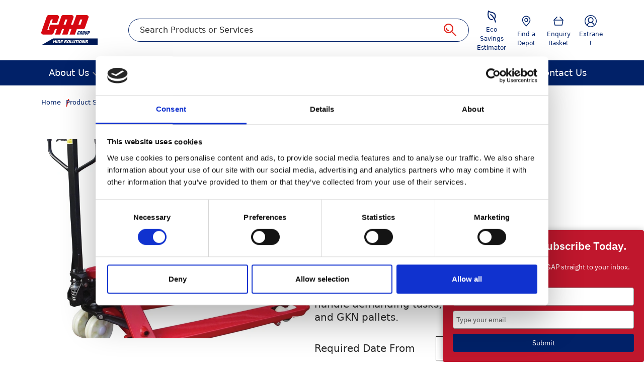

--- FILE ---
content_type: text/html; charset=utf-8
request_url: https://www.gap-group.co.uk/catalogue/pallet-truck-wide-2500kg
body_size: 19035
content:




<!DOCTYPE html>
<html lang="en-GB">
    <head>
        



<script id="Cookiebot" src="https://consent.cookiebot.com/uc.js" data-cbid="c88bfe45-8c56-46f1-a35a-846eb4d6ab21" data-blockingmode="auto" type="text/javascript"></script>
 
        
<script src="/App_Plugins/UmbracoForms/Assets/promise-polyfill/dist/polyfill.min.js" type="application/javascript"></script><script src="/App_Plugins/UmbracoForms/Assets/aspnet-client-validation/dist/aspnet-validation.min.js" type="application/javascript"></script>

        



    
        <meta http-equiv="X-UA-Compatible" content="IE=edge">
        <meta charset="UTF-8">
        <meta name="viewport" content="width=device-width, initial-scale=1"/>
        <meta name="description" content="Hire a reliable pallet truck from GAP Group, your national partner in equipment rental. Effortlessly transport pallets up to 3 tonnes. Book now!"/>
        <meta name="keywords" content=""/>
    
        <title>Pallet Truck Wide 2,500kg | GAP Group</title>


            <link rel="canonical" href="https://www.gap-group.co.uk/catalogue/pallet-truck-wide-2500kg"/>

                <script type="application/ld+json">
                    [{"@context":"https://schema.org","@type":"BreadcrumbList","itemListElement":[{"@type":"ListItem","position":1,"name":"Home","item":"https://www.gap-group.co.uk/"},{"@type":"ListItem","position":2,"name":"Product Search ","item":"https://www.gap-group.co.uk/product-search-page"},{"@type":"ListItem","position":3,"name":"Pallet Truck Wide 2,500kg"}]},{"@context":"https://schema.org","@type":"BreadcrumbList","itemListElement":[{"@type":"ListItem","position":1,"name":"Home","item":"https://www.gap-group.co.uk/"},{"@type":"ListItem","position":2,"name":"Lifting","item":"https://www.gap-group.co.uk/products/lifting"},{"@type":"ListItem","position":3,"name":"Trucks & Trolleys ","item":"https://www.gap-group.co.uk/products/lifting/trucks-trolleys"},{"@type":"ListItem","position":4,"name":"Pallet Truck ","item":"https://www.gap-group.co.uk/products/lifting/trucks-trolleys/pallet-truck"},{"@type":"ListItem","position":5,"name":"Pallet Truck Wide 2,500kg"}]}]
                </script>

        



<!-- Google Tag Manager -->
<script>(function(w,d,s,l,i){w[l]=w[l]||[];w[l].push({'gtm.start':
new Date().getTime(),event:'gtm.js'});var f=d.getElementsByTagName(s)[0],
j=d.createElement(s),dl=l!='dataLayer'?'&l='+l:'';j.async=true;j.src=
'https://www.googletagmanager.com/gtm.js?id='+i+dl;f.parentNode.insertBefore(j,f);
})(window,document,'script','dataLayer','GTM-5H9D9ZC');</script>
<!-- End Google Tag Manager -->


        

<link rel="apple-touch-icon" sizes="180x180" href="/content/static/favicon/apple-touch-icon.png?v=202512151">
<link rel="icon" type="image/png" sizes="32x32" href="/content/static/favicon/favicon-32x32.png?v=202512151">
<link rel="icon" type="image/png" sizes="16x16" href="/content/static/favicon/favicon-16x16.png?v=202512151">
<link rel="manifest" href="/content/static/favicon/site.webmanifest?v=202512151">
<link rel="mask-icon" href="/content/static/favicon/safari-pinned-tab.svg?v=202512151" color="#da532c">
<link rel="shortcut icon" href="/content/static/favicon/favicon.ico?v=202512151">
<meta name="msapplication-TileColor" content="#da532c">
<meta name="msapplication-config" content="~/content/static/favicon/browserconfig.xml?v=202512151">
<meta name="theme-color" content="#ffffff">

<link href="/content/css/styles.css?v=202512151" rel="stylesheet">

<script src="/content/js/runtime.js?v=202512151" type="text/javascript"></script>
<script src="/content/js/common.js?v=202512151" type="text/javascript"></script>
<script src="/content/js/widgets-module.vendors.js?v=202512151" type="text/javascript"></script>
<script src="/content/js/widgets-module.js?v=202512151" type="text/javascript"></script>

    </head>
    <body class="ina-product-body">
        



<!-- Google Tag Manager (noscript) -->
<noscript><iframe src="https://www.googletagmanager.com/ns.html?id=GTM-5H9D9ZC"
height="0" width="0" style="display:none;visibility:hidden"></iframe></noscript>
<!-- End Google Tag Manager (noscript) -->


        





<header class="ina-header js-ina-header">
    <article class="ina-header__content container">

            <div class="ina-header__logo" href="/">
                


<a class="ina-header__logo-link" href="/">
    <img class="ina-header__logo-img" src="/media/hyedegyc/gap-logo.svg?width=113&amp;height=60&amp;rnd=133177473900030000" alt="">
</a>

            </div>

        <ul class="ina-header__list ">
                <li class="ina-header__item ina-header__item--savings">
                    <a class="ina-header-btn" href="/eco-savings-estimator/savings-estimator-eco-product-groups-page">
                        <div class="ina-header-btn__inner">
                            <div class="ina-header-btn__img ina-header-btn__img--savings">
                                <span class="visually-hidden">Savings Estimator</span>
                            </div>
                        </div>
                        <span class="ina-header__text">Eco Savings Estimator</span>
                    </a>
                </li>
                <li class="ina-header__item">
                    <a class="ina-header-btn" href="/find-a-depot">
                        <div class="ina-header-btn__inner">
                            <div class="ina-header-btn__img ina-header-btn__img--location">
                                <span class="visually-hidden">Location</span>
                            </div>
                        </div>
                        <span class="ina-header__text">Find a Depot</span>
                    </a>
                </li>

                <li class="ina-header__item js-ina-header__basket">
                    <a class="ina-header-btn" href="/enquiry-basket-page">
                        <div class="ina-header-btn__inner">
                            <div class="ina-header-btn__img ina-header-btn__img--basket">
                                <span class="visually-hidden">Basket</span>
                            </div>
                            <span class="ina-header__badge rounded-circle hidden js-ina-header__badge">
                                <span class="js-ina-header__badge__number"></span>
                                <span class="visually-hidden">Products number</span>
                            </span>
                        </div>
                        <span class="ina-header__text">Enquiry Basket</span>
                    </a>
                </li>

                <li class="ina-header__item">
                    <a class="ina-header-btn" href="https://extranet.gap-group.co.uk/" target="_blank">
                        <div class="ina-header-btn__inner">
                            <div class="ina-header-btn__img ina-header-btn__img--account">
                                <span class="visually-hidden">Account Image Accessability</span>
                            </div>
                            <span class="ina-header__badge rounded-circle hidden">
                                <span class="visually-hidden">Account Item Badge Accessabiity</span>
                            </span>
                        </div>
                        <span class="ina-header__text">Extranet</span>
                    </a>
                </li>
        </ul>

        <div class="ina-header__actions">
                


<form action="/product-search-page" class="ina-quick-search js-ina-quick-search-form" role="search">
    <button class="ina-quick-search__btn ina-header-btn js-ina-quick-search-toggle" type="button">
        <div class="ina-header-btn__inner">
            <div class="ina-header-btn__img ina-header-btn__img--search">
                <span class="visually-hidden">Search</span>
            </div>
        </div>
        <span class="ina-header__text">Search</span>
    </button>
    


<div class="ina-quick-search-textbox js-ina-quick-search-textbox">
    <label class="visually-hidden" for="searchBar">Search</label>
    <input type="search" class="ina-quick-search-textbox__input js-ina-quick-search-textbox__input" id="searchBar" placeholder="Search Products or Services"
           name="searchText">
    <button class="ina-quick-search-textbox__btn js-ina-quick-search-textbox__submit-btn" type="submit">
        <img class="ina-quick-search-textbox__img" src="/content/images/website/icons/search.svg" alt="Search">
    </button>
</div>

</form>

            <button class="ina-header__burger js-ina-burger">
                <span></span>
                <span></span>
                <span></span>
                <span></span>
            </button>
        </div>

    </article>
    



<nav class="ina-menu js-ina-menu ina-hidden" aria-label="Main menu">
    <div class="ina-menu__content">
        <ul class="ina-menu__root js-ina-menu-root container ina-hidden">
                


<li class="ina-menu__simple js-ina-menu-root__item">
    


<div class="ina-menu-node js-ina-menu-node">
        <a href="/about-us" class="ina-menu-node__title">
            <span>About Us</span>
        </a>

        <span class="ina-menu-node__control js-ina-menu-node__control"></span>
</div>


        <div class="ina-menu__sub-menu ina-menu__sub-menu--top js-ina-menu__sub-menu--top">
            <ul class="ina-menu__sub-list container js-ina-menu__sub-list">
                


<div class="ina-menu-collapse js-ina-menu-collapse">
    <div class="ina-menu-collapse__btn js-ina-menu-collapse__btn">
        <span>Back</span>
    </div>
</div>


                    


<li class="ina-menu__column">
        <ul class="ina-menu__sub-content js-ina-menu__sub-content--top">
            <li class="ina-menu__sub-block js-ina-menu__sub-block" data-desktop-order="0" data-mobile-order="0">
                


<div class="ina-menu-node js-ina-menu-node">
        <a href="/about-us/plant-hire" class="ina-menu-node__title">
            <span>Plant Hire</span>
        </a>

</div>


                <div class="ina-menu__sub-menu ina-menu__sub-menu--bottom">
                    <ul class="ina-menu__sub-content js-ina-menu__sub-content">
                        


<div class="ina-menu-collapse js-ina-menu-collapse">
    <div class="ina-menu-collapse__btn js-ina-menu-collapse__btn">
        <span>Back</span>
    </div>
</div>


                    </ul>
                    <a href="/about-us/plant-hire" class="ina-menu__more js-ina-menu__more">See more ...</a>
                </div>
            </li>
        </ul>
        <ul class="ina-menu__sub-content js-ina-menu__sub-content--top">
            <li class="ina-menu__sub-block js-ina-menu__sub-block" data-desktop-order="1" data-mobile-order="4">
                


<div class="ina-menu-node js-ina-menu-node">
        <a href="/about-us/non-mechanical" class="ina-menu-node__title">
            <span>Non-Mechanical</span>
        </a>

</div>


                <div class="ina-menu__sub-menu ina-menu__sub-menu--bottom">
                    <ul class="ina-menu__sub-content js-ina-menu__sub-content">
                        


<div class="ina-menu-collapse js-ina-menu-collapse">
    <div class="ina-menu-collapse__btn js-ina-menu-collapse__btn">
        <span>Back</span>
    </div>
</div>


                    </ul>
                    <a href="/about-us/non-mechanical" class="ina-menu__more js-ina-menu__more">See more ...</a>
                </div>
            </li>
        </ul>
        <ul class="ina-menu__sub-content js-ina-menu__sub-content--top">
            <li class="ina-menu__sub-block js-ina-menu__sub-block" data-desktop-order="2" data-mobile-order="8">
                


<div class="ina-menu-node js-ina-menu-node">
        <a href="/about-us/pump-services" class="ina-menu-node__title">
            <span>Pump Services</span>
        </a>

</div>


                <div class="ina-menu__sub-menu ina-menu__sub-menu--bottom">
                    <ul class="ina-menu__sub-content js-ina-menu__sub-content">
                        


<div class="ina-menu-collapse js-ina-menu-collapse">
    <div class="ina-menu-collapse__btn js-ina-menu-collapse__btn">
        <span>Back</span>
    </div>
</div>


                    </ul>
                    <a href="/about-us/pump-services" class="ina-menu__more js-ina-menu__more">See more ...</a>
                </div>
            </li>
        </ul>
</li>



                    


<li class="ina-menu__column">
        <ul class="ina-menu__sub-content js-ina-menu__sub-content--top">
            <li class="ina-menu__sub-block js-ina-menu__sub-block" data-desktop-order="3" data-mobile-order="1">
                


<div class="ina-menu-node js-ina-menu-node">
        <a href="/about-us/tool-hire" class="ina-menu-node__title">
            <span>Tool Hire </span>
        </a>

</div>


                <div class="ina-menu__sub-menu ina-menu__sub-menu--bottom">
                    <ul class="ina-menu__sub-content js-ina-menu__sub-content">
                        


<div class="ina-menu-collapse js-ina-menu-collapse">
    <div class="ina-menu-collapse__btn js-ina-menu-collapse__btn">
        <span>Back</span>
    </div>
</div>


                    </ul>
                    <a href="/about-us/tool-hire" class="ina-menu__more js-ina-menu__more">See more ...</a>
                </div>
            </li>
        </ul>
        <ul class="ina-menu__sub-content js-ina-menu__sub-content--top">
            <li class="ina-menu__sub-block js-ina-menu__sub-block" data-desktop-order="4" data-mobile-order="5">
                


<div class="ina-menu-node js-ina-menu-node">
        <a href="/about-us/trenching-shoring" class="ina-menu-node__title">
            <span>Trenching &amp; Shoring </span>
        </a>

</div>


                <div class="ina-menu__sub-menu ina-menu__sub-menu--bottom">
                    <ul class="ina-menu__sub-content js-ina-menu__sub-content">
                        


<div class="ina-menu-collapse js-ina-menu-collapse">
    <div class="ina-menu-collapse__btn js-ina-menu-collapse__btn">
        <span>Back</span>
    </div>
</div>


                    </ul>
                    <a href="/about-us/trenching-shoring" class="ina-menu__more js-ina-menu__more">See more ...</a>
                </div>
            </li>
        </ul>
        <ul class="ina-menu__sub-content js-ina-menu__sub-content--top">
            <li class="ina-menu__sub-block js-ina-menu__sub-block" data-desktop-order="5" data-mobile-order="9">
                


<div class="ina-menu-node js-ina-menu-node">
        <a href="/about-us/event-services" class="ina-menu-node__title">
            <span>Event Services </span>
        </a>

</div>


                <div class="ina-menu__sub-menu ina-menu__sub-menu--bottom">
                    <ul class="ina-menu__sub-content js-ina-menu__sub-content">
                        


<div class="ina-menu-collapse js-ina-menu-collapse">
    <div class="ina-menu-collapse__btn js-ina-menu-collapse__btn">
        <span>Back</span>
    </div>
</div>


                    </ul>
                    <a href="/about-us/event-services" class="ina-menu__more js-ina-menu__more">See more ...</a>
                </div>
            </li>
        </ul>
</li>



                    


<li class="ina-menu__column">
        <ul class="ina-menu__sub-content js-ina-menu__sub-content--top">
            <li class="ina-menu__sub-block js-ina-menu__sub-block" data-desktop-order="6" data-mobile-order="2">
                


<div class="ina-menu-node js-ina-menu-node">
        <a href="/about-us/welfare-services" class="ina-menu-node__title">
            <span>Welfare Services</span>
        </a>

</div>


                <div class="ina-menu__sub-menu ina-menu__sub-menu--bottom">
                    <ul class="ina-menu__sub-content js-ina-menu__sub-content">
                        


<div class="ina-menu-collapse js-ina-menu-collapse">
    <div class="ina-menu-collapse__btn js-ina-menu-collapse__btn">
        <span>Back</span>
    </div>
</div>


                    </ul>
                    <a href="/about-us/welfare-services" class="ina-menu__more js-ina-menu__more">See more ...</a>
                </div>
            </li>
        </ul>
        <ul class="ina-menu__sub-content js-ina-menu__sub-content--top">
            <li class="ina-menu__sub-block js-ina-menu__sub-block" data-desktop-order="7" data-mobile-order="6">
                


<div class="ina-menu-node js-ina-menu-node">
        <a href="/about-us/survey-safety" class="ina-menu-node__title">
            <span>Survey &amp; Safety</span>
        </a>

</div>


                <div class="ina-menu__sub-menu ina-menu__sub-menu--bottom">
                    <ul class="ina-menu__sub-content js-ina-menu__sub-content">
                        


<div class="ina-menu-collapse js-ina-menu-collapse">
    <div class="ina-menu-collapse__btn js-ina-menu-collapse__btn">
        <span>Back</span>
    </div>
</div>


                    </ul>
                    <a href="/about-us/survey-safety" class="ina-menu__more js-ina-menu__more">See more ...</a>
                </div>
            </li>
        </ul>
</li>



                    


<li class="ina-menu__column">
        <ul class="ina-menu__sub-content js-ina-menu__sub-content--top">
            <li class="ina-menu__sub-block js-ina-menu__sub-block" data-desktop-order="8" data-mobile-order="3">
                


<div class="ina-menu-node js-ina-menu-node">
        <a href="/about-us/lifting-services" class="ina-menu-node__title">
            <span>Lifting Services </span>
        </a>

</div>


                <div class="ina-menu__sub-menu ina-menu__sub-menu--bottom">
                    <ul class="ina-menu__sub-content js-ina-menu__sub-content">
                        


<div class="ina-menu-collapse js-ina-menu-collapse">
    <div class="ina-menu-collapse__btn js-ina-menu-collapse__btn">
        <span>Back</span>
    </div>
</div>


                    </ul>
                    <a href="/about-us/lifting-services" class="ina-menu__more js-ina-menu__more">See more ...</a>
                </div>
            </li>
        </ul>
        <ul class="ina-menu__sub-content js-ina-menu__sub-content--top">
            <li class="ina-menu__sub-block js-ina-menu__sub-block" data-desktop-order="9" data-mobile-order="7">
                


<div class="ina-menu-node js-ina-menu-node">
        <a href="/about-us/tanker-services" class="ina-menu-node__title">
            <span>Tanker Services </span>
        </a>

</div>


                <div class="ina-menu__sub-menu ina-menu__sub-menu--bottom">
                    <ul class="ina-menu__sub-content js-ina-menu__sub-content">
                        


<div class="ina-menu-collapse js-ina-menu-collapse">
    <div class="ina-menu-collapse__btn js-ina-menu-collapse__btn">
        <span>Back</span>
    </div>
</div>


                    </ul>
                    <a href="/about-us/tanker-services" class="ina-menu__more js-ina-menu__more">See more ...</a>
                </div>
            </li>
        </ul>
</li>



            </ul>
        </div>
</li>


                


<li class="ina-menu__simple js-ina-menu-root__item">
    


<div class="ina-menu-node js-ina-menu-node">
        <span class="ina-menu-node__title">Products</span>

        <span class="ina-menu-node__control js-ina-menu-node__control"></span>
</div>


        <div class="ina-menu__sub-menu ina-menu__sub-menu--top js-ina-menu__sub-menu--top">
            <ul class="ina-menu__sub-list container js-ina-menu__sub-list">
                


<div class="ina-menu-collapse js-ina-menu-collapse">
    <div class="ina-menu-collapse__btn js-ina-menu-collapse__btn">
        <span>Back</span>
    </div>
</div>


                    


<li class="ina-menu__column">
        <ul class="ina-menu__sub-content js-ina-menu__sub-content--top">
            <li class="ina-menu__sub-block js-ina-menu__sub-block" data-desktop-order="0" data-mobile-order="0">
                


<div class="ina-menu-node js-ina-menu-node">
        <a href="/products/plant" class="ina-menu-node__title">
            <span>Plant</span>
        </a>

        <span class="ina-menu-node__control js-ina-menu-node__control"></span>
</div>


                <div class="ina-menu__sub-menu ina-menu__sub-menu--bottom">
                    <ul class="ina-menu__sub-content js-ina-menu__sub-content">
                        


<div class="ina-menu-collapse js-ina-menu-collapse">
    <div class="ina-menu-collapse__btn js-ina-menu-collapse__btn">
        <span>Back</span>
    </div>
</div>


                            <li class="ina-menu__sub-item js-ina-menu__sub-item">
                                


<div class="ina-menu-node js-ina-menu-node">
        <a href="/products/plant/dumpers" class="ina-menu-node__title">
            <span>Dumpers</span>
        </a>

</div>


                            </li>
                            <li class="ina-menu__sub-item js-ina-menu__sub-item">
                                


<div class="ina-menu-node js-ina-menu-node">
        <a href="/products/plant/excavators" class="ina-menu-node__title">
            <span>Excavators</span>
        </a>

</div>


                            </li>
                            <li class="ina-menu__sub-item js-ina-menu__sub-item">
                                


<div class="ina-menu-node js-ina-menu-node">
        <a href="/products/plant/rollers" class="ina-menu-node__title">
            <span>Rollers</span>
        </a>

</div>


                            </li>
                            <li class="ina-menu__sub-item js-ina-menu__sub-item">
                                


<div class="ina-menu-node js-ina-menu-node">
        <a href="/products/plant/telehandlers" class="ina-menu-node__title">
            <span>Telehandlers</span>
        </a>

</div>


                            </li>
                            <li class="ina-menu__sub-item js-ina-menu__sub-item">
                                


<div class="ina-menu-node js-ina-menu-node">
        <a href="/products/plant/trailers" class="ina-menu-node__title">
            <span>Trailers</span>
        </a>

</div>


                            </li>
                            <li class="ina-menu__sub-item js-ina-menu__sub-item">
                                


<div class="ina-menu-node js-ina-menu-node">
        <a href="/products/plant/compressors" class="ina-menu-node__title">
            <span>Compressors</span>
        </a>

</div>


                            </li>
                    </ul>
                    <a href="/products/plant" class="ina-menu__more js-ina-menu__more">See more ...</a>
                </div>
            </li>
        </ul>
        <ul class="ina-menu__sub-content js-ina-menu__sub-content--top">
            <li class="ina-menu__sub-block js-ina-menu__sub-block" data-desktop-order="1" data-mobile-order="4">
                


<div class="ina-menu-node js-ina-menu-node">
        <a href="/products/lifting" class="ina-menu-node__title">
            <span>Lifting</span>
        </a>

        <span class="ina-menu-node__control js-ina-menu-node__control"></span>
</div>


                <div class="ina-menu__sub-menu ina-menu__sub-menu--bottom">
                    <ul class="ina-menu__sub-content js-ina-menu__sub-content">
                        


<div class="ina-menu-collapse js-ina-menu-collapse">
    <div class="ina-menu-collapse__btn js-ina-menu-collapse__btn">
        <span>Back</span>
    </div>
</div>


                            <li class="ina-menu__sub-item js-ina-menu__sub-item">
                                


<div class="ina-menu-node js-ina-menu-node">
        <a href="/products/lifting/access-safety" class="ina-menu-node__title">
            <span>Access &amp; Safety</span>
        </a>

</div>


                            </li>
                            <li class="ina-menu__sub-item js-ina-menu__sub-item">
                                


<div class="ina-menu-node js-ina-menu-node">
        <a href="/products/lifting/cable-handling" class="ina-menu-node__title">
            <span>Cable Handling</span>
        </a>

</div>


                            </li>
                            <li class="ina-menu__sub-item js-ina-menu__sub-item">
                                


<div class="ina-menu-node js-ina-menu-node">
        <a href="/products/lifting/concrete-skips" class="ina-menu-node__title">
            <span>Concrete Skips</span>
        </a>

</div>


                            </li>
                            <li class="ina-menu__sub-item js-ina-menu__sub-item">
                                


<div class="ina-menu-node js-ina-menu-node">
        <a href="/products/lifting/conveyors" class="ina-menu-node__title">
            <span>Conveyors</span>
        </a>

</div>


                            </li>
                            <li class="ina-menu__sub-item js-ina-menu__sub-item">
                                


<div class="ina-menu-node js-ina-menu-node">
        <a href="/products/lifting/cylinders-jacks" class="ina-menu-node__title">
            <span>Cylinders &amp; Jacks</span>
        </a>

</div>


                            </li>
                            <li class="ina-menu__sub-item js-ina-menu__sub-item">
                                


<div class="ina-menu-node js-ina-menu-node">
        <a href="/products/lifting/manual-powered-lifting" class="ina-menu-node__title">
            <span>Manual &amp; Powered Lifting</span>
        </a>

</div>


                            </li>
                            <li class="ina-menu__sub-item js-ina-menu__sub-item">
                                


<div class="ina-menu-node js-ina-menu-node">
        <a href="/products/lifting/materials-handling" class="ina-menu-node__title">
            <span>Materials Handling</span>
        </a>

</div>


                            </li>
                            <li class="ina-menu__sub-item js-ina-menu__sub-item">
                                


<div class="ina-menu-node js-ina-menu-node">
        <a href="/products/lifting/modular-beams" class="ina-menu-node__title">
            <span>Modular Beams</span>
        </a>

</div>


                            </li>
                            <li class="ina-menu__sub-item js-ina-menu__sub-item">
                                


<div class="ina-menu-node js-ina-menu-node">
        <a href="/products/lifting/stone-handling" class="ina-menu-node__title">
            <span>Stone Handling</span>
        </a>

</div>


                            </li>
                            <li class="ina-menu__sub-item js-ina-menu__sub-item">
                                


<div class="ina-menu-node js-ina-menu-node">
        <a href="/products/lifting/trucks-trolleys" class="ina-menu-node__title">
            <span>Trucks &amp; Trolleys</span>
        </a>

</div>


                            </li>
                            <li class="ina-menu__sub-item js-ina-menu__sub-item">
                                


<div class="ina-menu-node js-ina-menu-node">
        <a href="/products/lifting/lifting-accessories" class="ina-menu-node__title">
            <span>Lifting Accessories</span>
        </a>

</div>


                            </li>
                            <li class="ina-menu__sub-item js-ina-menu__sub-item">
                                


<div class="ina-menu-node js-ina-menu-node">
        <a href="/products/lifting/construction-hoists" class="ina-menu-node__title">
            <span>Construction Hoists</span>
        </a>

</div>


                            </li>
                    </ul>
                    <a href="/products/lifting" class="ina-menu__more js-ina-menu__more">See more ...</a>
                </div>
            </li>
        </ul>
        <ul class="ina-menu__sub-content js-ina-menu__sub-content--top">
            <li class="ina-menu__sub-block js-ina-menu__sub-block" data-desktop-order="2" data-mobile-order="8">
                


<div class="ina-menu-node js-ina-menu-node">
        <a href="/products/tanker-services" class="ina-menu-node__title">
            <span>Tanker Services</span>
        </a>

        <span class="ina-menu-node__control js-ina-menu-node__control"></span>
</div>


                <div class="ina-menu__sub-menu ina-menu__sub-menu--bottom">
                    <ul class="ina-menu__sub-content js-ina-menu__sub-content">
                        


<div class="ina-menu-collapse js-ina-menu-collapse">
    <div class="ina-menu-collapse__btn js-ina-menu-collapse__btn">
        <span>Back</span>
    </div>
</div>


                            <li class="ina-menu__sub-item js-ina-menu__sub-item">
                                


<div class="ina-menu-node js-ina-menu-node">
        <a href="/products/tanker-services/waste-tanks" class="ina-menu-node__title">
            <span>Waste Tanks</span>
        </a>

</div>


                            </li>
                            <li class="ina-menu__sub-item js-ina-menu__sub-item">
                                


<div class="ina-menu-node js-ina-menu-node">
        <a href="/products/tanker-services/water-tanks" class="ina-menu-node__title">
            <span>Water Tanks</span>
        </a>

</div>


                            </li>
                            <li class="ina-menu__sub-item js-ina-menu__sub-item">
                                


<div class="ina-menu-node js-ina-menu-node">
        <a href="/products/tanker-services/waste-disposal" class="ina-menu-node__title">
            <span>Waste Disposal</span>
        </a>

</div>


                            </li>
                            <li class="ina-menu__sub-item js-ina-menu__sub-item">
                                


<div class="ina-menu-node js-ina-menu-node">
        <a href="/products/tanker-services/water-delivery" class="ina-menu-node__title">
            <span>Water Delivery</span>
        </a>

</div>


                            </li>
                            <li class="ina-menu__sub-item js-ina-menu__sub-item">
                                


<div class="ina-menu-node js-ina-menu-node">
        <a href="/products/tanker-services/water-waste-empty" class="ina-menu-node__title">
            <span>Water &amp; Waste Empty</span>
        </a>

</div>


                            </li>
                            <li class="ina-menu__sub-item js-ina-menu__sub-item">
                                


<div class="ina-menu-node js-ina-menu-node">
        <a href="/products/tanker-services/tanker-accessories" class="ina-menu-node__title">
            <span>Tanker Accessories</span>
        </a>

</div>


                            </li>
                    </ul>
                    <a href="/products/tanker-services" class="ina-menu__more js-ina-menu__more">See more ...</a>
                </div>
            </li>
        </ul>
</li>



                    


<li class="ina-menu__column">
        <ul class="ina-menu__sub-content js-ina-menu__sub-content--top">
            <li class="ina-menu__sub-block js-ina-menu__sub-block" data-desktop-order="3" data-mobile-order="1">
                


<div class="ina-menu-node js-ina-menu-node">
        <a href="/products/tools" class="ina-menu-node__title">
            <span>Tools</span>
        </a>

        <span class="ina-menu-node__control js-ina-menu-node__control"></span>
</div>


                <div class="ina-menu__sub-menu ina-menu__sub-menu--bottom">
                    <ul class="ina-menu__sub-content js-ina-menu__sub-content">
                        


<div class="ina-menu-collapse js-ina-menu-collapse">
    <div class="ina-menu-collapse__btn js-ina-menu-collapse__btn">
        <span>Back</span>
    </div>
</div>


                            <li class="ina-menu__sub-item js-ina-menu__sub-item">
                                


<div class="ina-menu-node js-ina-menu-node">
        <a href="/products/tools/cordless-tools" class="ina-menu-node__title">
            <span>Cordless Tools</span>
        </a>

</div>


                            </li>
                            <li class="ina-menu__sub-item js-ina-menu__sub-item">
                                


<div class="ina-menu-node js-ina-menu-node">
        <a href="/products/tools/breaking-demolition" class="ina-menu-node__title">
            <span>Breaking &amp; Demolition</span>
        </a>

</div>


                            </li>
                            <li class="ina-menu__sub-item js-ina-menu__sub-item">
                                


<div class="ina-menu-node js-ina-menu-node">
        <a href="/products/tools/drilling-direct-fixing" class="ina-menu-node__title">
            <span>Drilling &amp; Direct Fixing</span>
        </a>

</div>


                            </li>
                            <li class="ina-menu__sub-item js-ina-menu__sub-item">
                                


<div class="ina-menu-node js-ina-menu-node">
        <a href="/products/tools/sawing-cutting-grinding" class="ina-menu-node__title">
            <span>Sawing, Cutting &amp; Grinding</span>
        </a>

</div>


                            </li>
                            <li class="ina-menu__sub-item js-ina-menu__sub-item">
                                


<div class="ina-menu-node js-ina-menu-node">
        <a href="/products/tools/dust-management" class="ina-menu-node__title">
            <span>Dust Management</span>
        </a>

</div>


                            </li>
                            <li class="ina-menu__sub-item js-ina-menu__sub-item">
                                


<div class="ina-menu-node js-ina-menu-node">
        <a href="/products/tools/lighting" class="ina-menu-node__title">
            <span>Lighting</span>
        </a>

</div>


                            </li>
                            <li class="ina-menu__sub-item js-ina-menu__sub-item">
                                


<div class="ina-menu-node js-ina-menu-node">
        <a href="/products/tools/power-welding" class="ina-menu-node__title">
            <span>Power &amp; Welding</span>
        </a>

</div>


                            </li>
                            <li class="ina-menu__sub-item js-ina-menu__sub-item">
                                


<div class="ina-menu-node js-ina-menu-node">
        <a href="/products/tools/air-tools" class="ina-menu-node__title">
            <span>Air Tools</span>
        </a>

</div>


                            </li>
                            <li class="ina-menu__sub-item js-ina-menu__sub-item">
                                


<div class="ina-menu-node js-ina-menu-node">
        <a href="/products/tools/compaction" class="ina-menu-node__title">
            <span>Compaction</span>
        </a>

</div>


                            </li>
                            <li class="ina-menu__sub-item js-ina-menu__sub-item">
                                


<div class="ina-menu-node js-ina-menu-node">
        <a href="/products/tools/concreting-equipment" class="ina-menu-node__title">
            <span>Concreting Equipment</span>
        </a>

</div>


                            </li>
                            <li class="ina-menu__sub-item js-ina-menu__sub-item">
                                


<div class="ina-menu-node js-ina-menu-node">
        <a href="/products/tools/bowsers-fuel-tanks" class="ina-menu-node__title">
            <span>Bowsers &amp; Fuel Tanks</span>
        </a>

</div>


                            </li>
                            <li class="ina-menu__sub-item js-ina-menu__sub-item">
                                


<div class="ina-menu-node js-ina-menu-node">
        <a href="/products/tools/small-pumps" class="ina-menu-node__title">
            <span>Small Pumps</span>
        </a>

</div>


                            </li>
                            <li class="ina-menu__sub-item js-ina-menu__sub-item">
                                


<div class="ina-menu-node js-ina-menu-node">
        <a href="/products/tools/pipe-laying-equipment" class="ina-menu-node__title">
            <span>Pipe Laying Equipment</span>
        </a>

</div>


                            </li>
                            <li class="ina-menu__sub-item js-ina-menu__sub-item">
                                


<div class="ina-menu-node js-ina-menu-node">
        <a href="/products/tools/roadworking-traffic-lights" class="ina-menu-node__title">
            <span>Roadworking &amp; Traffic Lights</span>
        </a>

</div>


                            </li>
                            <li class="ina-menu__sub-item js-ina-menu__sub-item">
                                


<div class="ina-menu-node js-ina-menu-node">
        <a href="/products/tools/groundcare-landscaping" class="ina-menu-node__title">
            <span>Groundcare &amp; Landscaping</span>
        </a>

</div>


                            </li>
                            <li class="ina-menu__sub-item js-ina-menu__sub-item">
                                


<div class="ina-menu-node js-ina-menu-node">
        <a href="/products/tools/heating-cooling" class="ina-menu-node__title">
            <span>Heating &amp; Cooling</span>
        </a>

</div>


                            </li>
                            <li class="ina-menu__sub-item js-ina-menu__sub-item">
                                


<div class="ina-menu-node js-ina-menu-node">
        <a href="/products/tools/cleaning-surface-preparation" class="ina-menu-node__title">
            <span>Cleaning &amp; Surface Preparation</span>
        </a>

</div>


                            </li>
                    </ul>
                    <a href="/products/tools" class="ina-menu__more js-ina-menu__more">See more ...</a>
                </div>
            </li>
        </ul>
        <ul class="ina-menu__sub-content js-ina-menu__sub-content--top">
            <li class="ina-menu__sub-block js-ina-menu__sub-block" data-desktop-order="4" data-mobile-order="5">
                


<div class="ina-menu-node js-ina-menu-node">
        <a href="/products/non-mechanical" class="ina-menu-node__title">
            <span>Non-mechanical</span>
        </a>

        <span class="ina-menu-node__control js-ina-menu-node__control"></span>
</div>


                <div class="ina-menu__sub-menu ina-menu__sub-menu--bottom">
                    <ul class="ina-menu__sub-content js-ina-menu__sub-content">
                        


<div class="ina-menu-collapse js-ina-menu-collapse">
    <div class="ina-menu-collapse__btn js-ina-menu-collapse__btn">
        <span>Back</span>
    </div>
</div>


                            <li class="ina-menu__sub-item js-ina-menu__sub-item">
                                


<div class="ina-menu-node js-ina-menu-node">
        <a href="/products/non-mechanical/barriers-fencing" class="ina-menu-node__title">
            <span>Barriers &amp; Fencing</span>
        </a>

</div>


                            </li>
                            <li class="ina-menu__sub-item js-ina-menu__sub-item">
                                


<div class="ina-menu-node js-ina-menu-node">
        <a href="/products/non-mechanical/ground-protection" class="ina-menu-node__title">
            <span>Ground Protection</span>
        </a>

</div>


                            </li>
                            <li class="ina-menu__sub-item js-ina-menu__sub-item">
                                


<div class="ina-menu-node js-ina-menu-node">
        <a href="/products/non-mechanical/trestles-staging" class="ina-menu-node__title">
            <span>Trestles &amp; Staging</span>
        </a>

</div>


                            </li>
                    </ul>
                    <a href="/products/non-mechanical" class="ina-menu__more js-ina-menu__more">See more ...</a>
                </div>
            </li>
        </ul>
        <ul class="ina-menu__sub-content js-ina-menu__sub-content--top">
            <li class="ina-menu__sub-block js-ina-menu__sub-block" data-desktop-order="5" data-mobile-order="9">
                


<div class="ina-menu-node js-ina-menu-node">
        <a href="/products/welfare-services" class="ina-menu-node__title">
            <span>Welfare Services</span>
        </a>

        <span class="ina-menu-node__control js-ina-menu-node__control"></span>
</div>


                <div class="ina-menu__sub-menu ina-menu__sub-menu--bottom">
                    <ul class="ina-menu__sub-content js-ina-menu__sub-content">
                        


<div class="ina-menu-collapse js-ina-menu-collapse">
    <div class="ina-menu-collapse__btn js-ina-menu-collapse__btn">
        <span>Back</span>
    </div>
</div>


                            <li class="ina-menu__sub-item js-ina-menu__sub-item">
                                


<div class="ina-menu-node js-ina-menu-node">
        <a href="/products/welfare-services/toilets" class="ina-menu-node__title">
            <span>Toilets</span>
        </a>

</div>


                            </li>
                            <li class="ina-menu__sub-item js-ina-menu__sub-item">
                                


<div class="ina-menu-node js-ina-menu-node">
        <a href="/products/welfare-services/welfare-units" class="ina-menu-node__title">
            <span>Welfare Units</span>
        </a>

</div>


                            </li>
                            <li class="ina-menu__sub-item js-ina-menu__sub-item">
                                


<div class="ina-menu-node js-ina-menu-node">
        <a href="/products/welfare-services/solar-pod-hybrid-generator" class="ina-menu-node__title">
            <span>Solar Pod Hybrid Generator</span>
        </a>

</div>


                            </li>
                    </ul>
                    <a href="/products/welfare-services" class="ina-menu__more js-ina-menu__more">See more ...</a>
                </div>
            </li>
        </ul>
</li>



                    


<li class="ina-menu__column">
        <ul class="ina-menu__sub-content js-ina-menu__sub-content--top">
            <li class="ina-menu__sub-block js-ina-menu__sub-block" data-desktop-order="6" data-mobile-order="2">
                


<div class="ina-menu-node js-ina-menu-node">
        <a href="/products/pump-services" class="ina-menu-node__title">
            <span>Pump Services</span>
        </a>

        <span class="ina-menu-node__control js-ina-menu-node__control"></span>
</div>


                <div class="ina-menu__sub-menu ina-menu__sub-menu--bottom">
                    <ul class="ina-menu__sub-content js-ina-menu__sub-content">
                        


<div class="ina-menu-collapse js-ina-menu-collapse">
    <div class="ina-menu-collapse__btn js-ina-menu-collapse__btn">
        <span>Back</span>
    </div>
</div>


                            <li class="ina-menu__sub-item js-ina-menu__sub-item">
                                


<div class="ina-menu-node js-ina-menu-node">
        <a href="/products/pump-services/drainage-pumps" class="ina-menu-node__title">
            <span>Drainage Pumps</span>
        </a>

</div>


                            </li>
                            <li class="ina-menu__sub-item js-ina-menu__sub-item">
                                


<div class="ina-menu-node js-ina-menu-node">
        <a href="/products/pump-services/sewage-pumps" class="ina-menu-node__title">
            <span>Sewage Pumps</span>
        </a>

</div>


                            </li>
                            <li class="ina-menu__sub-item js-ina-menu__sub-item">
                                


<div class="ina-menu-node js-ina-menu-node">
        <a href="/products/pump-services/environmental-services" class="ina-menu-node__title">
            <span>Environmental Services</span>
        </a>

</div>


                            </li>
                            <li class="ina-menu__sub-item js-ina-menu__sub-item">
                                


<div class="ina-menu-node js-ina-menu-node">
        <a href="/products/pump-services/pumps-accessories" class="ina-menu-node__title">
            <span>Pumps Accessories</span>
        </a>

</div>


                            </li>
                            <li class="ina-menu__sub-item js-ina-menu__sub-item">
                                


<div class="ina-menu-node js-ina-menu-node">
        <a href="/products/pump-services/bentonite-pumps" class="ina-menu-node__title">
            <span>Bentonite Pumps</span>
        </a>

</div>


                            </li>
                            <li class="ina-menu__sub-item js-ina-menu__sub-item">
                                


<div class="ina-menu-node js-ina-menu-node">
        <a href="/products/pump-services/power-generation" class="ina-menu-node__title">
            <span>Power Generation</span>
        </a>

</div>


                            </li>
                    </ul>
                    <a href="/products/pump-services" class="ina-menu__more js-ina-menu__more">See more ...</a>
                </div>
            </li>
        </ul>
        <ul class="ina-menu__sub-content js-ina-menu__sub-content--top">
            <li class="ina-menu__sub-block js-ina-menu__sub-block" data-desktop-order="7" data-mobile-order="6">
                


<div class="ina-menu-node js-ina-menu-node">
        <a href="/products/trenching-shoring" class="ina-menu-node__title">
            <span>Trenching &amp; Shoring</span>
        </a>

        <span class="ina-menu-node__control js-ina-menu-node__control"></span>
</div>


                <div class="ina-menu__sub-menu ina-menu__sub-menu--bottom">
                    <ul class="ina-menu__sub-content js-ina-menu__sub-content">
                        


<div class="ina-menu-collapse js-ina-menu-collapse">
    <div class="ina-menu-collapse__btn js-ina-menu-collapse__btn">
        <span>Back</span>
    </div>
</div>


                            <li class="ina-menu__sub-item js-ina-menu__sub-item">
                                


<div class="ina-menu-node js-ina-menu-node">
        <a href="/products/trenching-shoring/box-systems" class="ina-menu-node__title">
            <span>Box Systems</span>
        </a>

</div>


                            </li>
                            <li class="ina-menu__sub-item js-ina-menu__sub-item">
                                


<div class="ina-menu-node js-ina-menu-node">
        <a href="/products/trenching-shoring/hydraulic-systems" class="ina-menu-node__title">
            <span>Hydraulic Systems</span>
        </a>

</div>


                            </li>
                            <li class="ina-menu__sub-item js-ina-menu__sub-item">
                                


<div class="ina-menu-node js-ina-menu-node">
        <a href="/products/trenching-shoring/trench-sheets-and-ancillaries" class="ina-menu-node__title">
            <span>Trench Sheets and Ancillaries</span>
        </a>

</div>


                            </li>
                            <li class="ina-menu__sub-item js-ina-menu__sub-item">
                                


<div class="ina-menu-node js-ina-menu-node">
        <a href="/products/trenching-shoring/modular-bracing-system" class="ina-menu-node__title">
            <span>Modular Bracing System</span>
        </a>

</div>


                            </li>
                    </ul>
                    <a href="/products/trenching-shoring" class="ina-menu__more js-ina-menu__more">See more ...</a>
                </div>
            </li>
        </ul>
        <ul class="ina-menu__sub-content js-ina-menu__sub-content--top">
            <li class="ina-menu__sub-block js-ina-menu__sub-block" data-desktop-order="8" data-mobile-order="10">
                


<div class="ina-menu-node js-ina-menu-node">
        <a href="/products/event-services" class="ina-menu-node__title">
            <span>Event Services</span>
        </a>

        <span class="ina-menu-node__control js-ina-menu-node__control"></span>
</div>


                <div class="ina-menu__sub-menu ina-menu__sub-menu--bottom">
                    <ul class="ina-menu__sub-content js-ina-menu__sub-content">
                        


<div class="ina-menu-collapse js-ina-menu-collapse">
    <div class="ina-menu-collapse__btn js-ina-menu-collapse__btn">
        <span>Back</span>
    </div>
</div>


                            <li class="ina-menu__sub-item js-ina-menu__sub-item">
                                


<div class="ina-menu-node js-ina-menu-node">
        <a href="/products/event-services/fencing-barriers" class="ina-menu-node__title">
            <span>Fencing &amp; Barriers</span>
        </a>

</div>


                            </li>
                            <li class="ina-menu__sub-item js-ina-menu__sub-item">
                                


<div class="ina-menu-node js-ina-menu-node">
        <a href="/products/event-services/trackway-flooring" class="ina-menu-node__title">
            <span>Trackway &amp; Flooring</span>
        </a>

</div>


                            </li>
                            <li class="ina-menu__sub-item js-ina-menu__sub-item">
                                


<div class="ina-menu-node js-ina-menu-node">
        <a href="/products/event-services/plant-equipment" class="ina-menu-node__title">
            <span>Plant &amp; Equipment</span>
        </a>

</div>


                            </li>
                            <li class="ina-menu__sub-item js-ina-menu__sub-item">
                                


<div class="ina-menu-node js-ina-menu-node">
        <a href="/products/event-services/power-lighting" class="ina-menu-node__title">
            <span>Power &amp; Lighting</span>
        </a>

</div>


                            </li>
                            <li class="ina-menu__sub-item js-ina-menu__sub-item">
                                


<div class="ina-menu-node js-ina-menu-node">
        <a href="/products/event-services/event-welfare" class="ina-menu-node__title">
            <span>Event Welfare</span>
        </a>

</div>


                            </li>
                            <li class="ina-menu__sub-item js-ina-menu__sub-item">
                                


<div class="ina-menu-node js-ina-menu-node">
        <a href="/products/event-services/lifting-equipment" class="ina-menu-node__title">
            <span>Lifting Equipment</span>
        </a>

</div>


                            </li>
                            <li class="ina-menu__sub-item js-ina-menu__sub-item">
                                


<div class="ina-menu-node js-ina-menu-node">
        <a href="/products/event-services/tool-accessories" class="ina-menu-node__title">
            <span>Tool &amp; Accessories</span>
        </a>

</div>


                            </li>
                    </ul>
                    <a href="/products/event-services" class="ina-menu__more js-ina-menu__more">See more ...</a>
                </div>
            </li>
        </ul>
</li>



                    


<li class="ina-menu__column">
        <ul class="ina-menu__sub-content js-ina-menu__sub-content--top">
            <li class="ina-menu__sub-block js-ina-menu__sub-block" data-desktop-order="9" data-mobile-order="3">
                


<div class="ina-menu-node js-ina-menu-node">
        <a href="/products/access-equipment" class="ina-menu-node__title">
            <span>Access Equipment</span>
        </a>

        <span class="ina-menu-node__control js-ina-menu-node__control"></span>
</div>


                <div class="ina-menu__sub-menu ina-menu__sub-menu--bottom">
                    <ul class="ina-menu__sub-content js-ina-menu__sub-content">
                        


<div class="ina-menu-collapse js-ina-menu-collapse">
    <div class="ina-menu-collapse__btn js-ina-menu-collapse__btn">
        <span>Back</span>
    </div>
</div>


                            <li class="ina-menu__sub-item js-ina-menu__sub-item">
                                


<div class="ina-menu-node js-ina-menu-node">
        <a href="/products/access-equipment/deltadeck-aluminium-platform" class="ina-menu-node__title">
            <span>Deltadeck Aluminium Platform</span>
        </a>

</div>


                            </li>
                            <li class="ina-menu__sub-item js-ina-menu__sub-item">
                                


<div class="ina-menu-node js-ina-menu-node">
        <a href="/products/access-equipment/solo-one-man-towers" class="ina-menu-node__title">
            <span>Solo One-Man Towers</span>
        </a>

</div>


                            </li>
                            <li class="ina-menu__sub-item js-ina-menu__sub-item">
                                


<div class="ina-menu-node js-ina-menu-node">
        <a href="/products/access-equipment/podium-steps" class="ina-menu-node__title">
            <span>Podium Steps</span>
        </a>

</div>


                            </li>
                            <li class="ina-menu__sub-item js-ina-menu__sub-item">
                                


<div class="ina-menu-node js-ina-menu-node">
        <a href="/products/access-equipment/anti-surf-podium-steps" class="ina-menu-node__title">
            <span>Anti-Surf Podium Steps</span>
        </a>

</div>


                            </li>
                            <li class="ina-menu__sub-item js-ina-menu__sub-item">
                                


<div class="ina-menu-node js-ina-menu-node">
        <a href="/products/access-equipment/glass-fibre-platform-steps" class="ina-menu-node__title">
            <span>Glass Fibre Platform Steps</span>
        </a>

</div>


                            </li>
                            <li class="ina-menu__sub-item js-ina-menu__sub-item">
                                


<div class="ina-menu-node js-ina-menu-node">
        <a href="/products/access-equipment/combination-ladders" class="ina-menu-node__title">
            <span>Combination Ladders</span>
        </a>

</div>


                            </li>
                            <li class="ina-menu__sub-item js-ina-menu__sub-item">
                                


<div class="ina-menu-node js-ina-menu-node">
        <a href="/products/access-equipment/pole-ladders" class="ina-menu-node__title">
            <span>Pole Ladders</span>
        </a>

</div>


                            </li>
                            <li class="ina-menu__sub-item js-ina-menu__sub-item">
                                


<div class="ina-menu-node js-ina-menu-node">
        <a href="/products/access-equipment/telescopic-ladder" class="ina-menu-node__title">
            <span>Telescopic Ladder</span>
        </a>

</div>


                            </li>
                            <li class="ina-menu__sub-item js-ina-menu__sub-item">
                                


<div class="ina-menu-node js-ina-menu-node">
        <a href="/products/access-equipment/aluminium-extension-ladders" class="ina-menu-node__title">
            <span>Aluminium Extension Ladders</span>
        </a>

</div>


                            </li>
                            <li class="ina-menu__sub-item js-ina-menu__sub-item">
                                


<div class="ina-menu-node js-ina-menu-node">
        <a href="/products/access-equipment/grp-extension-ladders" class="ina-menu-node__title">
            <span>GRP Extension Ladders</span>
        </a>

</div>


                            </li>
                            <li class="ina-menu__sub-item js-ina-menu__sub-item">
                                


<div class="ina-menu-node js-ina-menu-node">
        <a href="/products/access-equipment/step-ladders" class="ina-menu-node__title">
            <span>Step Ladders</span>
        </a>

</div>


                            </li>
                            <li class="ina-menu__sub-item js-ina-menu__sub-item">
                                


<div class="ina-menu-node js-ina-menu-node">
        <a href="/products/access-equipment/multi-purpose-ladders" class="ina-menu-node__title">
            <span>Multi-Purpose Ladders</span>
        </a>

</div>


                            </li>
                            <li class="ina-menu__sub-item js-ina-menu__sub-item">
                                


<div class="ina-menu-node js-ina-menu-node">
        <a href="/products/access-equipment/roof-ladders" class="ina-menu-node__title">
            <span>Roof Ladders</span>
        </a>

</div>


                            </li>
                            <li class="ina-menu__sub-item js-ina-menu__sub-item">
                                


<div class="ina-menu-node js-ina-menu-node">
        <a href="/products/access-equipment/access-lifts" class="ina-menu-node__title">
            <span>Access Lifts</span>
        </a>

</div>


                            </li>
                            <li class="ina-menu__sub-item js-ina-menu__sub-item">
                                


<div class="ina-menu-node js-ina-menu-node">
        <a href="/products/access-equipment/grp-scaffold-towers" class="ina-menu-node__title">
            <span>GRP Scaffold Towers</span>
        </a>

</div>


                            </li>
                            <li class="ina-menu__sub-item js-ina-menu__sub-item">
                                


<div class="ina-menu-node js-ina-menu-node">
        <a href="/products/access-equipment/alloy-access-towers" class="ina-menu-node__title">
            <span>Alloy Access Towers</span>
        </a>

</div>


                            </li>
                    </ul>
                    <a href="/products/access-equipment" class="ina-menu__more js-ina-menu__more">See more ...</a>
                </div>
            </li>
        </ul>
        <ul class="ina-menu__sub-content js-ina-menu__sub-content--top">
            <li class="ina-menu__sub-block js-ina-menu__sub-block" data-desktop-order="10" data-mobile-order="7">
                


<div class="ina-menu-node js-ina-menu-node">
        <a href="/products/survey-safety" class="ina-menu-node__title">
            <span>Survey &amp; Safety</span>
        </a>

        <span class="ina-menu-node__control js-ina-menu-node__control"></span>
</div>


                <div class="ina-menu__sub-menu ina-menu__sub-menu--bottom">
                    <ul class="ina-menu__sub-content js-ina-menu__sub-content">
                        


<div class="ina-menu-collapse js-ina-menu-collapse">
    <div class="ina-menu-collapse__btn js-ina-menu-collapse__btn">
        <span>Back</span>
    </div>
</div>


                            <li class="ina-menu__sub-item js-ina-menu__sub-item">
                                


<div class="ina-menu-node js-ina-menu-node">
        <a href="/products/survey-safety/total-stations" class="ina-menu-node__title">
            <span>Total Stations</span>
        </a>

</div>


                            </li>
                            <li class="ina-menu__sub-item js-ina-menu__sub-item">
                                


<div class="ina-menu-node js-ina-menu-node">
        <a href="/products/survey-safety/gnss-equipment" class="ina-menu-node__title">
            <span>GNSS Equipment</span>
        </a>

</div>


                            </li>
                            <li class="ina-menu__sub-item js-ina-menu__sub-item">
                                


<div class="ina-menu-node js-ina-menu-node">
        <a href="/products/survey-safety/field-controllers" class="ina-menu-node__title">
            <span>Field Controllers</span>
        </a>

</div>


                            </li>
                            <li class="ina-menu__sub-item js-ina-menu__sub-item">
                                


<div class="ina-menu-node js-ina-menu-node">
        <a href="/products/survey-safety/construction-lasers" class="ina-menu-node__title">
            <span>Construction Lasers</span>
        </a>

</div>


                            </li>
                            <li class="ina-menu__sub-item js-ina-menu__sub-item">
                                


<div class="ina-menu-node js-ina-menu-node">
        <a href="/products/survey-safety/levels" class="ina-menu-node__title">
            <span>Levels</span>
        </a>

</div>


                            </li>
                            <li class="ina-menu__sub-item js-ina-menu__sub-item">
                                


<div class="ina-menu-node js-ina-menu-node">
        <a href="/products/survey-safety/underground-detection-equipment" class="ina-menu-node__title">
            <span>Underground Detection Equipment</span>
        </a>

</div>


                            </li>
                            <li class="ina-menu__sub-item js-ina-menu__sub-item">
                                


<div class="ina-menu-node js-ina-menu-node">
        <a href="/products/survey-safety/rebar-detectors" class="ina-menu-node__title">
            <span>Rebar Detectors</span>
        </a>

</div>


                            </li>
                            <li class="ina-menu__sub-item js-ina-menu__sub-item">
                                


<div class="ina-menu-node js-ina-menu-node">
        <a href="/products/survey-safety/inspection-equipment" class="ina-menu-node__title">
            <span>Inspection Equipment</span>
        </a>

</div>


                            </li>
                            <li class="ina-menu__sub-item js-ina-menu__sub-item">
                                


<div class="ina-menu-node js-ina-menu-node">
        <a href="/products/survey-safety/communication-equipment" class="ina-menu-node__title">
            <span>Communication Equipment</span>
        </a>

</div>


                            </li>
                            <li class="ina-menu__sub-item js-ina-menu__sub-item">
                                


<div class="ina-menu-node js-ina-menu-node">
        <a href="/products/survey-safety/safety-atex-equipment" class="ina-menu-node__title">
            <span>Safety &amp; ATEX Equipment</span>
        </a>

</div>


                            </li>
                            <li class="ina-menu__sub-item js-ina-menu__sub-item">
                                


<div class="ina-menu-node js-ina-menu-node">
        <a href="/products/survey-safety/environmental-monitoring-equipment" class="ina-menu-node__title">
            <span>Environmental Monitoring Equipment</span>
        </a>

</div>


                            </li>
                            <li class="ina-menu__sub-item js-ina-menu__sub-item">
                                


<div class="ina-menu-node js-ina-menu-node">
        <a href="/products/survey-safety/machine-control" class="ina-menu-node__title">
            <span>Machine Control</span>
        </a>

</div>


                            </li>
                            <li class="ina-menu__sub-item js-ina-menu__sub-item">
                                


<div class="ina-menu-node js-ina-menu-node">
        <a href="/products/survey-safety/3d-scanners" class="ina-menu-node__title">
            <span>3D Scanners</span>
        </a>

</div>


                            </li>
                            <li class="ina-menu__sub-item js-ina-menu__sub-item">
                                


<div class="ina-menu-node js-ina-menu-node">
        <a href="/products/survey-safety/drones" class="ina-menu-node__title">
            <span>Drones</span>
        </a>

</div>


                            </li>
                            <li class="ina-menu__sub-item js-ina-menu__sub-item">
                                


<div class="ina-menu-node js-ina-menu-node">
        <a href="/products/survey-safety/survey-accessories" class="ina-menu-node__title">
            <span>Survey Accessories</span>
        </a>

</div>


                            </li>
                            <li class="ina-menu__sub-item js-ina-menu__sub-item">
                                


<div class="ina-menu-node js-ina-menu-node">
        <a href="/products/survey-safety/consumables" class="ina-menu-node__title">
            <span>Consumables</span>
        </a>

</div>


                            </li>
                    </ul>
                    <a href="/products/survey-safety" class="ina-menu__more js-ina-menu__more">See more ...</a>
                </div>
            </li>
        </ul>
</li>



            </ul>
        </div>
</li>


                


<li class="ina-menu__simple js-ina-menu-root__item">
    


<div class="ina-menu-node js-ina-menu-node">
        <a href="/solutions" class="ina-menu-node__title">
            <span>Solutions</span>
        </a>

        <span class="ina-menu-node__control js-ina-menu-node__control"></span>
</div>


        <div class="ina-menu__sub-menu ina-menu__sub-menu--top js-ina-menu__sub-menu--top">
            <ul class="ina-menu__sub-list container js-ina-menu__sub-list">
                


<div class="ina-menu-collapse js-ina-menu-collapse">
    <div class="ina-menu-collapse__btn js-ina-menu-collapse__btn">
        <span>Back</span>
    </div>
</div>


                    


<li class="ina-menu__column">
        <ul class="ina-menu__sub-content js-ina-menu__sub-content--top">
            <li class="ina-menu__sub-block js-ina-menu__sub-block" data-desktop-order="0" data-mobile-order="0">
                


<div class="ina-menu-node js-ina-menu-node">
        <a href="/solutions/gap-one" class="ina-menu-node__title">
            <span>GAP one</span>
        </a>

</div>


                <div class="ina-menu__sub-menu ina-menu__sub-menu--bottom">
                    <ul class="ina-menu__sub-content js-ina-menu__sub-content">
                        


<div class="ina-menu-collapse js-ina-menu-collapse">
    <div class="ina-menu-collapse__btn js-ina-menu-collapse__btn">
        <span>Back</span>
    </div>
</div>


                    </ul>
                    <a href="/solutions/gap-one" class="ina-menu__more js-ina-menu__more">See more ...</a>
                </div>
            </li>
        </ul>
</li>



                    


<li class="ina-menu__column">
        <ul class="ina-menu__sub-content js-ina-menu__sub-content--top">
            <li class="ina-menu__sub-block js-ina-menu__sub-block" data-desktop-order="1" data-mobile-order="1">
                


<div class="ina-menu-node js-ina-menu-node">
        <a href="/solutions/gap-digital" class="ina-menu-node__title">
            <span>GAP Digital </span>
        </a>

</div>


                <div class="ina-menu__sub-menu ina-menu__sub-menu--bottom">
                    <ul class="ina-menu__sub-content js-ina-menu__sub-content">
                        


<div class="ina-menu-collapse js-ina-menu-collapse">
    <div class="ina-menu-collapse__btn js-ina-menu-collapse__btn">
        <span>Back</span>
    </div>
</div>


                    </ul>
                    <a href="/solutions/gap-digital" class="ina-menu__more js-ina-menu__more">See more ...</a>
                </div>
            </li>
        </ul>
</li>



                    


<li class="ina-menu__column">
        <ul class="ina-menu__sub-content js-ina-menu__sub-content--top">
            <li class="ina-menu__sub-block js-ina-menu__sub-block" data-desktop-order="2" data-mobile-order="2">
                


<div class="ina-menu-node js-ina-menu-node">
        <a href="/solutions/gap-track" class="ina-menu-node__title">
            <span>GAP Track </span>
        </a>

</div>


                <div class="ina-menu__sub-menu ina-menu__sub-menu--bottom">
                    <ul class="ina-menu__sub-content js-ina-menu__sub-content">
                        


<div class="ina-menu-collapse js-ina-menu-collapse">
    <div class="ina-menu-collapse__btn js-ina-menu-collapse__btn">
        <span>Back</span>
    </div>
</div>


                    </ul>
                    <a href="/solutions/gap-track" class="ina-menu__more js-ina-menu__more">See more ...</a>
                </div>
            </li>
        </ul>
</li>



                    


            </ul>
        </div>
</li>


                


<li class="ina-menu__simple js-ina-menu-root__item">
    


<div class="ina-menu-node js-ina-menu-node">
        <a href="/esg" class="ina-menu-node__title">
            <span>ESG</span>
        </a>

        <span class="ina-menu-node__control js-ina-menu-node__control"></span>
</div>


        <div class="ina-menu__sub-menu ina-menu__sub-menu--top js-ina-menu__sub-menu--top">
            <ul class="ina-menu__sub-list container js-ina-menu__sub-list">
                


<div class="ina-menu-collapse js-ina-menu-collapse">
    <div class="ina-menu-collapse__btn js-ina-menu-collapse__btn">
        <span>Back</span>
    </div>
</div>


                    


<li class="ina-menu__column">
        <ul class="ina-menu__sub-content js-ina-menu__sub-content--top">
            <li class="ina-menu__sub-block js-ina-menu__sub-block" data-desktop-order="0" data-mobile-order="0">
                


<div class="ina-menu-node js-ina-menu-node">
        <a href="/esg/environmental" class="ina-menu-node__title">
            <span>Environmental </span>
        </a>

</div>


                <div class="ina-menu__sub-menu ina-menu__sub-menu--bottom">
                    <ul class="ina-menu__sub-content js-ina-menu__sub-content">
                        


<div class="ina-menu-collapse js-ina-menu-collapse">
    <div class="ina-menu-collapse__btn js-ina-menu-collapse__btn">
        <span>Back</span>
    </div>
</div>


                    </ul>
                    <a href="/esg/environmental" class="ina-menu__more js-ina-menu__more">See more ...</a>
                </div>
            </li>
        </ul>
</li>



                    


<li class="ina-menu__column">
        <ul class="ina-menu__sub-content js-ina-menu__sub-content--top">
            <li class="ina-menu__sub-block js-ina-menu__sub-block" data-desktop-order="1" data-mobile-order="1">
                


<div class="ina-menu-node js-ina-menu-node">
        <a href="/esg/social" class="ina-menu-node__title">
            <span>Social</span>
        </a>

</div>


                <div class="ina-menu__sub-menu ina-menu__sub-menu--bottom">
                    <ul class="ina-menu__sub-content js-ina-menu__sub-content">
                        


<div class="ina-menu-collapse js-ina-menu-collapse">
    <div class="ina-menu-collapse__btn js-ina-menu-collapse__btn">
        <span>Back</span>
    </div>
</div>


                    </ul>
                    <a href="/esg/social" class="ina-menu__more js-ina-menu__more">See more ...</a>
                </div>
            </li>
        </ul>
</li>



                    


<li class="ina-menu__column">
        <ul class="ina-menu__sub-content js-ina-menu__sub-content--top">
            <li class="ina-menu__sub-block js-ina-menu__sub-block" data-desktop-order="2" data-mobile-order="2">
                


<div class="ina-menu-node js-ina-menu-node">
        <a href="/esg/governance" class="ina-menu-node__title">
            <span>Governance </span>
        </a>

        <span class="ina-menu-node__control js-ina-menu-node__control"></span>
</div>


                <div class="ina-menu__sub-menu ina-menu__sub-menu--bottom">
                    <ul class="ina-menu__sub-content js-ina-menu__sub-content">
                        


<div class="ina-menu-collapse js-ina-menu-collapse">
    <div class="ina-menu-collapse__btn js-ina-menu-collapse__btn">
        <span>Back</span>
    </div>
</div>


                            <li class="ina-menu__sub-item js-ina-menu__sub-item">
                                


<div class="ina-menu-node js-ina-menu-node">
        <a href="/esg/governance/health-safety" class="ina-menu-node__title">
            <span>Health &amp; Safety</span>
        </a>

</div>


                            </li>
                    </ul>
                    <a href="/esg/governance" class="ina-menu__more js-ina-menu__more">See more ...</a>
                </div>
            </li>
        </ul>
</li>



                    


            </ul>
        </div>
</li>


                


<li class="ina-menu__simple js-ina-menu-root__item">
    


<div class="ina-menu-node js-ina-menu-node">
        <a href="/work-with-us" class="ina-menu-node__title">
            <span>Work with Us</span>
        </a>

        <span class="ina-menu-node__control js-ina-menu-node__control"></span>
</div>


        <div class="ina-menu__sub-menu ina-menu__sub-menu--top js-ina-menu__sub-menu--top">
            <ul class="ina-menu__sub-list container js-ina-menu__sub-list">
                


<div class="ina-menu-collapse js-ina-menu-collapse">
    <div class="ina-menu-collapse__btn js-ina-menu-collapse__btn">
        <span>Back</span>
    </div>
</div>


                    


<li class="ina-menu__column">
        <ul class="ina-menu__sub-content js-ina-menu__sub-content--top">
            <li class="ina-menu__sub-block js-ina-menu__sub-block" data-desktop-order="0" data-mobile-order="0">
                


<div class="ina-menu-node js-ina-menu-node">
        <a href="/work-with-us/apprenticeships" class="ina-menu-node__title">
            <span>Apprenticeships </span>
        </a>

</div>


                <div class="ina-menu__sub-menu ina-menu__sub-menu--bottom">
                    <ul class="ina-menu__sub-content js-ina-menu__sub-content">
                        


<div class="ina-menu-collapse js-ina-menu-collapse">
    <div class="ina-menu-collapse__btn js-ina-menu-collapse__btn">
        <span>Back</span>
    </div>
</div>


                    </ul>
                    <a href="/work-with-us/apprenticeships" class="ina-menu__more js-ina-menu__more">See more ...</a>
                </div>
            </li>
        </ul>
</li>



                    


<li class="ina-menu__column">
        <ul class="ina-menu__sub-content js-ina-menu__sub-content--top">
            <li class="ina-menu__sub-block js-ina-menu__sub-block" data-desktop-order="1" data-mobile-order="1">
                


<div class="ina-menu-node js-ina-menu-node">
        <a href="/work-with-us/vacancies" class="ina-menu-node__title">
            <span>Vacancies </span>
        </a>

</div>


                <div class="ina-menu__sub-menu ina-menu__sub-menu--bottom">
                    <ul class="ina-menu__sub-content js-ina-menu__sub-content">
                        


<div class="ina-menu-collapse js-ina-menu-collapse">
    <div class="ina-menu-collapse__btn js-ina-menu-collapse__btn">
        <span>Back</span>
    </div>
</div>


                    </ul>
                    <a href="/work-with-us/vacancies" class="ina-menu__more js-ina-menu__more">See more ...</a>
                </div>
            </li>
        </ul>
</li>



                    


                    


            </ul>
        </div>
</li>


                


<li class="ina-menu__simple js-ina-menu-root__item">
    


<div class="ina-menu-node js-ina-menu-node">
        <a href="/find-a-depot" class="ina-menu-node__title">
            <span>Find a Depot </span>
        </a>

</div>


</li>


                


<li class="ina-menu__simple js-ina-menu-root__item">
    


<div class="ina-menu-node js-ina-menu-node">
        <a href="/contact-us" class="ina-menu-node__title">
            <span>Contact Us</span>
        </a>

</div>


</li>


        </ul>
    </div>
</nav>

</header>

    <script>
        $(function () {
            const basketContext = $(".js-ina-header__basket");
            $.ina.widgets.basket.init(basketContext, 0);
        });
    </script>


<main>
    



<div class="ina-product">
    


<article class="ina-product-tags section-divided container">
        


<ul class="ina-product-tags-list">
        


<li class="ina-product-tags-list-item">
    <a href="/" class="ina-product-tags-list-item__link ">Home</a>
</li>

        


<li class="ina-product-tags-list-item">
    <a href="/product-search-page" class="ina-product-tags-list-item__link ">Product Search </a>
</li>

        


<li class="ina-product-tags-list-item">
    <a href="/catalogue/pallet-truck-wide-2500kg" class="ina-product-tags-list-item__link ina-product-tags-list-item__link-inactive">Pallet Truck Wide 2,500kg</a>
</li>

</ul>


            <p class="ina-product-tags__title">appears in:</p>
        <div class="ina-product-tags__column">
                


<ul class="ina-product-tags-list">
        


<li class="ina-product-tags-list-item">
    <a href="/products/lifting" class="ina-product-tags-list-item__link ">Lifting</a>
</li>

        


<li class="ina-product-tags-list-item">
    <a href="/products/lifting/trucks-trolleys" class="ina-product-tags-list-item__link ">Trucks &amp; Trolleys </a>
</li>

        


<li class="ina-product-tags-list-item">
    <a href="/products/lifting/trucks-trolleys/pallet-truck" class="ina-product-tags-list-item__link ">Pallet Truck </a>
</li>

</ul>

        </div>
</article>

    


<section class="ina-product-main section-divided container">
    



<article class="ina-product-main-gallery">
        <ul class="ina-product-main-gallery__list ina-slick-slider js-ina-product-main-gallery-list">
                        

<li class="ina-product-main-gallery-item">
    

<div class="js-embedded-picture">
    

<div class="ina-product-card-media ">
        <img class="ina-product-card-media__image js-embedded-picture__content" src="/media/4a1ms1dm/ld1096-pallet-truck-wide-2500kg.jpg?width=803&amp;height=586&amp;rnd=133179277750030000" data-main-image-src="/media/4a1ms1dm/ld1096-pallet-truck-wide-2500kg.jpg?width=1078&amp;height=593&amp;rnd=133179277750030000" alt="">
</div>


    <button class="ina-product-main-gallery-item__button js-embedded-picture__button" type="button"></button>
</div>


</li>

        </ul>
    



    
<article class="ina-product-main-gallery-picture-modal">
    <div class="modal fade js-ina-picture-modal" id="gallery-picture-modal" tabindex="-1" aria-labelledby="gallery-picture-modal-label" aria-hidden="true">
        <div class="modal-dialog">
            <div class="modal-content">
                <button type="button" class="btn-close" data-bs-dismiss="modal" aria-label="Close"></button>
                <div class="modal-body">
                    

<div class="ina-product-card-media ">
        <img class="ina-product-card-media__image js-ina-picture-modal__image" src="" data-main-image-src="" alt="">
</div>

                </div>
            </div>
        </div>
    </div>
</article>

</article>

<script type="text/javascript">
    $(function () {
        const moduleOptions = {
            arrows: false,
            dots: true,
            asNavFor: ".js-ina-product-main-gallery-preview",
        };

        const $sliderContext = $(".js-ina-product-main-gallery-list");

        $.ina.widgets.homeSlick.init($sliderContext, moduleOptions);
    });
</script>

    



<article class="ina-product-main-details">
    


<h1 class="ina-product-card-name">Pallet Truck Wide 2,500kg</h1>

    


<span class="ina-product-card-sku">LD1096</span>

    


<article class="ina-product-card-features">
        <h3 class="ina-product-card-features__title">Key Features</h3>
        <div class="ina-product-card-features__body ina-rte-wrapper">
            <ul class="product_features">
<li>SWL: 2.5 tonnes</li>
<li>Fork dimensions: 680mm x 1,000mm</li>
<li>Smooth manoeuvrability </li>
</ul>
        </div>
</article>

    


<div class="ina-product-card-short-description ina-rte-wrapper">
    <p>This heavy-duty wide pallet truck is designed to handle demanding tasks, making it ideal for Chep and GKN pallets.</p>
</div>


<form action="/catalogue/pallet-truck-wide-2500kg" class="ina-product-main-details__form" enctype="multipart/form-data" id="ina-product-main-details__form-caa7b3" method="post">        


<div class="js-ina-recaptchav3-2f383066-9ea8-4eea-b675-950d30a8917a">
    <input type="hidden" id="2f383066-9ea8-4eea-b675-950d30a8917a" name="g-recaptcha-response" class="js-ina-recaptchav3__response" />
    <span class="js-ina-recaptchav3__error field-validation-error" style="display: none">
        Google reCAPTCHA verification failed
    </span>
</div>

<script>
    $(function() {
        const context = $(".js-ina-recaptchav3-2f383066-9ea8-4eea-b675-950d30a8917a");
        $.ina.widgets.recaptchaV3Service.init(context, "6Ld9iy4jAAAAAITelgUuJSu7PHBeF82np5GTlYLp");
    });
</script>



        <input value="5541" type="hidden" name="ProductId" value="5541" id="ProductId" data-val="true" data-val-required="The ProductId field is required." />
        


<article class="ina-basket-options">                            
    


<div class="ina-date-range-picker js-ina-date-range-picker--fb483a">
    


<div class="ina-date-picker js-ina-datepicker--start-date">
    <label for="18ad79Text" class="ina-date-picker__label">Required Date From</label>
    <input class="ina-date-picker__input js-ina-datepicker__input" id="18ad79Text" name="DateFromText" readonly="readonly" type="text" />
    <input id="18ad79" name="DateFrom" type="hidden" class="js-ina-datepicker__hidden js-ina-datepicker__start-date" />
</div>

    


<div class="ina-date-picker js-ina-datepicker--end-date">
    <label for="9ae7c5Text" class="ina-date-picker__label">To</label>
    <input class="ina-date-picker__input js-ina-datepicker__input" id="9ae7c5Text" name="DateToText" readonly="readonly" type="text" />
    <input id="9ae7c5" name="DateTo" type="hidden" class="js-ina-datepicker__hidden js-ina-datepicker__end-date" />
</div>

</div>

<script>
    $(function() {
        // NOTE: jquery-ui formats http://api.jqueryui.com/datepicker/#utility-formatDate

        var baseOptions = {
            changeMonth: true,
            changeYear: true,
            dateFormat: "dd/mm/y", // datepicker's format for ui
            altFormat: "yy-mm-dd", // datepicker's format for form value
            defaultDate: new Date(), // today
            minDate: new Date(), // today
        };
        
        var startDateOptions = $.extend({}, baseOptions, {
            altField: "#18ad79"
        });

        var endDateOptions = $.extend({}, baseOptions, {
            altField: "#9ae7c5"
        });

        $.ina.widgets.dateRangePicker.init($(".js-ina-date-range-picker--fb483a"), startDateOptions, endDateOptions);
    });
</script>

    


<article class="ina-basket-options-quantity js-ina-basket-options-quantity js-ina-basket-options-quantity-62fda1">
    <label class="ina-basket-options-quantity__label" for="Quantity" class="ina-basket-options-quantity__label">Quantity</label>

    <button type="button" class="ina-basket-options-quantity__button js-ina-basket-options-quantity__decrement">-</button>

    <input class="ina-basket-options-quantity__input js-ina-basket-options-quantity__input" value="1" class="ina-basket-options-quantity__input js-ina-basket-options-quantity__input" value="1" type="text" name="Quantity" id="Quantity" data-val="true" data-val-required="Please enter quantity from 1 to 10,000." data-val-regex="Please enter an integer value for product quantity." data-val-regex-pattern="^\d&#x2B;$" data-val-range="Please enter quantity from 1 to 10,000." data-val-number="Please enter quantity from 1 to 10,000." data-val-range-min="1" data-val-range-max="10000" />

    <button type="button" class="ina-basket-options-quantity__button js-ina-basket-options-quantity__increment">+</button>

    <span class="ina-basket-options-quantity__validation" data-valmsg-for="Quantity" class="ina-basket-options-quantity__validation field-validation-valid" data-valmsg-replace="true"></span>

</article>

<script>
    $(function () {
        $.ina.widgets.quantityInput.init($(".js-ina-basket-options-quantity-62fda1"));
    });
</script>

        


<article class="ina-basket-options-location">
    <label class="ina-basket-options-location__label" for="Postcode" class="ina-basket-options-location__label">Site Location/Postcode</label>
    <input class="ina-basket-options-location__input" type="text" name="Postcode" class="ina-basket-options-location__input" value="" id="Postcode" data-val="true" data-val-maxlength="The field Postcode must be a string or array type with a maximum length of &#x27;7&#x27;." data-val-maxlength-max="7" />

    <span class="ina-basket-options-location__validation" data-valmsg-for="Postcode" class="ina-basket-options-location__validation field-validation-valid" data-valmsg-replace="true"></span>
</article>

</article>

<input name="__RequestVerificationToken" type="hidden" value="CfDJ8PBFbSR_G91Dp-RuMVaxt_FJ1URbsZ-E8Z127Ks-c71SVKk-UKEaiGGExWIsMKyfDbhXKIlMFaOyfUI6HFhZ97Svu3nPLr9I8FlmMdcIcSCp73NfYzHGiGILES1yR0scc5K9B0rJNtikcT9bk3YN378" /><input name="ufprt" type="hidden" value="CfDJ8PBFbSR_G91Dp-RuMVaxt_G1BS9JimRPx_5PZ8o56CWCxdDVL8pUsYB-_iwO3RDdeaHrQnf_68XWYvMVDl9ssNbmfiBwMzzbL-D2i0Q1mP01sBDzzStScyKJNKYNnEAwpIY2_RPI-6AYSkpMD5TuL0oAYcVqSFhmpRnAve6r4nenKdm61uYx4oHzYn5jmvgg4A" /></form>
    <div class="ina-product-main-details__actions">
        


<button class="ina-add-to-basket-button js-ina-add-to-basket-button" form="ina-product-main-details__form-caa7b3" >
    <span class="ina-add-to-basket-button__text">Add To Basket</span>
</button>

    </div>

    


<style>

            .ina-product-main-details-cta--91ac9c .ina-product-main-details-cta__text {
                color: #ffffff;
            }
            

            .ina-product-main-details-cta--91ac9c {
                background-image: url("/media/3oojwhiy/mask-group-58.png?width=464&height=81&rnd=133161807069870000");
                pointer-events: all;
            }
        </style>



</article>

</section>

    


    


<section class="ina-product-full-description section-divided container">
        <h2 class="ina-product-full-description__title">Full Description</h2>
        


<div class="ina-product-card-full-description ina-rte-wrapper">
    <div class="flex max-w-full flex-col flex-grow">
<div class="min-h-8 text-message flex w-full flex-col items-end gap-2 whitespace-normal break-words [.text-message+&amp;]:mt-5" data-message-author-role="assistant" data-message-id="68a0992e-0475-4e9c-9b28-f4f720da3a69" data-message-model-slug="gpt-4o">
<div class="flex w-full flex-col gap-1 empty:hidden first:pt-[3px]">
<div class="markdown prose w-full break-words dark:prose-invert light">
<p>With a robust 2,500kg capacity and fork dimensions of 680mm x 1,000mm, it provides reliable support for large, heavy loads. The forks feature a height range from 85mm (minimum) to 200mm (maximum) for versatile operation. Equipped with durable tandem nylon rollers and nylon wheels, the truck offers smooth monoeuvrability, with optional wheel materials like rubber or poly-on-nylon available for specific needs. Its ergonomic 3-position handle ensures fingertip control for ease of use. Weighing just 70kg, this pallet truck delivers heavy-duty performance while remaining practical and efficient for daily use.</p>
</div>
</div>
</div>
</div>
</div>

</section>

    



    <section class="ina-tabs js-ina-tabs container section-divided">
        <div class="dropdown">
            <button class="btn btn-secondary dropdown-toggle " type="button" data-bs-toggle="dropdown" aria-expanded="false">
                <span class="js-dropdown__title">Product Attributes</span>
            </button>
            <span class="ina-tabs__underline"></span>

            


<article class="ina-tabs-selection">
    <ul class="ina-tabs-selection__list dropdown-menu nav" role="tablist">
            <li class="ina-tabs-selection-item js-ina-tabs-selection-item nav-item" data-id="053d8f">
                <h3 class="ina-tabs-selection-item__heading">
                    <button class="ina-tabs-selection-item__button active" id="content-tab_053d8f" data-bs-toggle="tab" data-bs-target="#tab_053d8f" type="button" role="tab" aria-controls="tab_053d8f" aria-selected="true" data-tab-name="Product Attributes"><span>Product Attributes</span></button>
                </h3>
            </li>
            <li class="ina-tabs-selection-item js-ina-tabs-selection-item nav-item" data-id="76d22a">
                <h3 class="ina-tabs-selection-item__heading">
                    <button class="ina-tabs-selection-item__button " id="content-tab_76d22a" data-bs-toggle="tab" data-bs-target="#tab_76d22a" type="button" role="tab" aria-controls="tab_76d22a" aria-selected="true" data-tab-name="Health &amp; Safety"><span>Health &amp; Safety</span></button>
                </h3>
            </li>
    </ul>

    <div class="tab-content">
            <div class="tab-pane active" id="tab_053d8f" role="tabpanel" aria-labelledby="tab_053d8f">
                
                        <ul class="ina-tabs-selection-content ina-tabs-selection-content--attribute">
                            


    <li class="ina-tabs-selection-content-item">
        <span class="ina-tabs-selection-content-item__name">SWL:</span>
        <span class="ina-tabs-selection-content-item__options">2500kg</span>
    </li>

                        </ul>
                    
            </div>
            <div class="tab-pane " id="tab_76d22a" role="tabpanel" aria-labelledby="tab_76d22a">
                
                        <ul class="ina-tabs-selection-content ina-tabs-selection-content--safety">
                            


    <li class="ina-tabs-selection-content-item">
            <img class="ina-tabs-selection-content-item__icon ina-tabs-selection-content-item__icon--safety" src="/media/it5hjfld/hard_hat.svg?width=71&amp;height=56&amp;rnd=133979050153530000" alt="">
            <span class="ina-tabs-selection-content-item__rule">Hard Hat Required</span>
    </li>
    <li class="ina-tabs-selection-content-item">
            <img class="ina-tabs-selection-content-item__icon ina-tabs-selection-content-item__icon--safety" src="/media/eafdvnkw/safety_boots.svg?width=71&amp;height=56&amp;rnd=133979050151830000" alt="">
            <span class="ina-tabs-selection-content-item__rule">Safety Boots Required</span>
    </li>
    <li class="ina-tabs-selection-content-item">
            <img class="ina-tabs-selection-content-item__icon ina-tabs-selection-content-item__icon--safety" src="/media/mtbfpu4o/safety_gloves.svg?width=71&amp;height=56&amp;rnd=133979050149770000" alt="">
            <span class="ina-tabs-selection-content-item__rule">Safety Gloves Required</span>
    </li>

                        </ul>
                    
            </div>
    </div>
</article>

        </div>

    </section>

<script>
    $(function () {
        var $productTabsContext = $(".js-ina-tabs");
        $.ina.widgets.productTabsService.init($productTabsContext);
    });
</script>

    



    



<section class="ina-product-similar section-divided container">
    <h2 class="ina-product-similar__title">Similar Products</h2>

    <ul class="ina-product-similar__list js-ina-similar-products--831ce3">
            <li class="ina-product-similar__item">
                


<article
    class="ina-product-card ina-product-card--shadow js-ina-product-card"
    data-product-id="5540"
    data-is-added-to-comparison="false">

    

<div class="ina-product-card-media ">
        <a href="/catalogue/pallet-truck-2500kg">
            <img class="ina-product-card-media__image" src="/media/2zvfihrd/ld1095.png?cc=0.125,0,0,0&amp;width=385&amp;height=294&amp;rnd=133573179246000000" data-main-image-src="" alt="">
        </a>
</div>
  

    <div class="ina-product-card__info">
            



<h3 class="ina-product-card-link">
    <a href="/catalogue/pallet-truck-2500kg" class="ina-product-card-link__text">Pallet Truck 2500kg</a>
</h3>


        


<article class="ina-product-card-features">
        <h3 class="ina-product-card-features__title">Key Features</h3>
        <div class="ina-product-card-features__body ina-rte-wrapper">
            <ul class="product_features">
<li>SWL: 2.5 tonnes</li>
<li>Smooth manoeuvrability </li>
<li>Lightweight </li>
</ul>
        </div>
</article>

        


<div class="ina-product-card-actions">
    


<button class="ina-add-to-basket-button js-ina-add-to-basket-button" data-product-id=5540>
    <span class="ina-add-to-basket-button__text">Add To Basket</span>
</button>

    <div class="ina-product-card-actions__footer">
            


<style>


</style>

<article class="ina-titled-cta-wrapper ">
    <a class="ina-titled-cta ina-titled-cta--6710af" href="/catalogue/pallet-truck-2500kg">
            <div class="ina-rte-wrapper ina-titled-cta__title">
                <p>View Product</p>
            </div>
        <span class="ina-icon-cta"></span>
    </a>
</article>

    </div>
</div>

    </div>
</article>

            </li>
            <li class="ina-product-similar__item">
                


<article
    class="ina-product-card ina-product-card--shadow js-ina-product-card"
    data-product-id="5542"
    data-is-added-to-comparison="false">

    

<div class="ina-product-card-media ">
        <a href="/catalogue/pallet-truck-3000kg">
            <img class="ina-product-card-media__image" src="/media/fb2hp2f4/ld1097-pallet-truck-3000kg.jpg?width=385&amp;height=294&amp;rnd=133179277754070000" data-main-image-src="" alt="">
        </a>
</div>
  

    <div class="ina-product-card__info">
            



<h3 class="ina-product-card-link">
    <a href="/catalogue/pallet-truck-3000kg" class="ina-product-card-link__text">Pallet Truck 3,000kg</a>
</h3>


        


<article class="ina-product-card-features">
        <h3 class="ina-product-card-features__title">Key Features</h3>
        <div class="ina-product-card-features__body ina-rte-wrapper">
            <ul class="product_features">
<li>SWL: 3 tonnes</li>
<li>Smooth manoeuvrability</li>
<li>Lightweight </li>
</ul>
        </div>
</article>

        


<div class="ina-product-card-actions">
    


<button class="ina-add-to-basket-button js-ina-add-to-basket-button" data-product-id=5542>
    <span class="ina-add-to-basket-button__text">Add To Basket</span>
</button>

    <div class="ina-product-card-actions__footer">
            


<style>


</style>

<article class="ina-titled-cta-wrapper ">
    <a class="ina-titled-cta ina-titled-cta--98a494" href="/catalogue/pallet-truck-3000kg">
            <div class="ina-rte-wrapper ina-titled-cta__title">
                <p>View Product</p>
            </div>
        <span class="ina-icon-cta"></span>
    </a>
</article>

    </div>
</div>

    </div>
</article>

            </li>
            <li class="ina-product-similar__item">
                


<article
    class="ina-product-card ina-product-card--shadow js-ina-product-card"
    data-product-id="5543"
    data-is-added-to-comparison="false">

    

<div class="ina-product-card-media ">
        <a href="/catalogue/pallet-truck-powered">
            <img class="ina-product-card-media__image" src="/media/n2hbax2p/ld1098.png?cc=0.125,0,0,0&amp;width=385&amp;height=294&amp;rnd=133573181290470000" data-main-image-src="" alt="">
        </a>
</div>
  

    <div class="ina-product-card__info">
            



<h3 class="ina-product-card-link">
    <a href="/catalogue/pallet-truck-powered" class="ina-product-card-link__text">Powered Pallet Truck</a>
</h3>


        


<article class="ina-product-card-features">
        <h3 class="ina-product-card-features__title">Key Features</h3>
        <div class="ina-product-card-features__body ina-rte-wrapper">
            <ul class="product_features">
<li>Unparalleled speed</li>
<li>Precision </li>
<li>Prioritses safety </li>
</ul>
        </div>
</article>

        


<div class="ina-product-card-actions">
    


<button class="ina-add-to-basket-button js-ina-add-to-basket-button" data-product-id=5543>
    <span class="ina-add-to-basket-button__text">Add To Basket</span>
</button>

    <div class="ina-product-card-actions__footer">
            


<style>


</style>

<article class="ina-titled-cta-wrapper ">
    <a class="ina-titled-cta ina-titled-cta--ec572e" href="/catalogue/pallet-truck-powered">
            <div class="ina-rte-wrapper ina-titled-cta__title">
                <p>View Product</p>
            </div>
        <span class="ina-icon-cta"></span>
    </a>
</article>

    </div>
</div>

    </div>
</article>

            </li>
            <li class="ina-product-similar__item">
                


<article
    class="ina-product-card ina-product-card--shadow js-ina-product-card"
    data-product-id="5537"
    data-is-added-to-comparison="false">

    

<div class="ina-product-card-media ">
        <a href="/catalogue/all-terrain-pallet-trucks">
            <img class="ina-product-card-media__image" src="/media/cpvbdxjx/ld1086-manual-all-terrain-pallet-truck.jpg?width=385&amp;height=294&amp;rnd=133179277735070000" data-main-image-src="" alt="">
        </a>
</div>
  

    <div class="ina-product-card__info">
            



<h3 class="ina-product-card-link">
    <a href="/catalogue/all-terrain-pallet-trucks" class="ina-product-card-link__text">Manual All Terrain Pallet Truck</a>
</h3>


        


<article class="ina-product-card-features">
        <h3 class="ina-product-card-features__title">Key Features</h3>
        <div class="ina-product-card-features__body ina-rte-wrapper">
            <ul>
<li>SWL: 1.200kg</li>
<li>Compact and manoeuvrable</li>
<li>Adjustable forks </li>
</ul>
        </div>
</article>

        


<div class="ina-product-card-actions">
    


<button class="ina-add-to-basket-button js-ina-add-to-basket-button" data-product-id=5537>
    <span class="ina-add-to-basket-button__text">Add To Basket</span>
</button>

    <div class="ina-product-card-actions__footer">
            


<style>


</style>

<article class="ina-titled-cta-wrapper ">
    <a class="ina-titled-cta ina-titled-cta--1c1617" href="/catalogue/all-terrain-pallet-trucks">
            <div class="ina-rte-wrapper ina-titled-cta__title">
                <p>View Product</p>
            </div>
        <span class="ina-icon-cta"></span>
    </a>
</article>

    </div>
</div>

    </div>
</article>

            </li>
    </ul>
</section>

<script>
    $(function () {
        const moduleOptions = {
            slidesToShow: 4,
            slidesToScroll: 1,
            arrows: true,
            dots: false,
            infinite: false,
            responsive: [
                {
                    breakpoint: 1700,
                    settings: {
                        slidesToShow: 3
                    }
                },
                {
                    breakpoint: 1400,
                    settings: {
                        slidesToShow: 2.5
                    }
                },
                {
                    breakpoint: 1200,
                    settings: {
                        slidesToShow: 2.1
                    }
                },
                {
                    breakpoint: 992,
                    settings: {
                        arrows: false,
                        slidesToShow: 1.9
                    }
                },
                {
                    breakpoint: 881,
                    settings: {
                        arrows: false,
                        slidesToShow: 1.7
                    }
                },
                {
                    breakpoint: 821,
                    settings: {
                        arrows: false,
                        slidesToShow: 1.6
                    }
                },
                {
                    breakpoint: 768,
                    settings: {
                        arrows: false,
                        slidesToShow: 1.25
                    }
                }
            ]
        };

        const $sliderContext = $(".js-ina-similar-products--831ce3");

        $.ina.widgets.homeSlick.init($sliderContext, moduleOptions);
    });
</script>

    



    

</div>

</main>





<footer class="ina-footer">
    <div class="ina-footer__top">
        <div class="ina-footer__content container">
                        <article class="ina-footer__col">
                            


<div class="ina-adaptive-collapsing-pane js-ina-adaptive-collapsing-pane--cabf96">
        <button class="ina-adaptive-collapsing-pane__button js-ina-adaptive-collapsing-pane__button">
            <span>GAP Group</span>
        </button>
        <div class="ina-adaptive-collapsing-pane__content js-ina-adaptive-collapsing-pane__content hidden">
            
                                <ul class="ina-adaptive-collapsing-pane__list ina-footer-content-list">
                                        <li class="ina-footer-content-list__item">
                                            <a class="ina-footer-content-list__link" href="/terms-and-conditions">Terms and Conditions</a>
                                        </li>
                                        <li class="ina-footer-content-list__item">
                                            <a class="ina-footer-content-list__link" href="/privacy-policy">Privacy Policy</a>
                                        </li>
                                        <li class="ina-footer-content-list__item">
                                            <a class="ina-footer-content-list__link" href="https://gap-group-career.talent-soft.com/accueil.aspx?LCID=2057" target="_blank">Vacancies</a>
                                        </li>
                                        <li class="ina-footer-content-list__item">
                                            <a class="ina-footer-content-list__link" href="/faqs">FAQs</a>
                                        </li>
                                        <li class="ina-footer-content-list__item">
                                            <a class="ina-footer-content-list__link" href="/latest-news">Latest News</a>
                                        </li>
                                        <li class="ina-footer-content-list__item">
                                            <a class="ina-footer-content-list__link" href="/case-studies">Case Studies</a>
                                        </li>
                                        <li class="ina-footer-content-list__item">
                                            <a class="ina-footer-content-list__link" href="/company-accounts">Company Accounts</a>
                                        </li>
                                        <li class="ina-footer-content-list__item">
                                            <a class="ina-footer-content-list__link" href="/media/5zsmqtqt/credit-application-form-digital-dec-2025.pdf" target="_blank">Credit Application Form</a>
                                        </li>
                                        <li class="ina-footer-content-list__item">
                                            <a class="ina-footer-content-list__link" href="https://online.flippingbook.com/view/246302255/" target="_blank">Company Profile</a>
                                        </li>
                                </ul>
                            
        </div>
</div>

<script>
    $(function () {
        const adaptiveCollapsingPaneComponentContext = $(".js-ina-adaptive-collapsing-pane--cabf96");
        $.ina.widgets.adaptiveCollapsingPaneComponent.init(adaptiveCollapsingPaneComponentContext);
    })
</script>

                        </article>
                        <article class="ina-footer__col">
                            


<div class="ina-adaptive-collapsing-pane js-ina-adaptive-collapsing-pane--4d6552">
        <button class="ina-adaptive-collapsing-pane__button js-ina-adaptive-collapsing-pane__button">
            <span>Policies</span>
        </button>
        <div class="ina-adaptive-collapsing-pane__content js-ina-adaptive-collapsing-pane__content hidden">
            
                                <ul class="ina-adaptive-collapsing-pane__list ina-footer-content-list">
                                        <li class="ina-footer-content-list__item">
                                            <a class="ina-footer-content-list__link" href="/media/iz5om3uu/health-safety-welfare-policy-2025.pdf" target="_blank">Health Safety Welfare Policy</a>
                                        </li>
                                        <li class="ina-footer-content-list__item">
                                            <a class="ina-footer-content-list__link" href="/media/yv2blm1y/equal-opportunities-and-harassment-policy-2024.pdf">Equal Opportunities And Harassment Policy</a>
                                        </li>
                                        <li class="ina-footer-content-list__item">
                                            <a class="ina-footer-content-list__link" href="/media/410lssbb/ps-02-environmental-policy-2025.pdf" target="_blank">Environmental Policy</a>
                                        </li>
                                        <li class="ina-footer-content-list__item">
                                            <a class="ina-footer-content-list__link" href="/media/rytmw1ad/ps-11-modern-slavery-statement-2025.pdf">Modern Slavery Statement</a>
                                        </li>
                                        <li class="ina-footer-content-list__item">
                                            <a class="ina-footer-content-list__link" href="/media/fdehdwgi/gender-pay-gap-2025.pdf" target="_blank">Gender Pay Gap Report</a>
                                        </li>
                                        <li class="ina-footer-content-list__item">
                                            <a class="ina-footer-content-list__link" href="/media/s3nckn4t/quality-policy-2025.pdf" target="_blank">Quality Policy</a>
                                        </li>
                                        <li class="ina-footer-content-list__item">
                                            <a class="ina-footer-content-list__link" href="/media/rpemtpff/tax-strategy.pdf">Tax Strategy</a>
                                        </li>
                                        <li class="ina-footer-content-list__item">
                                            <a class="ina-footer-content-list__link" href="/media/fylj25os/ps-08-sustainability-policy-2025.pdf" target="_blank">Sustainability Policy</a>
                                        </li>
                                        <li class="ina-footer-content-list__item">
                                            <a class="ina-footer-content-list__link" href="/media/prydwowh/policy-gap-anti-corruption-bribery-policy-2023.pdf">Anti Corruption Bribery Policy</a>
                                        </li>
                                </ul>
                            
        </div>
</div>

<script>
    $(function () {
        const adaptiveCollapsingPaneComponentContext = $(".js-ina-adaptive-collapsing-pane--4d6552");
        $.ina.widgets.adaptiveCollapsingPaneComponent.init(adaptiveCollapsingPaneComponentContext);
    })
</script>

                        </article>
                <article class="ina-footer__col">
                    <div class="ina-footer__wrapper">
                            


<ul class="ina-social-links ina-footer__social">
            <li class="ina-social-links__item">
                <a class="ina-social-links__link" target="_blank" href="https://www.linkedin.com/company/gap-group-limited/">
                    <img class="ina-social-links__img" src="/media/obddkgiz/linkedin.svg" alt="">
                </a>
            </li>
            <li class="ina-social-links__item">
                <a class="ina-social-links__link" target="_blank" href="https://twitter.com/GAPGroupHire">
                    <img class="ina-social-links__img" src="/media/i5fpgbly/logo.svg" alt="Twitter X">
                </a>
            </li>
            <li class="ina-social-links__item">
                <a class="ina-social-links__link" target="_blank" href="https://www.instagram.com/gapgrouphire/">
                    <img class="ina-social-links__img" src="/media/4bkfaqoi/instagram.svg" alt="">
                </a>
            </li>
            <li class="ina-social-links__item">
                <a class="ina-social-links__link" target="_blank" href="https://www.facebook.com/GAPGroupCareers">
                    <img class="ina-social-links__img" src="/media/goelu0fq/facebook.svg" alt="">
                </a>
            </li>
            <li class="ina-social-links__item">
                <a class="ina-social-links__link" target="_blank" href="https://www.youtube.com/channel/UC0_aOP_KLwznKEW78Co_7zA">
                    <img class="ina-social-links__img" src="/media/qtpd0bqs/youtube.svg" alt="">
                </a>
            </li>
</ul>

                            <div class="ina-footer__address ina-rte-wrapper">
                                <p>Citypoint 2, 25 Tyndrum Street, Glasgow, G4 0JY&#x200B;&#xA;&#xA;Registered Office: GAP Group Blenheim Place, Dunston Industrial Estate, Gateshead, Tyne And Wear, NE11 9HF&#xA;&#xA;Company Reg No: 00198823&#x200B;  VAT No: 259793107  &#xA;       &#xA;Accepted currencies: GBP (&#xA3;)&#x200B;</p>
                            </div>
                        


<article class="ina-footer-logos">
    <ul class="ina-footer-logos__list">
            


<li class="ina-footer-logos-item">
    <img src="/media/mvyjmu25/powered-by-paypal-logo.png?width=186&amp;rnd=133765618941000000" alt="" class="ina-footer-logos-item__image">
</li>

            


<li class="ina-footer-logos-item">
    <img src="/media/vhynsybl/worlpay-300x107.png?width=186&amp;rnd=133765619322770000" alt="" class="ina-footer-logos-item__image">
</li>

    </ul>
</article>

                    </div>
                </article>
        </div>
    </div>

        <div class="ina-footer__bottom ina-footer-bottom">
            <div class="ina-footer-bottom__content container">
                <nav class="ina-footer__nav ina-footer-nav">
                    <ul class="ina-footer-nav__list">
                            <li class="ina-footer-nav__item">
                                <span role="button" class="ina-footer-nav__link js-ina-footer__cookiebot-preferences-link">
                                    Cookie Preferences
                                </span>
                            </li>
                            <li class="ina-footer-nav__item">
                                <span role="button" class="ina-footer-nav__link" onclick="UserWay.widgetOpen()">
                                    Accessibility
                                </span>
                            </li>
                            <li class="ina-footer-nav__item">
                                <a class="ina-footer-nav__link" href="https://www.gap-group.co.uk/sitemap.xml">
                                    Sitemap
                                </a>
                            </li>
                    </ul>
                </nav>
                    <div class="ina-footer__copyright ina-rte-wrapper">
                        <p>&#xA9; Copyright GAP Group 2024</p>
                    </div>
            </div>
        </div>
</footer>

    <script type="text/javascript">
        $(function () {
            const cookiebotContext = $(".js-ina-footer__cookiebot-preferences-link");
            $.ina.widgets.cookiebotService.init(cookiebotContext);
        });
    </script>

<div class="modal fade ina-video-modal js-ina-video-modal" id="videoModal" tabindex="-1" role="dialog" aria-labelledby="videoModal" aria-hidden="true">
    <div class="modal-dialog modal-xl modal-dialog-centered" role="document">
        <div class="modal-content">
            <div class="ina-video-modal__content modal-body js-ina-video-modal__content">
            </div>
            <button type="button" class="ina-video-modal__close-btn" data-bs-dismiss="modal" aria-label="Close">
            </button>
        </div>
    </div>
    {{!-- umbraco --}}
    <template class="js-ina-video-modal__frame-template--umbraco">
        <video id=""
               class="ina-video-modal__frame ina-video-modal__frame--umbraco"
               data-src="[videoId]"
               width="100%"
               height="100%"
               preload="metadata"
               autoplay
               playsinline>
        </video>
    </template>
    {{!-- youtube --}}
    <template class="js-ina-video-modal__frame-template--youtube">
        <iframe id=""
                class="ina-video-modal__frame ina-video-modal__frame--youtube"
                data-src="https://www.youtube.com/embed/[videoId]?disablekb=1&fs=0&modestbranding=1&enablejsapi=1"
                width="100%"
                height="100%"
                allow="accelerometer; autoplay; encrypted-media; gyroscope; picture-in-picture"
                allowfullscreen></iframe>
    </template>
    {{!-- vimeo --}}
    <template class="js-ina-video-modal__frame-template--vimeo">
        <iframe id=""
                class="ina-video-modal__frame ina-video-modal__frame--vimeo"
                data-src="https://player.vimeo.com/video/[videoId]?api=1"
                frameborder="0"
                width="100%"
                height="100%"
                allow="accelerometer; autoplay; encrypted-media; gyroscope; picture-in-picture"
                allowfullscreen></iframe>
    </template>
</div>




        <script>
            $(function () {
                $.ina.widgets.pageService.init(document);
            });
        </script>

        





<script>
 
    (function(e,t,o,n,p,r,i){e.visitorGlobalObjectAlias=n;e[e.visitorGlobalObjectAlias]=e[e.visitorGlobalObjectAlias]||function(){(e[e.visitorGlobalObjectAlias].q=e[e.visitorGlobalObjectAlias].q||[]).push(arguments)};e[e.visitorGlobalObjectAlias].l=(new Date).getTime();r=t.createElement("script");r.src=o;r.async=true;i=t.getElementsByTagName("script")[0];i.parentNode.insertBefore(r,i)})(window,document,"https://diffuser-cdn.app-us1.com/diffuser/diffuser.js","vgo");
 
    vgo('setAccount', '69655062');
 
    vgo('setTrackByDefault', true);
 
 
 
 
    vgo('process');
 
</script>





<script src="https://gap-group89315.activehosted.com/f/embed.php?id=19" charset="utf-8"></script>


        



<script>
    (function(){
        var script = document.createElement("script");
        script.setAttribute("data-account", "BJhErw0UAc");
        script.setAttribute("src", "https://cdn.userway.org/widget.js");

        document.body.appendChild(script);
    })();
</script>

<noscript>
    Enable JavaScript to ensure <a href="https://userway.org">website accessibility</a>
</noscript>

    </body>
</html>


--- FILE ---
content_type: text/html; charset=utf-8
request_url: https://www.google.com/recaptcha/api2/anchor?ar=1&k=6Ld9iy4jAAAAAITelgUuJSu7PHBeF82np5GTlYLp&co=aHR0cHM6Ly93d3cuZ2FwLWdyb3VwLmNvLnVrOjQ0Mw..&hl=en&v=PoyoqOPhxBO7pBk68S4YbpHZ&size=invisible&anchor-ms=20000&execute-ms=30000&cb=71esvi2fzscj
body_size: 48688
content:
<!DOCTYPE HTML><html dir="ltr" lang="en"><head><meta http-equiv="Content-Type" content="text/html; charset=UTF-8">
<meta http-equiv="X-UA-Compatible" content="IE=edge">
<title>reCAPTCHA</title>
<style type="text/css">
/* cyrillic-ext */
@font-face {
  font-family: 'Roboto';
  font-style: normal;
  font-weight: 400;
  font-stretch: 100%;
  src: url(//fonts.gstatic.com/s/roboto/v48/KFO7CnqEu92Fr1ME7kSn66aGLdTylUAMa3GUBHMdazTgWw.woff2) format('woff2');
  unicode-range: U+0460-052F, U+1C80-1C8A, U+20B4, U+2DE0-2DFF, U+A640-A69F, U+FE2E-FE2F;
}
/* cyrillic */
@font-face {
  font-family: 'Roboto';
  font-style: normal;
  font-weight: 400;
  font-stretch: 100%;
  src: url(//fonts.gstatic.com/s/roboto/v48/KFO7CnqEu92Fr1ME7kSn66aGLdTylUAMa3iUBHMdazTgWw.woff2) format('woff2');
  unicode-range: U+0301, U+0400-045F, U+0490-0491, U+04B0-04B1, U+2116;
}
/* greek-ext */
@font-face {
  font-family: 'Roboto';
  font-style: normal;
  font-weight: 400;
  font-stretch: 100%;
  src: url(//fonts.gstatic.com/s/roboto/v48/KFO7CnqEu92Fr1ME7kSn66aGLdTylUAMa3CUBHMdazTgWw.woff2) format('woff2');
  unicode-range: U+1F00-1FFF;
}
/* greek */
@font-face {
  font-family: 'Roboto';
  font-style: normal;
  font-weight: 400;
  font-stretch: 100%;
  src: url(//fonts.gstatic.com/s/roboto/v48/KFO7CnqEu92Fr1ME7kSn66aGLdTylUAMa3-UBHMdazTgWw.woff2) format('woff2');
  unicode-range: U+0370-0377, U+037A-037F, U+0384-038A, U+038C, U+038E-03A1, U+03A3-03FF;
}
/* math */
@font-face {
  font-family: 'Roboto';
  font-style: normal;
  font-weight: 400;
  font-stretch: 100%;
  src: url(//fonts.gstatic.com/s/roboto/v48/KFO7CnqEu92Fr1ME7kSn66aGLdTylUAMawCUBHMdazTgWw.woff2) format('woff2');
  unicode-range: U+0302-0303, U+0305, U+0307-0308, U+0310, U+0312, U+0315, U+031A, U+0326-0327, U+032C, U+032F-0330, U+0332-0333, U+0338, U+033A, U+0346, U+034D, U+0391-03A1, U+03A3-03A9, U+03B1-03C9, U+03D1, U+03D5-03D6, U+03F0-03F1, U+03F4-03F5, U+2016-2017, U+2034-2038, U+203C, U+2040, U+2043, U+2047, U+2050, U+2057, U+205F, U+2070-2071, U+2074-208E, U+2090-209C, U+20D0-20DC, U+20E1, U+20E5-20EF, U+2100-2112, U+2114-2115, U+2117-2121, U+2123-214F, U+2190, U+2192, U+2194-21AE, U+21B0-21E5, U+21F1-21F2, U+21F4-2211, U+2213-2214, U+2216-22FF, U+2308-230B, U+2310, U+2319, U+231C-2321, U+2336-237A, U+237C, U+2395, U+239B-23B7, U+23D0, U+23DC-23E1, U+2474-2475, U+25AF, U+25B3, U+25B7, U+25BD, U+25C1, U+25CA, U+25CC, U+25FB, U+266D-266F, U+27C0-27FF, U+2900-2AFF, U+2B0E-2B11, U+2B30-2B4C, U+2BFE, U+3030, U+FF5B, U+FF5D, U+1D400-1D7FF, U+1EE00-1EEFF;
}
/* symbols */
@font-face {
  font-family: 'Roboto';
  font-style: normal;
  font-weight: 400;
  font-stretch: 100%;
  src: url(//fonts.gstatic.com/s/roboto/v48/KFO7CnqEu92Fr1ME7kSn66aGLdTylUAMaxKUBHMdazTgWw.woff2) format('woff2');
  unicode-range: U+0001-000C, U+000E-001F, U+007F-009F, U+20DD-20E0, U+20E2-20E4, U+2150-218F, U+2190, U+2192, U+2194-2199, U+21AF, U+21E6-21F0, U+21F3, U+2218-2219, U+2299, U+22C4-22C6, U+2300-243F, U+2440-244A, U+2460-24FF, U+25A0-27BF, U+2800-28FF, U+2921-2922, U+2981, U+29BF, U+29EB, U+2B00-2BFF, U+4DC0-4DFF, U+FFF9-FFFB, U+10140-1018E, U+10190-1019C, U+101A0, U+101D0-101FD, U+102E0-102FB, U+10E60-10E7E, U+1D2C0-1D2D3, U+1D2E0-1D37F, U+1F000-1F0FF, U+1F100-1F1AD, U+1F1E6-1F1FF, U+1F30D-1F30F, U+1F315, U+1F31C, U+1F31E, U+1F320-1F32C, U+1F336, U+1F378, U+1F37D, U+1F382, U+1F393-1F39F, U+1F3A7-1F3A8, U+1F3AC-1F3AF, U+1F3C2, U+1F3C4-1F3C6, U+1F3CA-1F3CE, U+1F3D4-1F3E0, U+1F3ED, U+1F3F1-1F3F3, U+1F3F5-1F3F7, U+1F408, U+1F415, U+1F41F, U+1F426, U+1F43F, U+1F441-1F442, U+1F444, U+1F446-1F449, U+1F44C-1F44E, U+1F453, U+1F46A, U+1F47D, U+1F4A3, U+1F4B0, U+1F4B3, U+1F4B9, U+1F4BB, U+1F4BF, U+1F4C8-1F4CB, U+1F4D6, U+1F4DA, U+1F4DF, U+1F4E3-1F4E6, U+1F4EA-1F4ED, U+1F4F7, U+1F4F9-1F4FB, U+1F4FD-1F4FE, U+1F503, U+1F507-1F50B, U+1F50D, U+1F512-1F513, U+1F53E-1F54A, U+1F54F-1F5FA, U+1F610, U+1F650-1F67F, U+1F687, U+1F68D, U+1F691, U+1F694, U+1F698, U+1F6AD, U+1F6B2, U+1F6B9-1F6BA, U+1F6BC, U+1F6C6-1F6CF, U+1F6D3-1F6D7, U+1F6E0-1F6EA, U+1F6F0-1F6F3, U+1F6F7-1F6FC, U+1F700-1F7FF, U+1F800-1F80B, U+1F810-1F847, U+1F850-1F859, U+1F860-1F887, U+1F890-1F8AD, U+1F8B0-1F8BB, U+1F8C0-1F8C1, U+1F900-1F90B, U+1F93B, U+1F946, U+1F984, U+1F996, U+1F9E9, U+1FA00-1FA6F, U+1FA70-1FA7C, U+1FA80-1FA89, U+1FA8F-1FAC6, U+1FACE-1FADC, U+1FADF-1FAE9, U+1FAF0-1FAF8, U+1FB00-1FBFF;
}
/* vietnamese */
@font-face {
  font-family: 'Roboto';
  font-style: normal;
  font-weight: 400;
  font-stretch: 100%;
  src: url(//fonts.gstatic.com/s/roboto/v48/KFO7CnqEu92Fr1ME7kSn66aGLdTylUAMa3OUBHMdazTgWw.woff2) format('woff2');
  unicode-range: U+0102-0103, U+0110-0111, U+0128-0129, U+0168-0169, U+01A0-01A1, U+01AF-01B0, U+0300-0301, U+0303-0304, U+0308-0309, U+0323, U+0329, U+1EA0-1EF9, U+20AB;
}
/* latin-ext */
@font-face {
  font-family: 'Roboto';
  font-style: normal;
  font-weight: 400;
  font-stretch: 100%;
  src: url(//fonts.gstatic.com/s/roboto/v48/KFO7CnqEu92Fr1ME7kSn66aGLdTylUAMa3KUBHMdazTgWw.woff2) format('woff2');
  unicode-range: U+0100-02BA, U+02BD-02C5, U+02C7-02CC, U+02CE-02D7, U+02DD-02FF, U+0304, U+0308, U+0329, U+1D00-1DBF, U+1E00-1E9F, U+1EF2-1EFF, U+2020, U+20A0-20AB, U+20AD-20C0, U+2113, U+2C60-2C7F, U+A720-A7FF;
}
/* latin */
@font-face {
  font-family: 'Roboto';
  font-style: normal;
  font-weight: 400;
  font-stretch: 100%;
  src: url(//fonts.gstatic.com/s/roboto/v48/KFO7CnqEu92Fr1ME7kSn66aGLdTylUAMa3yUBHMdazQ.woff2) format('woff2');
  unicode-range: U+0000-00FF, U+0131, U+0152-0153, U+02BB-02BC, U+02C6, U+02DA, U+02DC, U+0304, U+0308, U+0329, U+2000-206F, U+20AC, U+2122, U+2191, U+2193, U+2212, U+2215, U+FEFF, U+FFFD;
}
/* cyrillic-ext */
@font-face {
  font-family: 'Roboto';
  font-style: normal;
  font-weight: 500;
  font-stretch: 100%;
  src: url(//fonts.gstatic.com/s/roboto/v48/KFO7CnqEu92Fr1ME7kSn66aGLdTylUAMa3GUBHMdazTgWw.woff2) format('woff2');
  unicode-range: U+0460-052F, U+1C80-1C8A, U+20B4, U+2DE0-2DFF, U+A640-A69F, U+FE2E-FE2F;
}
/* cyrillic */
@font-face {
  font-family: 'Roboto';
  font-style: normal;
  font-weight: 500;
  font-stretch: 100%;
  src: url(//fonts.gstatic.com/s/roboto/v48/KFO7CnqEu92Fr1ME7kSn66aGLdTylUAMa3iUBHMdazTgWw.woff2) format('woff2');
  unicode-range: U+0301, U+0400-045F, U+0490-0491, U+04B0-04B1, U+2116;
}
/* greek-ext */
@font-face {
  font-family: 'Roboto';
  font-style: normal;
  font-weight: 500;
  font-stretch: 100%;
  src: url(//fonts.gstatic.com/s/roboto/v48/KFO7CnqEu92Fr1ME7kSn66aGLdTylUAMa3CUBHMdazTgWw.woff2) format('woff2');
  unicode-range: U+1F00-1FFF;
}
/* greek */
@font-face {
  font-family: 'Roboto';
  font-style: normal;
  font-weight: 500;
  font-stretch: 100%;
  src: url(//fonts.gstatic.com/s/roboto/v48/KFO7CnqEu92Fr1ME7kSn66aGLdTylUAMa3-UBHMdazTgWw.woff2) format('woff2');
  unicode-range: U+0370-0377, U+037A-037F, U+0384-038A, U+038C, U+038E-03A1, U+03A3-03FF;
}
/* math */
@font-face {
  font-family: 'Roboto';
  font-style: normal;
  font-weight: 500;
  font-stretch: 100%;
  src: url(//fonts.gstatic.com/s/roboto/v48/KFO7CnqEu92Fr1ME7kSn66aGLdTylUAMawCUBHMdazTgWw.woff2) format('woff2');
  unicode-range: U+0302-0303, U+0305, U+0307-0308, U+0310, U+0312, U+0315, U+031A, U+0326-0327, U+032C, U+032F-0330, U+0332-0333, U+0338, U+033A, U+0346, U+034D, U+0391-03A1, U+03A3-03A9, U+03B1-03C9, U+03D1, U+03D5-03D6, U+03F0-03F1, U+03F4-03F5, U+2016-2017, U+2034-2038, U+203C, U+2040, U+2043, U+2047, U+2050, U+2057, U+205F, U+2070-2071, U+2074-208E, U+2090-209C, U+20D0-20DC, U+20E1, U+20E5-20EF, U+2100-2112, U+2114-2115, U+2117-2121, U+2123-214F, U+2190, U+2192, U+2194-21AE, U+21B0-21E5, U+21F1-21F2, U+21F4-2211, U+2213-2214, U+2216-22FF, U+2308-230B, U+2310, U+2319, U+231C-2321, U+2336-237A, U+237C, U+2395, U+239B-23B7, U+23D0, U+23DC-23E1, U+2474-2475, U+25AF, U+25B3, U+25B7, U+25BD, U+25C1, U+25CA, U+25CC, U+25FB, U+266D-266F, U+27C0-27FF, U+2900-2AFF, U+2B0E-2B11, U+2B30-2B4C, U+2BFE, U+3030, U+FF5B, U+FF5D, U+1D400-1D7FF, U+1EE00-1EEFF;
}
/* symbols */
@font-face {
  font-family: 'Roboto';
  font-style: normal;
  font-weight: 500;
  font-stretch: 100%;
  src: url(//fonts.gstatic.com/s/roboto/v48/KFO7CnqEu92Fr1ME7kSn66aGLdTylUAMaxKUBHMdazTgWw.woff2) format('woff2');
  unicode-range: U+0001-000C, U+000E-001F, U+007F-009F, U+20DD-20E0, U+20E2-20E4, U+2150-218F, U+2190, U+2192, U+2194-2199, U+21AF, U+21E6-21F0, U+21F3, U+2218-2219, U+2299, U+22C4-22C6, U+2300-243F, U+2440-244A, U+2460-24FF, U+25A0-27BF, U+2800-28FF, U+2921-2922, U+2981, U+29BF, U+29EB, U+2B00-2BFF, U+4DC0-4DFF, U+FFF9-FFFB, U+10140-1018E, U+10190-1019C, U+101A0, U+101D0-101FD, U+102E0-102FB, U+10E60-10E7E, U+1D2C0-1D2D3, U+1D2E0-1D37F, U+1F000-1F0FF, U+1F100-1F1AD, U+1F1E6-1F1FF, U+1F30D-1F30F, U+1F315, U+1F31C, U+1F31E, U+1F320-1F32C, U+1F336, U+1F378, U+1F37D, U+1F382, U+1F393-1F39F, U+1F3A7-1F3A8, U+1F3AC-1F3AF, U+1F3C2, U+1F3C4-1F3C6, U+1F3CA-1F3CE, U+1F3D4-1F3E0, U+1F3ED, U+1F3F1-1F3F3, U+1F3F5-1F3F7, U+1F408, U+1F415, U+1F41F, U+1F426, U+1F43F, U+1F441-1F442, U+1F444, U+1F446-1F449, U+1F44C-1F44E, U+1F453, U+1F46A, U+1F47D, U+1F4A3, U+1F4B0, U+1F4B3, U+1F4B9, U+1F4BB, U+1F4BF, U+1F4C8-1F4CB, U+1F4D6, U+1F4DA, U+1F4DF, U+1F4E3-1F4E6, U+1F4EA-1F4ED, U+1F4F7, U+1F4F9-1F4FB, U+1F4FD-1F4FE, U+1F503, U+1F507-1F50B, U+1F50D, U+1F512-1F513, U+1F53E-1F54A, U+1F54F-1F5FA, U+1F610, U+1F650-1F67F, U+1F687, U+1F68D, U+1F691, U+1F694, U+1F698, U+1F6AD, U+1F6B2, U+1F6B9-1F6BA, U+1F6BC, U+1F6C6-1F6CF, U+1F6D3-1F6D7, U+1F6E0-1F6EA, U+1F6F0-1F6F3, U+1F6F7-1F6FC, U+1F700-1F7FF, U+1F800-1F80B, U+1F810-1F847, U+1F850-1F859, U+1F860-1F887, U+1F890-1F8AD, U+1F8B0-1F8BB, U+1F8C0-1F8C1, U+1F900-1F90B, U+1F93B, U+1F946, U+1F984, U+1F996, U+1F9E9, U+1FA00-1FA6F, U+1FA70-1FA7C, U+1FA80-1FA89, U+1FA8F-1FAC6, U+1FACE-1FADC, U+1FADF-1FAE9, U+1FAF0-1FAF8, U+1FB00-1FBFF;
}
/* vietnamese */
@font-face {
  font-family: 'Roboto';
  font-style: normal;
  font-weight: 500;
  font-stretch: 100%;
  src: url(//fonts.gstatic.com/s/roboto/v48/KFO7CnqEu92Fr1ME7kSn66aGLdTylUAMa3OUBHMdazTgWw.woff2) format('woff2');
  unicode-range: U+0102-0103, U+0110-0111, U+0128-0129, U+0168-0169, U+01A0-01A1, U+01AF-01B0, U+0300-0301, U+0303-0304, U+0308-0309, U+0323, U+0329, U+1EA0-1EF9, U+20AB;
}
/* latin-ext */
@font-face {
  font-family: 'Roboto';
  font-style: normal;
  font-weight: 500;
  font-stretch: 100%;
  src: url(//fonts.gstatic.com/s/roboto/v48/KFO7CnqEu92Fr1ME7kSn66aGLdTylUAMa3KUBHMdazTgWw.woff2) format('woff2');
  unicode-range: U+0100-02BA, U+02BD-02C5, U+02C7-02CC, U+02CE-02D7, U+02DD-02FF, U+0304, U+0308, U+0329, U+1D00-1DBF, U+1E00-1E9F, U+1EF2-1EFF, U+2020, U+20A0-20AB, U+20AD-20C0, U+2113, U+2C60-2C7F, U+A720-A7FF;
}
/* latin */
@font-face {
  font-family: 'Roboto';
  font-style: normal;
  font-weight: 500;
  font-stretch: 100%;
  src: url(//fonts.gstatic.com/s/roboto/v48/KFO7CnqEu92Fr1ME7kSn66aGLdTylUAMa3yUBHMdazQ.woff2) format('woff2');
  unicode-range: U+0000-00FF, U+0131, U+0152-0153, U+02BB-02BC, U+02C6, U+02DA, U+02DC, U+0304, U+0308, U+0329, U+2000-206F, U+20AC, U+2122, U+2191, U+2193, U+2212, U+2215, U+FEFF, U+FFFD;
}
/* cyrillic-ext */
@font-face {
  font-family: 'Roboto';
  font-style: normal;
  font-weight: 900;
  font-stretch: 100%;
  src: url(//fonts.gstatic.com/s/roboto/v48/KFO7CnqEu92Fr1ME7kSn66aGLdTylUAMa3GUBHMdazTgWw.woff2) format('woff2');
  unicode-range: U+0460-052F, U+1C80-1C8A, U+20B4, U+2DE0-2DFF, U+A640-A69F, U+FE2E-FE2F;
}
/* cyrillic */
@font-face {
  font-family: 'Roboto';
  font-style: normal;
  font-weight: 900;
  font-stretch: 100%;
  src: url(//fonts.gstatic.com/s/roboto/v48/KFO7CnqEu92Fr1ME7kSn66aGLdTylUAMa3iUBHMdazTgWw.woff2) format('woff2');
  unicode-range: U+0301, U+0400-045F, U+0490-0491, U+04B0-04B1, U+2116;
}
/* greek-ext */
@font-face {
  font-family: 'Roboto';
  font-style: normal;
  font-weight: 900;
  font-stretch: 100%;
  src: url(//fonts.gstatic.com/s/roboto/v48/KFO7CnqEu92Fr1ME7kSn66aGLdTylUAMa3CUBHMdazTgWw.woff2) format('woff2');
  unicode-range: U+1F00-1FFF;
}
/* greek */
@font-face {
  font-family: 'Roboto';
  font-style: normal;
  font-weight: 900;
  font-stretch: 100%;
  src: url(//fonts.gstatic.com/s/roboto/v48/KFO7CnqEu92Fr1ME7kSn66aGLdTylUAMa3-UBHMdazTgWw.woff2) format('woff2');
  unicode-range: U+0370-0377, U+037A-037F, U+0384-038A, U+038C, U+038E-03A1, U+03A3-03FF;
}
/* math */
@font-face {
  font-family: 'Roboto';
  font-style: normal;
  font-weight: 900;
  font-stretch: 100%;
  src: url(//fonts.gstatic.com/s/roboto/v48/KFO7CnqEu92Fr1ME7kSn66aGLdTylUAMawCUBHMdazTgWw.woff2) format('woff2');
  unicode-range: U+0302-0303, U+0305, U+0307-0308, U+0310, U+0312, U+0315, U+031A, U+0326-0327, U+032C, U+032F-0330, U+0332-0333, U+0338, U+033A, U+0346, U+034D, U+0391-03A1, U+03A3-03A9, U+03B1-03C9, U+03D1, U+03D5-03D6, U+03F0-03F1, U+03F4-03F5, U+2016-2017, U+2034-2038, U+203C, U+2040, U+2043, U+2047, U+2050, U+2057, U+205F, U+2070-2071, U+2074-208E, U+2090-209C, U+20D0-20DC, U+20E1, U+20E5-20EF, U+2100-2112, U+2114-2115, U+2117-2121, U+2123-214F, U+2190, U+2192, U+2194-21AE, U+21B0-21E5, U+21F1-21F2, U+21F4-2211, U+2213-2214, U+2216-22FF, U+2308-230B, U+2310, U+2319, U+231C-2321, U+2336-237A, U+237C, U+2395, U+239B-23B7, U+23D0, U+23DC-23E1, U+2474-2475, U+25AF, U+25B3, U+25B7, U+25BD, U+25C1, U+25CA, U+25CC, U+25FB, U+266D-266F, U+27C0-27FF, U+2900-2AFF, U+2B0E-2B11, U+2B30-2B4C, U+2BFE, U+3030, U+FF5B, U+FF5D, U+1D400-1D7FF, U+1EE00-1EEFF;
}
/* symbols */
@font-face {
  font-family: 'Roboto';
  font-style: normal;
  font-weight: 900;
  font-stretch: 100%;
  src: url(//fonts.gstatic.com/s/roboto/v48/KFO7CnqEu92Fr1ME7kSn66aGLdTylUAMaxKUBHMdazTgWw.woff2) format('woff2');
  unicode-range: U+0001-000C, U+000E-001F, U+007F-009F, U+20DD-20E0, U+20E2-20E4, U+2150-218F, U+2190, U+2192, U+2194-2199, U+21AF, U+21E6-21F0, U+21F3, U+2218-2219, U+2299, U+22C4-22C6, U+2300-243F, U+2440-244A, U+2460-24FF, U+25A0-27BF, U+2800-28FF, U+2921-2922, U+2981, U+29BF, U+29EB, U+2B00-2BFF, U+4DC0-4DFF, U+FFF9-FFFB, U+10140-1018E, U+10190-1019C, U+101A0, U+101D0-101FD, U+102E0-102FB, U+10E60-10E7E, U+1D2C0-1D2D3, U+1D2E0-1D37F, U+1F000-1F0FF, U+1F100-1F1AD, U+1F1E6-1F1FF, U+1F30D-1F30F, U+1F315, U+1F31C, U+1F31E, U+1F320-1F32C, U+1F336, U+1F378, U+1F37D, U+1F382, U+1F393-1F39F, U+1F3A7-1F3A8, U+1F3AC-1F3AF, U+1F3C2, U+1F3C4-1F3C6, U+1F3CA-1F3CE, U+1F3D4-1F3E0, U+1F3ED, U+1F3F1-1F3F3, U+1F3F5-1F3F7, U+1F408, U+1F415, U+1F41F, U+1F426, U+1F43F, U+1F441-1F442, U+1F444, U+1F446-1F449, U+1F44C-1F44E, U+1F453, U+1F46A, U+1F47D, U+1F4A3, U+1F4B0, U+1F4B3, U+1F4B9, U+1F4BB, U+1F4BF, U+1F4C8-1F4CB, U+1F4D6, U+1F4DA, U+1F4DF, U+1F4E3-1F4E6, U+1F4EA-1F4ED, U+1F4F7, U+1F4F9-1F4FB, U+1F4FD-1F4FE, U+1F503, U+1F507-1F50B, U+1F50D, U+1F512-1F513, U+1F53E-1F54A, U+1F54F-1F5FA, U+1F610, U+1F650-1F67F, U+1F687, U+1F68D, U+1F691, U+1F694, U+1F698, U+1F6AD, U+1F6B2, U+1F6B9-1F6BA, U+1F6BC, U+1F6C6-1F6CF, U+1F6D3-1F6D7, U+1F6E0-1F6EA, U+1F6F0-1F6F3, U+1F6F7-1F6FC, U+1F700-1F7FF, U+1F800-1F80B, U+1F810-1F847, U+1F850-1F859, U+1F860-1F887, U+1F890-1F8AD, U+1F8B0-1F8BB, U+1F8C0-1F8C1, U+1F900-1F90B, U+1F93B, U+1F946, U+1F984, U+1F996, U+1F9E9, U+1FA00-1FA6F, U+1FA70-1FA7C, U+1FA80-1FA89, U+1FA8F-1FAC6, U+1FACE-1FADC, U+1FADF-1FAE9, U+1FAF0-1FAF8, U+1FB00-1FBFF;
}
/* vietnamese */
@font-face {
  font-family: 'Roboto';
  font-style: normal;
  font-weight: 900;
  font-stretch: 100%;
  src: url(//fonts.gstatic.com/s/roboto/v48/KFO7CnqEu92Fr1ME7kSn66aGLdTylUAMa3OUBHMdazTgWw.woff2) format('woff2');
  unicode-range: U+0102-0103, U+0110-0111, U+0128-0129, U+0168-0169, U+01A0-01A1, U+01AF-01B0, U+0300-0301, U+0303-0304, U+0308-0309, U+0323, U+0329, U+1EA0-1EF9, U+20AB;
}
/* latin-ext */
@font-face {
  font-family: 'Roboto';
  font-style: normal;
  font-weight: 900;
  font-stretch: 100%;
  src: url(//fonts.gstatic.com/s/roboto/v48/KFO7CnqEu92Fr1ME7kSn66aGLdTylUAMa3KUBHMdazTgWw.woff2) format('woff2');
  unicode-range: U+0100-02BA, U+02BD-02C5, U+02C7-02CC, U+02CE-02D7, U+02DD-02FF, U+0304, U+0308, U+0329, U+1D00-1DBF, U+1E00-1E9F, U+1EF2-1EFF, U+2020, U+20A0-20AB, U+20AD-20C0, U+2113, U+2C60-2C7F, U+A720-A7FF;
}
/* latin */
@font-face {
  font-family: 'Roboto';
  font-style: normal;
  font-weight: 900;
  font-stretch: 100%;
  src: url(//fonts.gstatic.com/s/roboto/v48/KFO7CnqEu92Fr1ME7kSn66aGLdTylUAMa3yUBHMdazQ.woff2) format('woff2');
  unicode-range: U+0000-00FF, U+0131, U+0152-0153, U+02BB-02BC, U+02C6, U+02DA, U+02DC, U+0304, U+0308, U+0329, U+2000-206F, U+20AC, U+2122, U+2191, U+2193, U+2212, U+2215, U+FEFF, U+FFFD;
}

</style>
<link rel="stylesheet" type="text/css" href="https://www.gstatic.com/recaptcha/releases/PoyoqOPhxBO7pBk68S4YbpHZ/styles__ltr.css">
<script nonce="4bu902jXq0XK_Wofo5UpSQ" type="text/javascript">window['__recaptcha_api'] = 'https://www.google.com/recaptcha/api2/';</script>
<script type="text/javascript" src="https://www.gstatic.com/recaptcha/releases/PoyoqOPhxBO7pBk68S4YbpHZ/recaptcha__en.js" nonce="4bu902jXq0XK_Wofo5UpSQ">
      
    </script></head>
<body><div id="rc-anchor-alert" class="rc-anchor-alert"></div>
<input type="hidden" id="recaptcha-token" value="[base64]">
<script type="text/javascript" nonce="4bu902jXq0XK_Wofo5UpSQ">
      recaptcha.anchor.Main.init("[\x22ainput\x22,[\x22bgdata\x22,\x22\x22,\[base64]/[base64]/[base64]/[base64]/[base64]/[base64]/[base64]/[base64]/[base64]/[base64]\\u003d\x22,\[base64]\x22,\x22w5bCtkLCp8OjJsOCHsOxRC7CqsKaUsKJM09GwrNOw4PDnk3DncOpw75QwrI0dW16w5rDnsOow6/Do8O3woHDnsKNw5YlwohrL8KQQMOsw5nCrMK3w4bDhMKUwoc1w77DnSdoXXElfcOow6c5w7PCiGzDtiDDtcOCwp7Dlz7CusOJwrt8w5rDkEnDkCMbw5pDAMKrVsKLYUfDjcKgwqccHMKxTxk8VsKFwppcw4XCiVTDicOIw60qE1A9w4kLYXJGw59/[base64]/DomR0wp5mJiPDhQh0wpnDmBDCr1gcTl5Cw5fCk190ZcO0wqIEwqnDjT0Lw4PCvxB+ZsONQ8KfE8OKFMOTZEDDsiF9w4fChzTDpBF1S8Kew78XwpzDncORR8OcImzDr8OkSMOuTsKqw4jDksKxOixXbcO5w7LCh2DCm1kcwoI/[base64]/DvjEnw4bCvFhtw6VsBWzCpxvCr3TCucONcMOoFcOKZcOqdRRnKm07wpdtDsKTw6/CnmIgw5o4w5LDlMKdXsKFw5Ztw6HDgx3CqAYDByPDtVXCpTg/w6lqw45GVGvCpsOsw4jCgMKrw4kRw7jDmMOAw7pIwoY4U8OwJcOWCcKtV8OKw73CqMO4w6/[base64]/wp/Cp8KGw7vCvcOfw6nDncOFEMOtwqkJwqfCtkTDu8Krc8OYeMOfTg7DqEtRw7UwTsOcwqHDq2FDwqskGsOnJDDDgsOGw79lwq7ChEMqw53CuHZWw7jDgwQWwokZw69IN23CncOJCMODw4gCwonCs8KOw5TCiHHDs8K0Z8Oaw6jDjsKuW8OOwp7Cm1/DsMOgKHXDiVIiJ8OYwrbCrcKdHSRhwrtOwowUNFENZ8O/[base64]/DgRYdHFAGJMOhJk4cRUvClk7Dqk3CoMKew7zDrcKmUMOAKkbDpMKjfXhZHcKAw49BIQTDu1RJAsKaw5fCvsO/acO4wqLCqVrDlMOaw7oOwqvDti/Dq8OVw6FCwq8Lwq7DlsOsK8KPw5AgwqLDklXDphtmw4vDrSLCgTTDhsO1CMOuSsORFXpowoN0woFswrbDvwgFSTIkw7JNFcK3OnwMw7zCokYRQRXDtsOLMMOGwoV/wqvCj8ORTMKAw5fDu8K1P1LDlcKSPcOPw7XDiSkSwpA1w4rDi8KFXlZNwqPDiT8ow7HDnFPCn0h3TzLCjsK8w6zCrRVVw5PCiMKXIRpnw7DDlnEJwrrCoQgew4HCg8OTc8Kbw5sRw5wHZMKoHAfDscO/WcOMS3HColdbUjF3BAvDumVgBnDCsMOIDHQZw7tYw70lGVIuNsO7wrfDom/Cg8O+cAXCosKmdkwXwowWwrhBeMKNQMOxwp8ewoPCmsODw5YtwrdiwokZIyTDlVbCsMKhNG9cw5rClh7CqcKxwrA9AsOhw4TCk38DR8K2Cn/Ck8O1UsO6w7siw5RXw49ew5IsB8OzeTA/wqdiw6vCpMOjYVMKw6/ClUQ6PsKTw7XChsO5w7A+ckHCr8KCasOVGRbDoyzDuGfCucKwAhzDuCzClG/DgcKGwqfCsU05HVwGXxQVdMOobsKYw4rCjk7DvnMnw63Cu0FcEHbDkSDDksO3wpXCtkM2R8OJwqshw4tJwqLDiMK7w5swbcOQDjoXwopmw6rCrMKqVT8EHgglw4dHwp8Nwq7ClUjChsK0wrcDCcKywq7Cj2DCvBvDkMKKaCvDmTRNPh/[base64]/Ch3ljAMKsw4bDh23DrQrDucKAw7tUwrNIBVpCwq/Dh8K9w6DCsiIwworDlsKzwqsZRn17w63DpwfCs35aw4PDhV/CkmsDw6LDuy/[base64]/w5HCo8O0YFczFcKSwqDDiMKWw60wCX1HGGp0wofCk8Oywq7DuMK/[base64]/DsMKTXWt4LUfCjsKBDgVeXDg5w7MBw6HDujXDk8O4DcO/enjDnMOGLQzDrsKGAio0w5fCsVfDicOCw4/Cn8KJwow0wqjDhsOffyPCgVbDjVIhwo8owobCszdXw4vDnjnCmkAYw4LDiT8gMcOLw5bCoCXDmSdFwrY8worCt8KXw5xBPnNvAcK8DMK+dsOrwrNAw4PCksKaw7chJgE2OsKXDygIP3AuwrzCizjCrWdybRo+w4/CjyAHw5DCkXkfwrrDnyfDl8KOIcK/NHEpwqDCqMKfw6XDpsOfw47DmMO1wrLDpsKJwrrDiGjDhn5Sw69iwo7DlkjDo8KpJmopUjQkw7kMJ3FjwowoJ8OrOGhrVijDncKcw6HDosKQwphow7Rewo11YlrCmlPCmMK8ejlPwod7X8OjaMKgw7M7SMKHwoo0w41SJkQ+w4EFw4keXsO9KSfCkT/CiQVrw6bDk8KDwrPCk8K/[base64]/ClMOsfEXDpMK6WVXCv8Kywq1tA0Fxch06MATCjMOswr/CnBbDr8OPYsOjw78hw4YZTcKOwpt6wpfCg8KwHMKww7FWwrdKeMKeMMOxw5clI8KBBsO2wplNw68UVDR7X0g/RMKRwozDlTfCqHw9F1XDksKpwq/DosOwwpvDtsKKCQMpw5w8BcOHOUTDj8K9w7dMw43DpMO0D8ONwofCsFM3woDCg8O+w4pMIDVLwoTDvsK/fDZoQnLDi8O1wp7DkDN4DMK3wr/Di8ONwprChsKgOSbDtUbDvsKAIsK2w6o/elN/MivCvmNuwqrDhnd6QsOywpPCh8O1bSQCwokDwo/DpHvDkGoEwrMVTsKcJgp/w5LDtlTCuDV5VTzCsxN1U8KCPsO3wrLDhms0woFzW8OPw7TDksKbJ8Otw6/DlcKFw7Nbw6Z9ScKuw7zDq8KBHCRRZMOkMsOYFsOVwoNcAVx0wpEDw7c3SS0aLQjDglpBIcKkdVULXh4Dw4gMeMKcw6LCnMKdIjMpw7txCMKbPMOlwrcSSF7Cr2oxX8Ovey/Cq8KIGMOSwpZEJsKpw4vCmjwbw6lfw719Z8OQMxLCpsKZMsKLwoTDm8O4wog6f2HCvknDqBN2wpoFwqDDlsO/S1PDrMK0NkrDncORcsKmQSvDjgl/w5d6wrPCohsLF8OREjQuwp9eecKCwpPCkH7CkULDqy7Cr8OkwqzDoMK1cMOwd2ciw5BfeE9FX8O8ZXXCncKLDsKrwpAeGizDqxQNenPDvsKnw4Mmb8KzRShWw7QawooMwrRuwqbCn2/[base64]/DhcOlbVxxwozDv8K/MlPCuMO9wqp9w7BNZMO7EsOTPMKxwoBzQ8K+w5Ayw4TChmdNCy5IFsOmwoFiHsORWBodaEULcMK/Z8Ocwq8Dw40lwoxTccOFN8KAZMOaVUbChABJw5d2w5jCscONUTpzK8K4woxmdl3DtC/DuRbDuQ0dNz7CsTYoUsK9NsKeZlTCh8OmwpzCn0fDt8Orw7R7RDtSwp9wwqTCoXVtw6HDmkJWWgnDr8KjAilbw5R1wog+w6/CoxZ+w6rDvsKrJisDIFMFw4URwobDmgk9VsOVcyAtw4DDo8OlWcKRGDvCncOzLMOOwoPDjsOqAzZ4WlIaw4TCgx0IwqzCjsKxwqDChcOyByHCklFoQHw5w5DDlsKpUw5lwqLCnMKvXno7SMKLOgQZwqQ/[base64]/DvWsobjRtw6t4wqzDo8O6wpXDr8Kyw7vDjcKFJMOlwqDDnAYfJ8KiXMKxwqEsw6XDocOMZX/DqMOhaQzCt8OmXsKwCyRUw7jCjAPDikTDncK4w4bDpcK6fnRSIcOiwr1VRlQlwobDqSAyMcK0w5rCssKCQFDCrxAnWAHCsjDDocK9woLDqV3DlsK7w6rDqnTDkA3DqF0PecOuUE0kHV/DrnBYV14lwrbCtcOQAGx2Ux/Cq8Oawq90AQo8XgDCksO1wpnDrsOtw7jCpRXCuMOhw7/Cm0pawqLDnMOCwrnCkMKWTFPDgcKcwpxBw5w4wpfDpMO2w75Tw49LMQtkTsO0XgHDsyTCoMOpCcO6KcKVw7zDmsKmA8Kzw5MGL8O1FF7CjBstwogGS8OoesKIZE0/w4AtOsKIO2DDlcKXJRbDn8OlIcKnVHDCrH11PAXCsB/[base64]/DowTDo2VNw7ZwwqLDoTNNPgPCrj3CkR0oAErDj1/DlHbDqy/DoCxVEl1PchjDvT1bGWBjw65TXcOEWk8AQFzDkUxvwrhZc8O+d8K+fUtrZcOiwp7Crn5CXcK7dMOtT8Oiw6cRw6N0w6rCoGECw51PwpzDpy3CjMOvBnLChS0Aw7zCvMOHw51Jw5Z/[base64]/DiExTwp4UwpzDmsO0wrPCssKLwqXDjlBFwq7ClRcyBC7CgMKqw7MyPFh2K0PDkgDCpkJEwoZSwpTDulEFwpjCgR3DuCLCiMKeMgbDgDvDoUpvKR7ChsO2E1VBw7/DvWfDnxTDu0pqw7bDicOAw6vDvm8kw7c9EMKVC8OzwobDmsK2X8KgecOCwo3Dq8KPCsOkOsKWPMOtwoHCo8KOw4IMwr3DlQoVw5tNwqUww48jwrfDoBjDux7DkcOpwoLCn2MdwrHDnsO7HUxJwo3Dp0jCogXDvE3DukBOwq04wqg3w5E/S3t7GmBhI8O8AcORwqUOw5vCt3BhdWZ+woXDqcO2CsO+BRJbwqrDm8Klw7HDoMO+woQswrzDs8OuIMK5w6XDtMOvSwsCw67Cj3XCvh/CskrCnTnCsXTDh1wFXm88wr5YwoDDjW1gw6PCicKpwp7DjcOQwr8dwrwGAcO4wpFRAwNyw6RDZ8O1wrduwog7KnFVw4AfdRvCmsO2OTxnwp7DvS/[base64]/w4zDm1xkeMK/w4LCjk9Qw4USP8K0w4hcIzIrThlHOsKpY3ETa8O2woEoQXZhwp5HwqTDpsOgTsO/w4jCrTPDmsKYHsKBwocTKsKjw6REwpshdMODesO7FGHCukLDj0PDl8K3ZsOIwrpyY8K6w7cyZsONCMOVSwXDqsOiCmPCiRXDgcOCZijDiXxhw7Qhw5HCnMOsAl/DmMKaw4sjw6DCtVHCoxrCgcKHeAUTecOkasKsw7bDjsK3cMOSQihRChsCwo/CnDHDnsO9wr3DqMO3dcKKVC/DiiQkwrfCgcOJw7TDi8KqI27Cr3g5wojDtcOHw613ch3CsjU2w4IgwqHDljo7Y8OQQCzCqMKkwo4hKDxwVsOOwpYXworDlMOwwpcxw4LDnCYZwrdYCMOzB8Kuwr8SwrXCgMKOw53Dj3MGdlbCuFN9K8Opw6rDo2F/[base64]/wr1Kw7d+L8OtwpB1w70OEBzChCAOw6NbKDvCmzNWOCDCrhXChVYlwqQpw6nChGxsWMO1WsKcXTfCnsOowrbCqRh6woLDt8OsGsOtBcKff302wq/[base64]/wojCnGBdw5PDlRrCgWvDhxjCvsK6w6kqw4DDhsKMDTTCgkfDnV1iM2XDqsO1wqvCsMOYN8Khw7MfwrrDoiM1w7HCh3xRSMOXw4XCisKCJMKbwrQcwqnDvMOCRMKwwp3CrDvCmcO6M1p5DxFRwpvCgyPCoMKIwrp4w7/CgsKEwq3CmcKrwpYtGihjwpQywqQuJCZaHMOxD0jDgA9TRcKAwpYpw6oIwo3Ch1bDrcKlZQ7CgsOQwrJfwrh3LsOOw7rDol5UVsKwwqxmMXHCiCsrw4rCogzCk8K1IcKqIsK8NcO4w6wywq/Cs8ODJsOwwqvDr8O5UCFqwqg6wpjCmsO6FMOKw7h/w5/DpsKmwoMOY1vCjMKmccOcLsOQW3ADw4J7aiwKwrfDm8Ktwr1pXcO4I8OaNsKtw6TDuXXDimZ8w5/DhMKow5HDrQfCikIrw7ACS07CkitUZsONw51Sw7/DusKhYwoHHMOhI8OXwr7Dn8KWw7LCqcOHCSHDr8OOWMKCw7XDsBHChcKHURcJw54Sw6/DvsKEw7JyFsKcVQrDgsK3w43DskLCn8OnX8O0woRaBCAqMyB3EDZbw6nCksKIAlJ0wqTCligYwrUzQMKFw6HCk8Kww6rCslpBeg8nTxtXO1FNw5rDtCAvPsKjw4MhwrDDpDBcVcKJOcKNbcOGwp/DisOpBEQFS1rDqW8ja8OIK1XDmjsnwrnCtMKGRsKBwqDDnFHCsMOqwrBiwo08bsOIw6nCjsOew7JKwo3Du8KfwrnCgALCnD/DqE3CkcKUwozDtBrCt8Osw4HDvsK+P1g6w5VkwrpnScOaTy7DkMK/dgXDmMO1M0zCr0PCucK6B8O9OF0IwpLChGE6w6wLwrAfwpHDqxXDmsK2D8KEw4YceS8QLMOWYMKrPErCh31Kw48dQ3tLw5DCnMKdJHzCqnfCpcK0GkjDpsOZcBZaO8K7w5LCnhQEw4TChMKrw4/CsAENbMK1Qw8wKVwcw78qa1tdXsKfw7hIPlVNUUrDgsKgw7HCmMO4w7Z6fh0Wwo3CkyLCvRrDgMOTwqE4GMKmGHVGwp17P8KRwoA7FsO7w7YvwrPDp2HCpcOYEsOscMKZAMKsdMKTWsKgwrExHizDgnXDtx8hwrRzw4gfB0w2NMKnO8KLNcOQbMOuQsONwqfCg3/CkcK8wr88YsO6KMKzwrgte8OKdMKrw67DiTtLw4I4XCnDhsOUVsOLVsOJwqpCwrvCi8OKPhIEasOFHcKBSMOTNRYnbcKrwqzCn0zDusOmwp4gCMKjOAMtasKWw4/Ch8OCY8Khw6sxJcKQw4QOJRLDuEDDn8KiwolBfsOxw68lM11swqQCUMOtNcOzwrcXRcKqbjIlw4nDvsKAwpxQwpHCnMKoFxDDoVTCuDQxNcKLwroewqvDrg4lDEAvLUkiwo02PUJTA8OCOlQFTH/[base64]/[base64]/w6TDm8KKXMO6wqAGw4RuZMK2KsKew7nCvcO0UTQJw53CrlYTSGFHUsKINzdUwqvDglXDghwlRMORZMKdNWPDi33Dm8OFwpLCu8Ovw7s4D13Ciyoiwpp4CBYLAMKDd0FuA27CnDU4Y2RwdVRVcHMCFzfDuw8KXcKew5FVw6TCm8OQDcO/w6NDw6ZmLGbCu8O3wqJvMyXChTZYwrvDrsKwNcOOw45bUsKMwr3Dk8Osw73DvS3Cm8KBw6VUbh/DicKSa8KdWsKbYhRCZzZkOBnCicK3w5DCoC3DisKswphtWcOBwoJGFsK+V8OHK8ONM2zDuHDDjsKyEWHDqsO2BVYVf8KODBRuZcO4RiHDisOzw6dMw5HCrsKXwqgxwpQIworDvV/DsyLCgMK8EsKUGw/CpMKaM2/ClcKfdcOmw6QywqBsc0FGw78MBVvDncK0w7TCvltHwoQBScKJPcOXMcKZwpIbO39ww73CksK1A8K5w6bCksOZexBDb8KVw5zDosKbw6vCucKDEEDDlcOYw7HCq2jDlijDmhI2Yj7CgMOswoseRMKVw4xEL8OjfMOOw4sXc3DDgyLCnEDDhUbDpMOZQS/DuhgXw53DhRjCmcKKLF5Cw6bCvMOKw4Y/w4krL2RTLypPPsOMw6pcwqdLw5bDh383w6gbwq46wqQfwqvCosKHIcO5CGxEDsKKwohxNcKZw4nCncKowoZsKsOgwqpQEF4FWsKkNVTCscKwwqFvw7xww4TDucO1IsK9dlfDicOtwrUuFsK4Rih5AMKUWCM/Mg1nfcKFQH7CtTzCoDdeJV/ClWgcwq5bwpMvw5jCn8K0wqjCh8KGWcKALEnDmUrDlDN6I8OecMKHVxc8w4fDiQtSVsK8w5I2wrIJwoNlwooPw5/DrcObc8O/ccO+YjwBwpw7wps3wqrClkQDOijCqQR7YX9jw5M5Ekw9w5VbYwTDmMK7PzxhGWA4w5HCmzxsIcKrw7dYwofCk8OyQlVZw4/[base64]/w7nClA/DkcKvw7DCgivCrCwfw7HDssKTSsK8w5bCpcKhw6vClWjDjTQpFMOwMDbCpU7DlkUHK8KFAD4DwqQOB2hOJcOmw5bCsMKqT8OpwonDoQcywpIOwprDlRnDj8OMwqtswqnDmU/CkTbDuxpqVMOrfF/[base64]/Dt31tw6TDsz4Wwr4fw4PDuHfDgE1LC0jCgEAOworDiErDp8OZaUrCumtbwpR6H3/CssKIw4Z7woLCqiUuJCFKwoEdSsKOL2XChMK1w5kZLMODP8Omw44owox6wp92w5DDn8KLaynChjHDoMOoUsKywrwKw4bCrsKGw4XChy/[base64]/DkcKrw5/DssObw7dPwojDkz/[base64]/CiTjDgcKGAQzCj8KuwrrChMKLIsOJw77DrcO0wq3CgGXCoVkcwq/Cu8OXwr0Dw4E3w4nCjsK+w7YcfMK/LsOcFsK9w5fDhXsKAGYnw7XCrh8wwp7CrsOywphlLMOXw75/w6/ClMKUwrZMwog3Fx5zdcKRw6VjwpNmZHXDpcKEATsiw60wJWPCjMObw7AaYMKnwpXDvnEfwrF3w7bClGfCqH5/[base64]/[base64]/w6oow7PDhMKzwozDmcO8BE/Cs8KtdDoKwrMKwqZhw5FPw4UJKixAw4HDlMO8w4LCksKFwrpeSVRuwqQZZQHCpsO/w7LCtsKkwqpaw6FSHw9SNSl3RltXw4NFwqHChMKcwpDCoQnDjcKTw47DmHhTw4NUw498w73CjD3Dp8KowrXCvsOIw4zCoAQda8KbS8KHw71nfcK1wpXDn8OJNMODTcKZwrjCrUQ/w5d8w4bDmsOFBsOXFEHCp8O2wosLw5XDscO7w5XCoWRHw5HDvsOiwpEyw7fCqQ03wrB0XMO+wqTCksOGZT7DhMKzwpV6QcKsJsOHw4bCmFrDuiZtwr/Cj0cnw7VXEsOfw78BFsK0TcKfA0lMw6FpUcKRVcKoMMKTXMKZY8Kobw1Jwq5LwpvCmcOmwrDCg8OfJ8OpT8KhV8KLwrvDgSYfHcOwJMK0FcKmw5NGw7jDs2LClhBHwrtYamjDp3ppB0/CtcKHwqcewqYBUcOtc8OtwpDCncKXOxrDhsO8dcOoACIbBMOsbixgEsO9w6kSw4PDshTDnjjDvA90bQUAbcKqwoPDrsK/anzDu8KzHcOWF8OkwqTDihYxaR9ewpHDg8OAwoxGw4/DsXbCsBTDomABwqLCm0DDlwbCp2kZw5YIAipGwr7Cn2jCu8Olw4/DpXLDjMOIU8KxGMKVwpAJe1lcw7xnwq5hUizDnCrCvk3DuGzCqS7Ck8OoGsOOwox1wqPDiFDClsOgwq8uw5LDu8OaLCEUEsODbMOdwpVYw7Maw7Iab1PDvB7DjcOsZwHCoMOnVUhLw7MzZsKuw6YUw554Y3sXw5nDqh/DhifCrcODEMKCC0jDnG1ke8KAw6XDtcO+wq3CnBVzJB/DhTDCksO9w5nDoyXCrA3Cr8KIWiTDjG7Dl0LDvSXDjRHCpsKmwqFFb8K/fVDCr3B3Gz7ChsKGwpE9wrYya8OWwqRQwqfCl8Opw6cuwrDDtMKiw6/Ci2XDn0l2wqDDiw7CnjkHbXxeaVYnw4lkZcOQw6R2wqZLwrXDtxfDhVpmITdCw7/CgsKIISgAwqbDgsKpw47Ci8O8IxTCm8KlSQnCggfDgVbDmMOLw5nCkzNewp48ahN6BcK7BXDDgXR7Q0zDqMKMwo/DisKaZWDDicKHw4AqK8K9w57Dp8Ocw4vCgsKbV8Klwr16w68zwrvCrMKPw7rDhcKJw7PDqsKPwpDCvEpOChDCrcOZXcOpAmZxwpZ4w6PDh8KfwoLDg2/CucKBwpPCgFtXFFYoFnzDolbDjMKIwp5RwqQEUMKKwqXChcKDw4N9w78Cw6UgwoInwpJiIMKjH8K5DsODSsKfw5ctFMOpcsOKwq7DqTbDj8OOBXbDt8OdwoRMwq1bdUh/Ui/Do0VDwoTCp8OUW14vwozClhvDsCQKWsKgdXpfYRAfM8KPW0djP8OcDcOaW0LDmMOQaWXDtMOowr97QGHCv8KIwrfDmU/[base64]/DlMKwGWMYw79/KMKKw4lcE8OQS8O7R8Olwp3DqcK+wpUsL8KLw5MLKRnCiQwBImnDmShSa8KtNcOAGikfw7hYwq/DrsOzScORw7HDlsOtHMONLMKuesKrw6rCilDDuUUFXDB/[base64]/DqMOjw6RCMMKhw4dqTcOOGSXCtmPCn0fCiSzCgSvCrwVkT8O9d8Otw4YJPRAILcKnw7LClR4vUcKdw5hsR8KVJsOewrYLwo4+wrQqw6zDhW/[base64]/[base64]/Cgw04w5jCjgkTwrYtahUVb0nCp8Kvw47Cs8KWw4IxOgnCjj5MwrluE8OaccKFw4jCiTs3aCbCs0bDqHs5w6wzw6/[base64]/[base64]/DvChXDcO/wozCjw4dw43CucO2csKtAcOGP1llw7tKw7J9wpQNAT0ldhfCnzXCtMOpXTVLwo/CgcOEwqnDh00Lw4JqwoHCqhjCjDRRwqjDv8OaDMK8YsKYwoRqDcOpwoAdwqTCpMKQRzIiVsOVBMK9w4vDrVw2w5YXwrHDtUHCkk53dsKHw6Yhwq0HLXzDtMOCfkXDinp9QMKhEHzDglrCiGDDvylCNMKkBsKow67CqcOlw7PCvcKMTsKIwrLCmhjDtU/DsQdDwqxPw65rwrl2A8KuwpLDicODPMOrwpbDgBDCk8O1bMOvw43CkcOzwoHCrMKiw4hswoAkw69xdQDCvwTCh0QDdsOWScKoYcO8w6HCnhk/w7hbSEnCvAoywpQ7IAzCm8K0wpzDhMODwqLDpzUewrvChcOeW8O+w79bwrcUM8KBwostNsKCw5/DgnDDl8OJw4jDmClpNcKRwpUTHTLDgcOOF17CmMKOLX1CLBTDpRfDr1Exw7cUfMOZdcOFwr3CtcOoA1HCvsOUw5DDtcO4w5otwqJHcMOIwqTCvMK+wpvChRHCmMOeByB/EkPDtsK/w6EpDxY+wp/Dln1mWcKOw6U+esKKcxTCtDHCrjvDh2kyVCjDscOkw6RsDMOyDQPCl8K8Ey1bwp7DpcKmwqTDgn7Djkh5w6kTWMKZEsONVgo4wrvCiD3DrsOWAj3CtWVVw6/CpMK5wpEJO8ORZFjCkMOpGW/CsXB1WcOjBsK4wo3Dm8K9RcKBLcOTBnp2wqTCi8KZwpnCs8KuJSLDvMOSwoJ3O8K/w6PDtcKgw7R2DlvCnMOPUQY3c1LDucO3w5DCjMKRS0kzbcOEGsOMwr0gwqQZOlHDo8OuwrEAw47DjTjCqmLDrMK8bcK/YQEVG8OGw4RZwqzDmjzDu8O3f8OQVT3CkcKHcsOhwokERDhFKXp3G8OFc3zDrcOBZ8Otwr3CqcOEC8KHw75owq/[base64]/[base64]/CsEzCqMKXw4/[base64]/Cljshwo/DtsOId8OwX8OOa3vDo3LDisOAMMO+wqdKw7nCocK9wonDrTAWFMOLD0TChy7CkELDm1vDpHIswqs2M8KIw7/[base64]/T8KpP8O9wpDDk1DCvcKIEMKuOxbCjcKbwqDCtsKvPTzCkMOCVsKzwr1mwqDDj8OrwqPCjcO+FjrColHCvMKSw5Imw57Cg8OxPzINBXJNwpTCsE9FIh/ChkRZwo7DrsKiw6waNsOUw490wr9xwr1IZQDCj8OwwrBaM8Kpw5coBsK+wppmwrLCqCV8J8KqwqXCiMOfw7h+wq3DrTLDgHgMJyYhGmnDl8Kkw4JpBFwXw5jDu8K0w4vDsU/[base64]/DncKEw5XDsMOOwqvDiVXDmjHCuVHDoDbDn8K1RmXCs1QyCsKfw79rw5DCtRjDm8OQHlPDpGnDi8OZdsOVNMKrwq3ClGogw4oewrMtEsKMwrZxwrLDmUnCm8K3VU7CmQM0RcOtDXbDoBI/FX16bcKLwp3CmMK4w6VOJFTCnMKLFGJRwrc1TmnDgS/DlsOMH8K3H8OcfMOiwqrCpgLDrAzCp8KSw70aw416PcOgwqDCtFrCn2rCvUTCv2zDiRPChADDuHIteFXCu3sOQQ8AbMK/fWzDu8OMwojDrMKAwrBRw54+w5bDlk3Cmk1vd8KvGhQqeCPChsOzLTfDoMOIwr/DgChYLXnCu8K2wrFiScKHwrglwrwvYMOGbxYvEsKcwqhyUXA/w64IYMKwwo4qwoUmFsOcVEnDj8KDw5gPwpDCtcOsDMKUwoBZTcKSb2fDoHLCq1zCgkJRwpdYV1IUKwbDlikAD8OYwoZpw5vCvcOnwpXCl2AYKMONd8OhRWBFC8Ovw4Ybwq3CtSlbwrMwwpZHwrPCtSZ6Pz53G8KJwr/DtQnCu8KZwqPCnS/[base64]/[base64]/DtcKNw6HCojbCvRQVV2hWw4DDvQvDkiFYMcKufsO/[base64]/Dh0bDnR9Bw7LCmFrCtcONJTthOcOww7jChg/Dql0BJBrDlsOMwrIVwr5cZcKbw4DDscKLwobCuMKbwr7CnsKLGMOzwq3DnxvCksKBwpwjXsKgeEpKwoLDicOow6vDml/CnE1qwqbCpk0fwqV3w6TCoMK9Fx/[base64]/CmXhycsKqbUHCkioWw7XClMK+T10EX8KEwrglw6krCgrDocKzVcO8cEHCpGDDpcKbw51pPXl6Vgxow7FmwopOwpHDncKhw4vCuSHCkSQOTMOfw5l5M0PCnsO7w5RtKy1dwrQlWsKYWinCnRU0w6LDlgzCnmQjZkE1GWzDsjQAwp/DmMOQJTdcKcKbwoJkQ8Kgw6TDu2UXNDIxfsOMRMKowrrDn8OnwpcKwqXDvATCu8KwwpUIwo5AwrMiHmXCrhQEw7/CnFfDhsKWccKywqE5wrXCu8OAQ8O2PcO9w5w9JhbCtxhLecOpTMOyQ8K/wq5RdzHCp8OtEMKAw7/DgcKGwrUpOlJXw73DhMOcJMO/wrNyb1zDvl/Cs8ODBsKtDkcVwrrDlMKww6NjYMO9wpsfPMOjw5JlHsKKw79Ff8K7bRQYwpNIwpjCh8KUwqzDh8K/T8KCwpTCoE5bw6fCkELCuMKJJcK+LsOAw482CMKlWMKzw702V8O9w7bDt8Koa2kgw7whP8OgwrRrw6t/wprCgBbCuHDCh8OIw6LCjMKVwqzDmSnCnMKIwqrCqcOLTMKnBGQPeW51KgXDqFYpwrjCuVbCpsKTYz4OdsORYQrDvAHCsmbDqMOTKcKGbTjDkcKyZhnDnsOdJ8OzMUfCqGjDhS7DqR9ATcK/[base64]/[base64]/CmHzDhAPCk8KrRsKfC8OxwrsWBcKdw5VlcsKowq42asO2wpAwTnFhLUbCpcOkPhzCky/DjGnDgwjDsUt2L8KVZwgLw4DDpMKgwpNvwrdSM8ObAW7DiSDCh8O3w65lYwDDocKEwo1iMMOlwpTCtcKLTMOJw5bCvVcXw43DkFh9IsKowpTCmcOPN8K4L8OWwpUPeMKGw4UDecOnwpjCkTvCm8OcGljCv8KHUcO/M8O7w63Dn8OLKAzDiMOiwpLCi8KGacO4wo3DhcODw4tZwr0hATs5w5xgbmUvQA/[base64]/[base64]/MBY9w49IZMKHw6Zkwq5Swq41dsK1N8KywpxOXjJvMW/CoBJeLHXDmMKhA8K1HcKNEcKBP2ZJwp87VnjDhH7ChcK+wpXDtsKGw6xBFm7CrcKjFg/[base64]/XQ7Cq8OJQ8OKwpDCjVYaZR5nICPDucO2w5TDrMKbw7Z2fcO9K0lewo7DkiNVw6vDjcO4NgDDocK+wqc+O2XCgEVOwqlsw4bCq3o3EcOvQl4wwqlYC8KEwoojwoBFecOncMOyw4tyABDDuH/ChMKXNcKoTcKJdsK9w6TClMKkwrwTw4bDr2I5w7fDgDPClXBBw4EqN8ORLnnCgcO8wrDDj8O0QcKDd8KBDFwxw6xDwq8IC8OEw6bDjmzDkhdaM8KYfsK9wrLCk8KhworCu8Opw4PCscKDKsOFPQF1CMK+NG/DuMOIw7E+PTELUnLDhcKpw4HDuD1fw69iw6kCPSvCj8Oqw4rCo8KfwrxkAMKHwrHDsWrDuMKxKT8MwpvDrkkGBMOAw5UZw7sadcK/fUNsfUtBw7I9wovCvixUw5LCm8K9KmLDoMKCw6rDocKYwqrCpsKuw49Owr1cw5/DiFlYwo/Do0pAw6fDi8O8w7d4wpjDi0Y4w6rClXnCqcKBwo0Iw7srWMOsXSpuwobCmCrChnHDl33Dn1fCqcKjP1x+wo8qw4TDgzXDhcO2w59Iwo1DGMONwqvDiMKGwqPCqR06wqXDp8K+CVstw57DrX1ON3lxw5/DjFUFVHbCkRDCnWPCpsOlwqnDkjbDrHzDnsOHFVRTwqDDvMKRwpTDhcObIcK3wpQdEw/DiCQzwq7DlXQsfcKba8KjC1/CmcOve8OYQsOJw51bwpLCpwLCtMKvcsOjesO5wp15DMOAw60AwpDDgcO7LmZ9QMO9w4xnecK9KGXDpMO/wr5IbcOAwpnDnB/CtB4BwookwrVXbMKbfsKgOQjDl3xxdcKEwr3CisKcw4rDtsKbwoTDsiPCoD7ChsOiwpDCncKnw5PCszLCn8K1BsKBZFzDn8Orw6nDkMOZw6rCjcO2wrkLS8K4w697QSoxwq4zwoA8CMKowqnDhl3DncKZw5DCkMOYOU5Jwqszw6/CqsKxwoFrEMOuFVXCtsOhwoHCpMOYwpXDkyLDkyTCtcOfw5XCtsOywoQYwpgRBMKMwoFLwrEPQ8KCwp1NVcK2w64aSMKew7Q9w6Buw6nDjxzDpE/DoE7Cv8OZasKSwpQJw6/Dg8OcKsKfNyI0UsKEfjNvN8OGOMKKUsK2CcKBwr/DrTLChcOUw5LCqnHDrn5aKR/CkClJw781w69gwpvCtgzDt0zDvcKXDsOJwodOwr/DgMKgw5zDu2JlTsK1NcKbw5/DpcOaKy81BVfDiy0VwpPDlUd0w5TDt1HConlRw5w9IV3Cj8O4wrQRw7zCqmdJBcKJLsKkHsK0XyVeHcKBdsOHw4ZBfwbDp0rCvsKpYE9+FwFowoA9AcK8wqZ/w4zCpXpJwrzDmC7Cv8O3w5PDm17CjxvDrERkwrTDkW8JYsOeflrCsjnCrMKmwocoSAZsw7VMPsOhTsK7P0gzKSHCunHCqsKUJsORc8OOcHjDlMKtXcKMMRzCnSvDgMOJcsOOwqvDtyILV0Quwp3DjMK8w77DpsOSw7rCssKdZB1Yw4/DiFvDk8OWwpouGnzCgsOFaBBiw7LDksK3w4Uuw7PDsm52w5c6w7Q2Q2HClx9dw47Ch8O3M8KgwpNxFBYzNyXDjcOACG3Co8OZJnplwqXChVpAw6/DvsOoSMKIw73Cq8OaDzsOAMK0wp4XD8KWY3MgZMOKwrzClcKcw5vDssKlbsKXw4EwQsK6wrfDhQTCtMOBYHHDpxsewqdNwoDCs8O/[base64]/DnMKgwrhoKcKKeMKDwqzDtA3ChW/[base64]/w6jDncOuw4cQaEjCksKGwrLCm14dw5XDhcOabmvDnMOYOTTCmMOwcD/[base64]/CmBjDn8KvwrVMT8KKwr9Xw7fDj8KCw4nCpQ7CmScHM8KBw4tQfsK9OsKiYiRqTVJ8w4nDq8KoVhc2VMODwq0Ow5QOw64YI25qRD1THMKPacOBwoLDrMKYw5XCl03DvsOEG8K4KcKHM8KVwpbDv8KYw7TCjgrCtCt4MH9qCWHDlsO/HMO1CsKSecKcwoE2fWp2czTCtgnDtwlKwpLCgyRrJMK2wr3DlcKKwrd1w4dLwr3DtcKJwpjDgcOLF8K1w63DisOYwpI/aCrCvsKPw7DCrcO+JmPDkcO7wqXDnsKoATbDvzhmwokMHsK6wrHCgjtdwrh+QcO+VWs/UXd5wqnDt0ItKMOOaMKHFVM/TzhENMODw57CgcK+cMOWNABsDVXDvzkKXCzCqsK1wqPCjGrDkSLDmcO6wrvCiybDqTrCjsOdEcK4EMKtwobCo8OsB8ONVMO4w7jDhTTCnkbCm3www6HCu8OVAgZxwr3DiDlTw68nw4drwqtcS2x1wocAw54teT5VaWXDqUbDosKdTxdqwqsFbRTCgmtlacKLAsK1w6/CtgbDo8KBwqTCjcOsXsO5SiLCvHNgw6rCnVzDuMOHw5lGwqDDk8KGEQrDmQUywoPDjyE8XQjDi8K7wrhfw4vDgl4dEcKdw4Q1w6nDnsKCwrjDvnckw5nDscKPwqxpw6VlPsOmw5fCi8K/I8OPNsK8wrrCi8KUw5h1w7zCv8K+w798KsK2SsOzCcOUw7HCi2bCh8KMIQjCigzClmhBwpLCmsKwJsORwrAQwoQZLV4TwrAaPcKSw5NODWgqwrofwrrDjk7Dj8KfDnktw5rCqS13J8OpwoLDlcOUwqHCmVPDrcKdWRNFwq7DinFRJMKlwph/wqPChcOew5s+w7E+wpXCg0ptVG7CtcOBAQ0Xw5rCqsKoEjt+wrTDrHvCgAZdLRjCt0oQEjjChWHCpxdIRUbCsMO6w7TCtEnCrWcfXsKlwoc5CcOBwqwtw4DCmMKANg5/wqvCrFzChxfDimvClw4rVMOxLcOBwq4Cw6TDqAlqwojCosKWwpzCkgzCoRBoHg7ChcO0w5JfJX5OEsKcwrjDqifDqGx+YyPDrsK+woXDl8Ogf8OSw6TCjQRww4dGS20efXvDlcK2SsKCw7t6w5zCiQ/Dl33DpUJMQcKZHmw9aEd3cMKzN8K4w7LCiyDCoMOXw6wcwoPDvg7CjcOld8OBXsOFMFAfQ1wWwqM8fF/Dt8K3Vllow6jDvn9FTcO8flPDgx3Dq3QdL8OjJwnDm8OIwoHChEEQwpbDpDdyIsKROV0nA0/CrsK3wohnfTHDscObwrPCmcKAw7sKwpLCusOMw6XDljnDhsKHw6/[base64]/wp8mG3VMw49cw6J7E8KNNVpZwrDDkMOww6/Dj8KNbBjDuSzDqi/DmwPCvMKKZcO/[base64]/w7rCkmjDiMOaccOvworCswBRLgXDr8O7wrTCvXbDsGQ8wpNlJWnCjMOrwpU/Z8OaLsKgDHtww4zDvEYcwrluXUrDlcOeIixTwql1w5zCpMOUw6orw6nCt8ObRsK+w6YbbgMvFAVXcsOzIsOqwp5Bw4lZw4dsTcKsehJSVyIUw5vCqS/DssOvVQc4dDomw7fCpmt5S3gRBGjDn3PCog00IF8twqnDg1XCpDFAJmUKTwInMMK0w5kXWBbCrcKMwow0wqQyQcKcW8KPBEFPDsOXw59HwrkOwoPCqMOfQsKXHifDvcKqLcK3wpHDsB9Pw4fDmXTCiw/DocOgw7/DocOjwrsZw55uAxMJw5cpZQR7w6XDm8OtMsKzw7fCg8KUw6cmBsKxNhROw74/fcKaw6Ylw4lrVcKBw4VHw7MWwoLCs8OCBF3DkS/[base64]/DoMKJwqo/BsKNw7vDglHCs8KrKFPDimnCj17DiETDucO7w5tAw4XCszLConkVwoIAw4J0JMKHYMOiw4Zzwr1rwofCkE/DqmwUw6DDmyHCv3rDqRgRwrbDoMK+w415VDLDsQrCh8Kew549w7DDpMKSwoDCqknCr8OXwrPCssOsw7cdOR/CsnrDpQ4dMFzDiWofw75lw6HClWfCl2/CicKVwoHCiigMwrHDosK4wr8YGcOqwrcVbEjDuH99csKpw5xRw5/[base64]/DnQcFVsK+w77DlcO2wrzCpyh5XlLCpsO4VGRLIcOkOCjCuSjCtcOIVifDsDYGekLDlxzDicOrwrbDmMKeJWDCj3sMwoLDuXgrwrDCkMO4wok8wq3CoylaaEnCssOCw7goFsO/[base64]/FXJSYsK/w6Y1w6zDl0fCjx1qw4/CgMO5wqRFIsKkJVnDicOqJ8OxWinDtGvDuMKRdD9jHWfDhMOpQQvCtsKAwqrDui7DowfDgsK/wrNtbh0vFcOjX1dcwp0Ew4N2EMK8w5deWF7DvcOHw7fDmcK0YMKfwqkRRx7CrWvChMOzDsOhwqHCgcKowrLDpcOQwpvCgDFywoxfIGnChhtWYUrDoTTCrMKIwpTDqCkvwp11w5EgwpodRcKpb8OIAQHDjMK1w7c/[base64]/DicKOw4bDtVtcVXVvb8OPElzDvsKewqtacsOYQXlKEsO/csKdwogvLT8/EsO2GC/Dlw7CmsKYw63Di8OkZsONwrIWw5/[base64]/Ci8KhfsOlYcO5DlDDisODSHjDvXZpD3jDh8KSPMOUwpsIPHUpUsOpR8OzwrYMeMK0w5PDo3QMMgHCtB93wo4wwo7CiEjCsiVMw6ZJwqfCknrCt8K6FMK3wqjCiXdVw7XDlA1mb8KfbB8jw7NSw78pw5BZwoJqasO3FsOKVMOLP8O3MMOaw6DDvU3CvXXCoMKswq/DnMKnR0/DmxYnwrfCjMOTwrfCjsKnPzp3w55DwrfDpDIbVQ\\u003d\\u003d\x22],null,[\x22conf\x22,null,\x226Ld9iy4jAAAAAITelgUuJSu7PHBeF82np5GTlYLp\x22,0,null,null,null,0,[21,125,63,73,95,87,41,43,42,83,102,105,109,121],[1017145,681],0,null,null,null,null,0,null,0,null,700,1,null,0,\[base64]/76lBhn6iwkZoQoZnOKMAhk\\u003d\x22,0,0,null,null,1,null,0,1,null,null,null,0],\x22https://www.gap-group.co.uk:443\x22,null,[3,1,1],null,null,null,1,3600,[\x22https://www.google.com/intl/en/policies/privacy/\x22,\x22https://www.google.com/intl/en/policies/terms/\x22],\x22EphFhhtIfs4UEpFMXFIIKkJrIL82wT+faIp8jc3WuSE\\u003d\x22,1,0,null,1,1768708693748,0,0,[247,222,179,89,141],null,[50,152,140,224,84],\x22RC-WNDFIpccAH3zVA\x22,null,null,null,null,null,\x220dAFcWeA7kqpf5K0DRBLd1ghXExVSj24gjD3y7DhQthBRxRAebptTXU165XK4wGWg9Qj5Rh3TiViELh7Exg7MOI_ncw39wOmCcwg\x22,1768791493644]");
    </script></body></html>

--- FILE ---
content_type: application/javascript
request_url: https://www.gap-group.co.uk/content/js/widgets-module.js?v=202512151
body_size: 19013
content:
/*! For license information please see widgets-module.js.LICENSE.txt */
"use strict";(self.webpackChunk=self.webpackChunk||[]).push([[613],{417:function(t,e,n){var i=n(5616),o=n.n(i),s=(n(5299),n(5284),n(3489),n(7627),n(6217),n(9663)),r=n.n(s),c=n(667),u=n.n(c),a=(n(9825),n(3483),n(7175)),p=n(5616),h=function(){function t(){this._currentContext=p(),this._startDatePicker=null,this._endDatePicker=null}return t.prototype.bindEvents=function(){var t=this;this._startDatePicker.on(a.I.CHANGED_EVENT).subscribe((function(e){t._endDatePicker.setMinDate(e)})),this._endDatePicker.on(a.I.CHANGED_EVENT).subscribe((function(e){t._startDatePicker.setMaxDate(e)}))},t.prototype.parseContext=function(t,e){this._startDatePicker=a.I.init(p("".concat(a.I.SELECTOR,"--start-date"),this._currentContext),t),this._endDatePicker=a.I.init(p("".concat(a.I.SELECTOR,"--end-date"),this._currentContext),e)},t.prototype.init=function(t,e,n){this._currentContext=t||this._currentContext,this.parseContext(e,n),this.bindEvents()},t.init=function(e,n,i){var o=new t;return o.init(e,n,i),o},t}(),l=n(5616),_=new(function(){function t(){this._nonAllowedChars=["e","+","-"]}return t.prototype.keydownHandler=function(t){this._nonAllowedChars.includes(t.key)&&t.preventDefault()},t.prototype.bindEvents=function(){var t=l("input[type='number']"),e=this.keydownHandler.bind(this);t.on("keydown",(function(t){return e(t)}))},t.prototype.init=function(){this.bindEvents()},t}()),d=n(5616),f=function(){function t(){this._classMap={css:{hidden:"hidden"},js:{number:"".concat(t.SELECTOR,"__number")}},this._currentContext=d(),this._badgeNumber=d()}return t.prototype.updateBadgeCount=function(t){0===t?this.hide():(this.show(),this._badgeNumber.text(this.formatProductsNumber(t)))},t.prototype.show=function(){this.toggleHidden(!1)},t.prototype.hide=function(){this.toggleHidden(!0)},t.prototype.toggleHidden=function(t){this._currentContext.toggleClass(this._classMap.css.hidden,t)},t.prototype.formatProductsNumber=function(t){return t<=99?t.toString():"99+"},t.prototype.parseContext=function(){this._badgeNumber=d(this._classMap.js.number,this._currentContext)},t.prototype.init=function(t){this._currentContext=t||this._currentContext,this.parseContext()},t.SELECTOR=".js-ina-header__badge",t}(),C=n(5616),y=new(function(){function t(){this._currentContext=C(),this._badge=null}return t.prototype.updateCount=function(t){this._badge.updateBadgeCount(t)},t.prototype.parseContext=function(){var t=C(f.SELECTOR,this._currentContext),e=new f;e.init(t),this._badge=e},t.prototype.init=function(t,e){this._currentContext=t||this._currentContext,this.parseContext(),this.updateCount(e)},t}()),m=n(9283),E=n(4629),x=n(4476),b=n(3571),v=n(5616),g=function(t){function e(){var n=t.apply(this,(0,E.fX)([],(0,E.zs)(arguments),!1))||this;return n._classMap={closeBtn:"".concat(e.SELECTOR,"__button"),productLineIdHidden:"".concat(e.SELECTOR,"__product_line_id"),productIdHidden:"".concat(e.SELECTOR,"__product_id"),quantity:".js-ina-basket-options-quantity__input",dateFrom:".js-ina-datepicker__start-date",dateTo:".js-ina-datepicker__end-date"},n._currentContext=v(),n._closeBtn=v(),n._productLineIdInput=v(),n._productIdInput=v(),n._quantityInput=v(),n._dateFromInput=v(),n._dateToInput=v(),n}return(0,E.C6)(e,t),e.prototype.removeFromDOM=function(){this._currentContext.remove()},Object.defineProperty(e.prototype,"productLineId",{get:function(){var t=this._productLineIdInput.val();if(!t)throw new Error("Product line Id was undefined");return t.toString()},enumerable:!1,configurable:!0}),e.prototype.updateFormIndex=function(t){this.updateIndexName(this._productLineIdInput,t),this.updateIndexName(this._productIdInput,t),this.updateIndexName(this._quantityInput,t),this.updateIndexName(this._dateFromInput,t),this.updateIndexName(this._dateToInput,t)},e.prototype.updateIndexName=function(t,e){var n=t.attr("name");if(!n)throw new Error("Attribute name was not found on element");var i=n.replace(/\[(\d+)\]/,"[".concat(e.toString(),"]"));t.attr("name",i)},e.prototype.dispose=function(){this._closeBtn.off("click")},e.prototype.bindEvents=function(){var t=this;this._closeBtn.on("click",(function(n){n.preventDefault(),t.emit(e.DELETE_EVENT)}))},e.prototype.parseContext=function(){this._closeBtn=v(this._classMap.closeBtn,this._currentContext),this._productLineIdInput=v(this._classMap.productLineIdHidden,this._currentContext),this._productIdInput=v(this._classMap.productIdHidden,this._currentContext),this._quantityInput=v(this._classMap.quantity,this._currentContext),this._dateFromInput=v(this._classMap.dateFrom,this._currentContext),this._dateToInput=v(this._classMap.dateTo,this._currentContext)},e.prototype.init=function(t){this._currentContext=t||this._currentContext,this.parseContext(),this.bindEvents()},e.DELETE_EVENT="product-line/delete",e.SELECTOR=".js-ina-enquiry-basket-products-item",e}((0,b.m)(x.j)),T=function(t){function e(){return null!==t&&t.apply(this,arguments)||this}return(0,E.C6)(e,t),e}(n(7653).x),S=new T,O=new(function(){function t(){}return t.prototype.addProductLine=function(e){return S.postAsJson(t.ADD_PRODUCT_TO_BASKET_URL,e)},t.prototype.removeProductLine=function(e){return S.postAsJson(t.REMOVE_PRODUCT_FROM_BASKET_URL,JSON.stringify(e))},t.ADD_PRODUCT_TO_BASKET_URL="/api/enquiry-basket/add",t.REMOVE_PRODUCT_FROM_BASKET_URL="/api/enquiry-basket/remove",t}()),M=n(5616),P=function(){function t(){this._classMap={emptyBlock:".js-ina-enquiry-basket-products__empty",submitBlock:".js-ina-enquiry-basket-input-submit"},this._currentContext=M(),this._emptyBlock=M(),this._submitBlock=M(),this._productLines=new Array}return t.prototype.removeProductLine=function(t){var e=this;O.removeProductLine(t.productLineId).pipe((0,m.s)(1)).subscribe((function(n){n.success?(y.updateCount(n.value.basketProductsCount),e.handleProductRemoval(t),e.updateBlocksVisibilityState()):console.error("An error occurred during product line remove",n)}))},t.prototype.handleProductRemoval=function(t){t.dispose(),t.removeFromDOM(),this._productLines=this._productLines.filter((function(e){return e.productLineId!==t.productLineId})),this._productLines.forEach((function(t,e){return t.updateFormIndex(e)}))},t.prototype.updateBlocksVisibilityState=function(){var t=this;this._emptyBlock.attr("hidden",(function(){return t._productLines.length?"hidden":null})),this._submitBlock.attr("hidden",(function(){return t._productLines.length?null:"hidden"}))},t.prototype.bindEvents=function(){var t=this;this._productLines.forEach((function(e){e.on(g.DELETE_EVENT).subscribe((function(){return t.removeProductLine(e)}))}))},t.prototype.parseContext=function(){var t=this;this._emptyBlock=M(this._classMap.emptyBlock,this._currentContext),this._submitBlock=M(this._classMap.submitBlock,this._currentContext),M(g.SELECTOR,this._currentContext).each((function(e,n){var i=M(n),o=new g;o.init(i),t._productLines.push(o)}))},t.prototype.init=function(t){this._currentContext=t||this._currentContext,this.parseContext(),this.bindEvents()},t}(),w=n(1778),k=n(5616),R=function(t){function e(){var n=t.apply(this,(0,E.fX)([],(0,E.zs)(arguments),!1))||this;return n._classMap={css:{errorMessage:".field-validation-valid"},js:{inputs:{id:"".concat(e.SELECTOR,"__id"),name:"".concat(e.SELECTOR,"__name"),vibrationMagnitude:"".concat(e.SELECTOR,"__vibration-magnitude"),hours:"".concat(e.SELECTOR,"__hours"),minutes:"".concat(e.SELECTOR,"__minutes")},buttons:{delete:"".concat(e.SELECTOR,"__delete-button")},exposure:"".concat(e.SELECTOR,"__exposure")}},n._currentContext=k(),n._deleteButton=k(),n._id=k(),n._name=k(),n._vibrationMagnitude=k(),n._hours=k(),n._minutes=k(),n._exposure=k(),n}return(0,E.C6)(e,t),Object.defineProperty(e.prototype,"id",{get:function(){return this._id.val()},enumerable:!1,configurable:!0}),e.prototype.setIndex=function(t){this.setIndexForInputs(t),this.setIndexForErrorMessages(t)},e.prototype.setIndexForInputs=function(t){this.setIndexFor(this._id,t),this.setIndexFor(this._name,t),this.setIndexFor(this._vibrationMagnitude,t),this.setIndexFor(this._hours,t),this.setIndexFor(this._minutes,t)},e.prototype.setIndexFor=function(t,e){var n=t.attr("id").replace(/\_(\d+)\_/,"_".concat(e,"_"));t.attr("id",n);var i=t.attr("name").replace(/\[(\d+)\]/,"[".concat(e,"]"));t.attr("name",i)},e.prototype.setIndexForErrorMessages=function(t){k(this._classMap.css.errorMessage,this._currentContext).each((function(e,n){var i=k(n),o=i.attr("data-valmsg-for").replace(/\[(\d+)\]/,"[".concat(t,"]"));i.attr("data-valmsg-for",o)}))},e.prototype.setValueFor=function(t,e){t.val(e)},e.prototype.remove=function(){this._deleteButton.off("click"),this._currentContext.remove()},e.prototype.reset=function(){this.setValueFor(this._id,(0,w.Os)()),this.setValueFor(this._name,""),this.setValueFor(this._vibrationMagnitude,null),this.setValueFor(this._hours,null),this.setValueFor(this._minutes,null),this._exposure.remove()},e.prototype.bindEvents=function(){var t=this;this._deleteButton.on("click",(function(e){e.preventDefault(),t.emit("delete")}))},e.prototype.parseContext=function(){this._deleteButton=k(this._classMap.js.buttons.delete,this._currentContext),this._id=k(this._classMap.js.inputs.id,this._currentContext),this._name=k(this._classMap.js.inputs.name,this._currentContext),this._vibrationMagnitude=k(this._classMap.js.inputs.vibrationMagnitude,this._currentContext),this._hours=k(this._classMap.js.inputs.hours,this._currentContext),this._minutes=k(this._classMap.js.inputs.minutes,this._currentContext),this._exposure=k(this._classMap.js.exposure,this._currentContext)},e.prototype.init=function(t){this._currentContext=t,this.parseContext(),this.bindEvents()},e.SELECTOR=".js-ina-hav-calculator-product",e}((0,b.m)(x.j)),j=n(5616),I=function(){function t(){this._currentContext=j()}return t.prototype.remove=function(){this._currentContext.remove()},t.prototype.init=function(t){this._currentContext=t},t.SELECTOR=".js-ina-hav-calculator-total-result",t}(),L=n(5616),B=function(t){function e(){var n=t.apply(this,(0,E.fX)([],(0,E.zs)(arguments),!1))||this;return n._classMap={js:{listing:"".concat(e.SELECTOR,"__products-listing"),product:"".concat(e.SELECTOR,"__product"),buttons:{submit:"".concat(e.SELECTOR,"__submit-button"),addProduct:"".concat(e.SELECTOR,"__add-product-button")}}},n._currentContext=L(),n._productsListing=L(),n._products=[],n._addProductButton=L(),n._submitButton=L(),n._totalResult=null,n._productContextTemplate=L(),n}return(0,E.C6)(e,t),e.prototype.initProduct=function(t){var e=new R;return e.init(t),e},e.prototype.clearTotalResult=function(){this._totalResult&&(this._totalResult.remove(),this._totalResult=null)},e.prototype.handleAddProductButtonClick=function(){var t=this,e=this._productContextTemplate.clone(),n=this.initProduct(e);n.reset(),n.on("delete").subscribe((function(){return t.handleDeleteButtonClick(n)})),this._products.push(n),this._productsListing.append(e),this._products.forEach((function(t,e){return t.setIndex(e)})),L.removeData(this._currentContext.get(0),"validator"),L.validator.unobtrusive.parse(this._currentContext),this.clearTotalResult(),this.checkSubmitButtonState()},e.prototype.handleDeleteButtonClick=function(t){t.remove(),this._products=this._products.filter((function(e){return e.id!==t.id})),this._products.forEach((function(t,e){return t.setIndex(e)})),this.clearTotalResult(),this.checkSubmitButtonState()},e.prototype.checkSubmitButtonState=function(){var t=!!this._products.length;this._submitButton.prop("disabled",!t)},e.prototype.bindEvents=function(){var t=this;this._products.forEach((function(e){e.on("delete").subscribe((function(){return t.handleDeleteButtonClick(e)}))})),this._addProductButton.on("click",(function(e){e.preventDefault(),t.handleAddProductButtonClick()}))},e.prototype.parseContext=function(){var t=this;this._productsListing=L(this._classMap.js.listing,this._currentContext),this._productContextTemplate=this._productsListing.children().eq(0).clone(),L(R.SELECTOR,this._currentContext).each((function(e,n){var i=L(n),o=t.initProduct(i);t._products.push(o)})),this._submitButton=L(this._classMap.js.buttons.submit,this._currentContext),this._addProductButton=L(this._classMap.js.buttons.addProduct,this._currentContext);var e=L(I.SELECTOR,this._currentContext),n=new I;n.init(e),this._totalResult=n},e.prototype.init=function(t){this._currentContext=t,this.parseContext(),this.bindEvents()},e.SELECTOR=".js-ina-hav-calculator-form",e}((0,b.m)(x.j)),N=n(5616),A=function(){function t(){this._currentContext=N(),this._form=null}return t.prototype.parseContext=function(){var t=N(B.SELECTOR,this._currentContext),e=new B;e.init(t),this._form=e},t.prototype.init=function(t){this._currentContext=t||this._currentContext,this.parseContext()},t}(),D=n(5616),V=function(t){function e(){var e=t.apply(this,(0,E.fX)([],(0,E.zs)(arguments),!1))||this;return e._classMap={css:{open:"open"}},e._currentContext=D(),e._isOpened=!1,e}return(0,E.C6)(e,t),e.prototype.open=function(){this._isOpened=!0,this._currentContext.addClass(this._classMap.css.open)},e.prototype.close=function(){this._isOpened=!1,this._currentContext.removeClass(this._classMap.css.open)},e.prototype.toggle=function(){this._isOpened?this.close():this.open()},e.prototype.bindEvents=function(){var t=this;this._currentContext.on("click",(function(){return t.emit("click")}))},e.prototype.init=function(t){this._currentContext=t||this._currentContext,this.bindEvents()},e.SELECTOR=".js-ina-burger",e}((0,b.m)(x.j)),F=n(5616),U=function(){function t(){this._classMap={css:{hidden:"ina-hidden",node:"ina-menu-node--sub",subNode:"ina-menu-node--sub-2"},js:{subMenu:".js-ina-menu__sub-content",subMenuItemNode:".js-ina-menu__sub-item",nodeContext:".js-ina-menu-node",expandButton:".js-ina-menu-node__control",collapseContext:".js-ina-menu-collapse",collapseButton:".js-ina-menu-collapse__btn",seeMoreButton:".js-ina-menu__more"}},this._nodeContext=F(),this._expandButton=F(),this._collapseButton=F(),this._collapseButtonContext=F(),this._subMenu=F(),this._currentContext=F(),this._parent=null,this._isActive=!1}return t.prototype.reset=function(){this._isActive=!1,this._subMenu.toggleClass(this._classMap.css.hidden,!0),this._currentContext.toggleClass(this._classMap.css.hidden,!1),this._nodeContext.toggleClass(this._classMap.css.hidden,!1)},t.prototype.init=function(t,e){this._currentContext=t||this._currentContext,this._parent=e,this.parseContext(),this.bindEvents()},t.prototype.parseContext=function(){this._subMenu=F(this._classMap.js.subMenu,this._currentContext).first(),this._nodeContext=F(this._classMap.js.nodeContext,this._currentContext).first(),this._expandButton=F(this._classMap.js.expandButton,this._nodeContext).first(),this._collapseButtonContext=F(this._classMap.js.collapseContext,this._subMenu).first(),this._collapseButton=F(this._classMap.js.collapseButton,this._collapseButtonContext).first(),this._nodeContext.addClass(this._classMap.css.node),F("".concat(this._classMap.js.subMenuItemNode," > ").concat(this._classMap.js.nodeContext),this._subMenu).addClass(this._classMap.css.subNode),this._subMenu.outerHeight()<241&&F(this._classMap.js.seeMoreButton,this._currentContext).first().remove()},t.prototype.bindEvents=function(){var t=this;this._expandButton.on("click",(function(){t.reset(),t._isActive=!0,t._subMenu.toggleClass(t._classMap.css.hidden,!1),t._nodeContext.toggleClass(t._classMap.css.hidden,!0),t._parent.toggleCollapseContext(!1),t.toggleSiblings()})),this._collapseButton.on("click",(function(){t.reset(),t._parent.toggleCollapseContext(!0),t.toggleSiblings()}))},t.prototype.toggleSiblings=function(){var t=this;this._parent.children.filter((function(e){return e!==t})).forEach((function(e){e.reset(),e.toggleContext(t._isActive)}))},t.prototype.toggleContext=function(t){this._currentContext.toggleClass(this._classMap.css.hidden,t)},t}(),G=n(5616),z=function(){function t(){this._responsiveBreakpoint=992,this._classMap={css:{hidden:"ina-hidden",node:"ina-menu-node--top"},js:{subMenuWrapper:".js-ina-menu__sub-menu--top",subMenu:".js-ina-menu__sub-list",subMenuItemWrapper:".js-ina-menu__sub-content--top",subMenuItem:".js-ina-menu__sub-block",nodeContext:".js-ina-menu-node",expandButton:".js-ina-menu-node__control",collapseContext:".js-ina-menu-collapse",collapseButton:".js-ina-menu-collapse__btn"}},this._window=G(),this._childrenElementWrappers=G(),this._childrenContexts=G(),this._nodeContext=G(),this._expandButton=G(),this._collapseButton=G(),this._collapseButtonContext=G(),this._subMenu=G(),this._currentContext=G(),this.children=[],this._parent=null,this._isActive=!1}return t.prototype.reset=function(){this._isActive=!1,this._subMenu.toggleClass(this._classMap.css.hidden,!0),this._currentContext.toggleClass(this._classMap.css.hidden,!1),this._nodeContext.toggleClass(this._classMap.css.hidden,!1),this.children.forEach((function(t){return t.reset()}))},t.prototype.toggleCollapseContext=function(t){this._collapseButtonContext.toggleClass(this._classMap.css.hidden,!t)},t.prototype.init=function(t,e){this._currentContext=t||this._currentContext,this._parent=e,this.parseContext(),this.bindEvents()},t.prototype.parseContext=function(){var t=this;this._subMenu=G(this._classMap.js.subMenu,this._currentContext).first(),this._childrenElementWrappers=G(this._classMap.js.subMenuItemWrapper,this._subMenu),this._nodeContext=G(this._classMap.js.nodeContext,this._currentContext).first(),this._expandButton=G(this._classMap.js.expandButton,this._nodeContext).first(),this._collapseButtonContext=G(this._classMap.js.collapseContext,this._subMenu).first(),this._collapseButton=G(this._classMap.js.collapseButton,this._collapseButtonContext).first(),this._childrenContexts=G(this._classMap.js.subMenuItem,this._subMenu),this._window=G(window),this._nodeContext.addClass(this._classMap.css.node),this._previousWindowWidth=this._window.width(),this._isMobileWindowSize=this._previousWindowWidth<this._responsiveBreakpoint,this.orderChildren();var e=G(this._classMap.js.subMenuWrapper,this._currentContext).first();e.css("display","block"),e.css("pointer-events","none"),this._childrenContexts.each((function(e,n){var i=G(n),o=new U;o.init(i,t),t.children.push(o)})),e.css("display",""),e.css("pointer-events","")},t.prototype.bindEvents=function(){var t=this;this._expandButton.on("click",(function(){t.reset(),t._isActive=!0,t._subMenu.toggleClass(t._classMap.css.hidden,!1),t._nodeContext.toggleClass(t._classMap.css.hidden,!0),t.toggleSiblings()})),this._collapseButton.on("click",(function(){t.reset(),t.toggleSiblings()})),this._window.on("resize",(function(){var e=t._window.width(),n=e===t._previousWindowWidth,i=t._isMobileWindowSize&&e<t._responsiveBreakpoint||!t._isMobileWindowSize&&e>=t._responsiveBreakpoint;t._previousWindowWidth=e,n||i||(t._isMobileWindowSize=!t._isMobileWindowSize,t.orderChildren())}))},t.prototype.orderChildren=function(){var t=this,e=this._isMobileWindowSize?"mobile":"desktop";this._childrenContexts.detach().each((function(n,i){var o=+i.getAttribute("data-".concat(e,"-order"));t._childrenElementWrappers[o].append(i)}))},t.prototype.toggleSiblings=function(){var t=this;this._parent.nodes.filter((function(e){return e!==t})).forEach((function(e){e.reset(),e.toggleContext(t._isActive)}))},t.prototype.toggleContext=function(t){this._currentContext.toggleClass(this._classMap.css.hidden,t)},t}(),X=n(5616),q=function(){function t(){this._classMap={css:{hidden:"ina-hidden"},js:{subMenuItem:"".concat(t.SELECTOR,"__item")}},this._currentContext=X(),this.nodes=[],this._isActive=!1}return Object.defineProperty(t.prototype,"isActive",{get:function(){return this._isActive},enumerable:!1,configurable:!0}),t.prototype.init=function(t){this._currentContext=t||this._currentContext,this.parseContext()},t.prototype.parseContext=function(){var t=this;X(this._classMap.js.subMenuItem,this._currentContext).each((function(e,n){var i=X(n),o=new z;o.init(i,t),t.nodes.push(o)}))},t.prototype.open=function(){this.reset(),this._isActive=!0,this._currentContext.removeClass(this._classMap.css.hidden)},t.prototype.close=function(){this.reset(),this._isActive=!1,this._currentContext.addClass(this._classMap.css.hidden)},t.prototype.toggle=function(){this.isActive?this.close():this.open()},t.prototype.reset=function(){this._isActive=!1,this._currentContext.toggleClass(this._classMap.css.hidden,!0),this._currentContext.toggleClass(this._classMap.css.hidden,!1),this.nodes.forEach((function(t){return t.reset()}))},t.SELECTOR=".js-ina-menu-root",t}(),K=n(5616),H=new(function(){function t(){this._classMap={css:{hidden:"ina-hidden"}},this._currentContext=K(),this._rootMenuComponent=null}return t.prototype.openMenu=function(){this._rootMenuComponent.open(),this._currentContext.removeClass(this._classMap.css.hidden)},t.prototype.closeMenu=function(){this._rootMenuComponent.close(),this._currentContext.addClass(this._classMap.css.hidden)},t.prototype.toggleMenu=function(){this.isMenuActive()?this.closeMenu():this.openMenu()},t.prototype.isMenuActive=function(){return this._rootMenuComponent.isActive},t.prototype.parseContext=function(){var t=K(q.SELECTOR,this._currentContext);this._rootMenuComponent=new q,this._rootMenuComponent.init(t)},t.prototype.init=function(t){this._currentContext=t||this._currentContext,this.parseContext()},t}()),W=n(5616),Y=function(t){function e(){var n=t.apply(this,(0,E.fX)([],(0,E.zs)(arguments),!1))||this;return n._classMap={css:{show:"show",hidden:"hidden"},js:{input:"".concat(e.SELECTOR,"__input"),submitBtn:"".concat(e.SELECTOR,"__submit-btn")}},n._currentContext=W(),n._input=null,n._submitBtn=null,n}return(0,E.C6)(e,t),e.prototype.getValue=function(){return this._input.val()},Object.defineProperty(e.prototype,"isOpened",{get:function(){return this._currentContext.hasClass(this._classMap.css.show)},enumerable:!1,configurable:!0}),e.prototype.open=function(){this._currentContext.addClass(this._classMap.css.show),this._input.trigger("focus")},e.prototype.close=function(){this._currentContext.removeClass(this._classMap.css.show)},e.prototype.toggle=function(){this.isOpened?this.close():this.open()},e.prototype.bindEvents=function(){var t=this;this._submitBtn.on("click",(function(e){e.preventDefault(),t.emit("submit",t.getValue())})),this._input.on("keypress",(function(e){"Enter"===e.key&&(e.preventDefault(),t.emit("submit",t.getValue()))}))},e.prototype.parseContext=function(){this._input=W(this._classMap.js.input,this._currentContext),this._submitBtn=W(this._classMap.js.submitBtn,this._currentContext)},e.prototype.init=function(t){this._currentContext=t||this._currentContext,this.parseContext(),this.bindEvents()},e.SELECTOR=".js-ina-quick-search-textbox",e}((0,b.m)(x.j)),J=n(5616),Z=new(function(){function t(){this._currentContext=J(),this._searchTextBox=null}return t.prototype.openSearchForm=function(){this._searchTextBox.open()},t.prototype.closeSearchForm=function(){this._searchTextBox.close()},t.prototype.toggleSearchForm=function(){this._searchTextBox.toggle()},t.prototype.isSearchFormOpened=function(){return this._searchTextBox.isOpened},t.prototype.handleSubmit=function(){this._currentContext.get(0).submit()},t.prototype.bindEvents=function(){var t=this;this._searchTextBox.on("submit").subscribe((function(){return t.handleSubmit()}))},t.prototype.parseContext=function(){var t=J(Y.SELECTOR,this._currentContext),e=new Y;e.init(t),this._searchTextBox=e},t.prototype.init=function(t){this._currentContext=t||this._currentContext,this.parseContext(),this.bindEvents()},t}()),Q=n(5616),$=function(t){function e(){var e=t.apply(this,(0,E.fX)([],(0,E.zs)(arguments),!1))||this;return e._classMap={quickSearchToggle:".js-ina-quick-search-toggle",quickSearchForm:".js-ina-quick-search-form",mainMenu:".js-ina-menu"},e._currentContext=Q(),e._quickSearchToggle=Q(),e._mainMenuToggle=null,e}return(0,E.C6)(e,t),e.prototype.getHeight=function(){return this._currentContext.height()},e.prototype.bindEvents=function(){var t=this;this._quickSearchToggle.on("click",(function(e){e.preventDefault(),Z.toggleSearchForm(),H.isMenuActive&&(t._mainMenuToggle.close(),H.closeMenu())})),this._mainMenuToggle.on("click").subscribe((function(){t._mainMenuToggle.toggle(),H.toggleMenu(),Z.isSearchFormOpened&&Z.closeSearchForm()}))},e.prototype.parseContext=function(){this._quickSearchToggle=Q(this._classMap.quickSearchToggle,this._currentContext);var t=Q(this._classMap.quickSearchForm,this._currentContext);Z.init(t);var e=Q(V.SELECTOR,this._currentContext);this._mainMenuToggle=new V,this._mainMenuToggle.init(e);var n=Q(this._classMap.mainMenu,this._currentContext);H.init(n)},e.prototype.init=function(t){this._currentContext=t||this._currentContext,this.parseContext(),this.bindEvents()},e.SELECTOR=".js-ina-header",e}((0,b.m)(x.j)),tt=n(5616),et=new(function(){function t(){this._pageHeaderHeight=null}return t.prototype.scroll=function(t){var e,n=null===(e=t.offset())||void 0===e?void 0:e.top;if(!n)throw new Error("Offset was undefined");tt("html").animate({scrollTop:n-this._pageHeaderHeight},100)},t.prototype.init=function(){var t=tt($.SELECTOR),e=new $;e.init(t),this._pageHeaderHeight=e.getHeight()},t}()),nt=n(5616),it=function(){function t(){this._currentContext=nt()}return t.prototype.handleAnchors=function(){var t=window.location.hash;if(t){var e=nt(t);et.scroll(e)}},t.prototype.bindEvents=function(){var t=this;nt("a[href*='#']").on("click",(function(){t.handleAnchors()})),nt(window).on("hashchange load",(function(){t.handleAnchors()}))},t.prototype.init=function(t){this._currentContext=t||this._currentContext,this.bindEvents(),this.handleAnchors()},t}(),ot=n(5616),st=function(t){function e(){var n=t.apply(this,(0,E.fX)([],(0,E.zs)(arguments),!1))||this;return n._classMap={js:{picture:{content:"".concat(e.SELECTOR,"__content"),button:"".concat(e.SELECTOR,"__button")}}},n._currentContext=ot(),n._button=ot(),n}return(0,E.C6)(e,t),e.prototype.parseContext=function(){this._button=ot(this._classMap.js.picture.button,this._currentContext)},e.prototype.bindEvents=function(){var t=this;this._button.on("click",(function(e){e.preventDefault();var n={mainImageSrc:ot(t._classMap.js.picture.content,t._currentContext).data().mainImageSrc};t.emit("click",n)}))},e.prototype.init=function(t){this._currentContext=t,this.parseContext(),this.bindEvents()},e.SELECTOR=".js-embedded-picture",e}((0,b.m)(x.j)),rt=n(5616),ct=function(t){function e(){var n=t.apply(this,(0,E.fX)([],(0,E.zs)(arguments),!1))||this;return n._classMap={js:{modal:{image:"".concat(e.SELECTOR,"__image")}}},n._currentContext=rt(),n._image=rt(),n._modal=null,n}return(0,E.C6)(e,t),Object.defineProperty(e.prototype,"src",{set:function(t){this._image.attr("src",t)},enumerable:!1,configurable:!0}),e.prototype.show=function(){this._modal.show()},e.prototype.hide=function(){this._modal.hide()},e.prototype.parseContext=function(){this._modal=new(r())(this._currentContext[0]),this._image=rt(this._classMap.js.modal.image,this._currentContext)},e.prototype.init=function(t){this._currentContext=null!=t?t:this._currentContext,this.parseContext()},e.SELECTOR=".js-ina-picture-modal",e}((0,b.m)(x.j)),ut=n(5616),at=new(function(){function t(){this._currentContext=ut(),this._modal=null}return t.prototype.showModal=function(t){this._modal.src=t,this._modal.show()},t.prototype.parseContext=function(){var t=ut(ct.SELECTOR,this._currentContext);t.length&&(this._modal=new ct,this._modal.init(t))},t.prototype.init=function(t){this._currentContext=t||this._currentContext,this.parseContext()},t}()),pt=n(5616),ht=new(function(){function t(){this._currentContext=pt(),this._embeddedPictures=new Array}return t.prototype.bindEvents=function(){this._embeddedPictures.forEach((function(t){t.on("click").subscribe((function(t){var e=t;at.showModal(e.mainImageSrc)}))}))},t.prototype.parseContext=function(){var t=this;pt(st.SELECTOR,this._currentContext).each((function(e,n){var i=pt(n),o=new st;o.init(i),t._embeddedPictures.push(o)}))},t.prototype.init=function(t){this._currentContext=t,this.parseContext(),this.bindEvents()},t}()),lt=n(5616),_t=function(){function t(){this._currentContext=lt(),this._classMap={js:{dropdown:{title:".js-dropdown__title"}}},this._dropdownTitle=null}return t.prototype.parseContext=function(){this._dropdownTitle=lt(this._classMap.js.dropdown.title,this._currentContext)},t.prototype.bindEvent=function(){var t=this;this._currentContext.on("show.bs.tab",(function(e){t._dropdownTitle.text(e.target.dataset.tabName)}))},t.prototype.init=function(t){this._currentContext=t||this._currentContext,this.parseContext(),this.bindEvent()},t}(),dt=n(5616),ft=function(t){function e(){var e=t.apply(this,(0,E.fX)([],(0,E.zs)(arguments),!1))||this;return e._currentContext=dt(),e._classMap={css:{selectedCard:"ina-savings-estimator-eco-product-groups-listing-card--selected"}},e._iSelected=!1,e}return(0,E.C6)(e,t),Object.defineProperty(e.prototype,"ecoProductGroupId",{get:function(){return this._currentContext.data().ecoProductGroupId},enumerable:!1,configurable:!0}),e.prototype.markAsSelected=function(t){this._iSelected=t,this._currentContext.toggleClass(this._classMap.css.selectedCard,t),this._iSelected||this._currentContext.trigger("blur")},e.prototype.bindEvents=function(){var t=this;this._currentContext.on("click",(function(n){n.preventDefault(),t._iSelected?t.emit(e.EVENT_ECO_PRODUCT_GROUP_UNSELECTED,t.ecoProductGroupId):t.emit(e.EVENT_ECO_PRODUCT_GROUP_SELECTED,t.ecoProductGroupId)}))},e.prototype.init=function(t){this._currentContext=t||this._currentContext,this.bindEvents()},e.SELECTOR=".js-ina-savings-estimator-eco-product-group-card",e.EVENT_ECO_PRODUCT_GROUP_SELECTED="eco-product-group-card/selected",e.EVENT_ECO_PRODUCT_GROUP_UNSELECTED="eco-product-group-card/unselected",e}((0,b.m)(x.j)),Ct=n(5616),yt=function(t){function e(){var e=t.apply(this,(0,E.fX)([],(0,E.zs)(arguments),!1))||this;return e._currentContext=Ct(),e._ecoProductGroupCards=new Array,e}return(0,E.C6)(e,t),e.prototype.bindEvent=function(){var t=this;this._ecoProductGroupCards.forEach((function(n){n.on(ft.EVENT_ECO_PRODUCT_GROUP_SELECTED).subscribe((function(){t._ecoProductGroupCards.forEach((function(t){return t.markAsSelected(!1)})),n.markAsSelected(!0),t.emit(e.EVENT_ECO_PRODUCT_GROUP_SELECTED,n.ecoProductGroupId)})),n.on(ft.EVENT_ECO_PRODUCT_GROUP_UNSELECTED).subscribe((function(){n.markAsSelected(!1),t.emit(e.EVENT_ECO_PRODUCT_GROUP_UNSELECTED,n.ecoProductGroupId)}))}))},e.prototype.parseContext=function(){var t=this;Ct(ft.SELECTOR,this._currentContext).each((function(e,n){var i=Ct(n),o=new ft;o.init(i),t._ecoProductGroupCards.push(o)}))},e.prototype.init=function(t){this._currentContext=t||this._currentContext,this.parseContext(),this.bindEvent()},e.EVENT_ECO_PRODUCT_GROUP_SELECTED="eco-product-group-cards/selected",e.EVENT_ECO_PRODUCT_GROUP_UNSELECTED="eco-product-group-cards/unselected",e}((0,b.m)(x.j)),mt=n(5616),Et=function(t){function e(){var n=t.apply(this,(0,E.fX)([],(0,E.zs)(arguments),!1))||this;return n._currentContext=mt(),n._classMap={js:{submitButton:"".concat(e.SELECTOR,"__submit-button")}},n._submitButton=null,n}return(0,E.C6)(e,t),Object.defineProperty(e.prototype,"currentEcoProductGROUP",{get:function(){return mt('input[name="'.concat(e.INPUT_NAME_ECO_PRODUCT_GROUP,'"]'),this._currentContext)},enumerable:!1,configurable:!0}),e.prototype.selectEcoProductGroup=function(t){if(this.currentEcoProductGROUP.length)this.currentEcoProductGROUP.val(t);else{var n=mt('<input type="hidden" name="'.concat(e.INPUT_NAME_ECO_PRODUCT_GROUP,'" value="').concat(t,'"/>'));this._currentContext.append(n)}this.checkSubmitButtonState()},e.prototype.unEcoProductGroup=function(){this.currentEcoProductGROUP.length&&this.currentEcoProductGROUP.remove(),this.checkSubmitButtonState()},e.prototype.checkSubmitButtonState=function(){var t=!!this.currentEcoProductGROUP.length;this._submitButton.prop("disabled",!t)},e.prototype.parseContext=function(){this._submitButton=mt(this._classMap.js.submitButton,this._currentContext)},e.prototype.init=function(t){this._currentContext=t||this._currentContext,this.parseContext()},e.SELECTOR=".js-ina-savings-estimator-eco-product-group-form",e.INPUT_NAME_ECO_PRODUCT_GROUP="ecoGroupId",e}((0,b.m)(x.j)),xt=n(5616),bt=function(){function t(){this._currentContext=xt(),this._ecoProductGroupCardsService=new yt,this._ecoProductGroupForm=null}return t.prototype.bindEvent=function(){var t=this;this._ecoProductGroupCardsService.on(yt.EVENT_ECO_PRODUCT_GROUP_SELECTED).subscribe((function(e){return t._ecoProductGroupForm.selectEcoProductGroup(e)})),this._ecoProductGroupCardsService.on(yt.EVENT_ECO_PRODUCT_GROUP_UNSELECTED).subscribe((function(){return t._ecoProductGroupForm.unEcoProductGroup()}))},t.prototype.parseContext=function(){var t=xt(Et.SELECTOR,this._currentContext),e=new Et;e.init(t),this._ecoProductGroupForm=e,this._ecoProductGroupCardsService.init(this._currentContext)},t.prototype.init=function(t){this._currentContext=t||this._currentContext,this.parseContext(),this.bindEvent()},t}(),vt=n(5616),gt=function(t){function e(){var n=t.apply(this,(0,E.fX)([],(0,E.zs)(arguments),!1))||this;return n._currentContext=vt(),n._classMap={js:{submitButton:"".concat(e.SELECTOR,"__submit-button")}},n._submitButton=null,n}return(0,E.C6)(e,t),e.prototype.addToComparison=function(t){var n=vt('<input type="hidden" name="'.concat(e.INPUT_NAME_PRODUCT,'" value="').concat(t,'"/>'));this._currentContext.append(n),this.checkSubmitButtonState()},e.prototype.removeFromComparison=function(t){vt('input[value="'.concat(t,'"]'),this._currentContext).remove(),this.checkSubmitButtonState()},e.prototype.checkSubmitButtonState=function(){var t=!!vt('input[name="'.concat(e.INPUT_NAME_PRODUCT,'"]'),this._currentContext).length;this._submitButton.prop("disabled",!t)},e.prototype.parseContext=function(){this._submitButton=vt(this._classMap.js.submitButton,this._currentContext)},e.prototype.init=function(t){this._currentContext=t||this._currentContext,this.parseContext()},e.SELECTOR=".js-ina-savings-estimator-products-form",e.INPUT_NAME_PRODUCT="products",e}((0,b.m)(x.j)),Tt=n(2764),St=n(7718),Ot=new(function(){function t(){this._userAgent=null,this.isChrome=!1,this.isInternetExplorer=!1,this.isFirefox=!1,this.isSafari=!1,this.isOpera=!1}return t.prototype.setProperties=function(){this.isFirefox=this.hasAgent("Firefox"),this.isChrome=this.hasAgent("Chrome"),this.isInternetExplorer=this.hasAgent("MSIE")||this.hasAgent("rv:"),this.isSafari=this.hasAgent("Safari")&&!this.isChrome,this.isOpera=this.hasAgent("OP")&&!this.isChrome},t.prototype.hasAgent=function(t){return this._userAgent.indexOf(t)>-1},t.prototype.init=function(){this._userAgent=navigator.userAgent,this.setProperties()},t}()),Mt=n(5616),Pt=function(t){function e(){var e=t.apply(this,(0,E.fX)([],(0,E.zs)(arguments),!1))||this;return e._currentContext=Mt(),e.classMap={js:{slickArrow:".slick-arrow"}},e.moduleOptions={},e._window=Mt(window),e}return(0,E.C6)(e,t),e.prototype.getSlick=function(){return this._currentContext.slick("getSlick")},e.prototype.refresh=function(){this._currentContext.slick("refresh")},e.prototype.destroy=function(){this._currentContext.slick("unslick")},e.prototype.isInitialized=function(){return this._currentContext.hasClass("slick-initialized")},e.prototype.bindEvents=function(){var t=this;this._window.on("orientationchange resize",(function(){t.isInitialized()?t._currentContext.slick("resize"):t._currentContext.slick(t.moduleOptions)})),this._currentContext.on("init",(function(n){n.preventDefault(),t.emit(e.INIT_EVENT)})),this._currentContext.on("breakpoint",(function(n){n.preventDefault(),t.emit(e.BREAKPOINT_EVENT)})),this._currentContext.on("destroy",(function(n){n.preventDefault(),t.emit(e.DESTROY_EVENT)})),this.moduleOptions.autoplay&&Mt(this.classMap.js.slickArrow,this._currentContext).on({mouseenter:function(){t._currentContext.slick("slickPause")},mouseleave:function(){t._currentContext.slick("slickPlay")}})},e.prototype.redrawStyles=function(){var t=Mt(".slick-slide",this._currentContext);if(t.length){var e=t.css("padding-left"),n="".concat(+e.replace("px","")+1,"px");t.css("padding-left",n),setTimeout((function(){return t.css("padding-left",e)}))}},e.prototype.init=function(t,e){this._currentContext=t||this._currentContext,this.moduleOptions=Mt.extend({},e),this._currentContext.slick(this.moduleOptions),Ot.isSafari&&this.redrawStyles(),this.bindEvents()},e.init=function(t,n){var i=new e;return i.init(t,n),i},e.INIT_EVENT="slick/init",e.BREAKPOINT_EVENT="slick/breakpoint",e.DESTROY_EVENT="slick/destroy",e}((0,b.m)(x.j)),wt=n(5616),kt=function(t){function e(){var n=t.apply(this,(0,E.fX)([],(0,E.zs)(arguments),!1))||this;return n._currentContext=wt(),n._classMap={js:{item:"".concat(e.SELECTOR,"__item")}},n._slider=null,n}return(0,E.C6)(e,t),e.prototype.initSlider=function(){this._slider=Pt.init(this._currentContext,{mobileFirst:!0,slidesToScroll:1,arrows:!1,dots:!1,infinite:!1,responsive:[{breakpoint:992,settings:"unslick"},{breakpoint:881,settings:{slidesToShow:1.9}},{breakpoint:821,settings:{slidesToShow:1.7}},{breakpoint:768,settings:{slidesToShow:1.6}},{breakpoint:1,settings:{slidesToShow:1.25}}]})},e.prototype.bindEvents=function(){var t=this;(0,Tt.h)(this._slider.on(Pt.INIT_EVENT),this._slider.on(Pt.BREAKPOINT_EVENT),this._slider.on(Pt.DESTROY_EVENT)).pipe((0,St.B)(150)).subscribe((function(){return t.emit(e.EVENT_REDRAW)}))},e.prototype.parseContext=function(){this.initSlider()},e.prototype.init=function(t){this._currentContext=t||this._currentContext,wt(this._classMap.js.item,this._currentContext).length>1&&(this.parseContext(),this.bindEvents())},e.SELECTOR=".js-ina-savings-estimator-products-listing",e.EVENT_REDRAW="products-listing/redraw",e}((0,b.m)(x.j)),Rt=n(5616),jt=function(t){function e(){var e=t.apply(this,(0,E.fX)([],(0,E.zs)(arguments),!1))||this;return e._currentContext=Rt(),e._classMap={css:{addedToComparison:"ina-product-card-compare-button--added"}},e}return(0,E.C6)(e,t),e.prototype.markAsAddedToComparison=function(t){this._currentContext.toggleClass(this._classMap.css.addedToComparison,t);var e=this._currentContext.data(),n=t?e.inComparisonTitle:e.notInComparisonTitle;this.setTitle(n)},e.prototype.setTitle=function(t){this._currentContext.text(t)},e.prototype.bindEvents=function(){var t=this;this._currentContext.on("click",(function(e){e.preventDefault(),t.emit("click")}))},e.prototype.init=function(t){this._currentContext=t||this._currentContext,this.bindEvents()},e.SELECTOR=".js-ina-compare-button",e}((0,b.m)(x.j)),It=n(5616),Lt=function(t){function e(){var e=t.apply(this,(0,E.fX)([],(0,E.zs)(arguments),!1))||this;return e._classMap={css:{addedToComparison:"ina-product-card--selected"}},e._currentContext=It(),e._compareButton=null,e}return(0,E.C6)(e,t),Object.defineProperty(e.prototype,"productId",{get:function(){return this._currentContext.data().productId},enumerable:!1,configurable:!0}),Object.defineProperty(e.prototype,"_isAddedToComparison",{get:function(){return"true"===this._currentContext.attr(e.DATA_ATTR_IS_ADDED_TO_COMPARISON)},set:function(t){this._currentContext.attr(e.DATA_ATTR_IS_ADDED_TO_COMPARISON,t.toString())},enumerable:!1,configurable:!0}),e.prototype.markAsAddedToComparison=function(t){this._currentContext.toggleClass(this._classMap.css.addedToComparison,t),this._compareButton.markAsAddedToComparison(t),this._isAddedToComparison=t},e.prototype.parseContext=function(){var t=It(jt.SELECTOR,this._currentContext),e=new jt;e.init(t),this._compareButton=e},e.prototype.bindEvents=function(){var t=this;this._compareButton.on("click").subscribe((function(){t._isAddedToComparison?t.emit(e.EVENT_REMOVE_FROM_COMPARISON):t.emit(e.EVENT_ADD_TO_COMPARISON)}))},e.prototype.init=function(t){this._currentContext=t||this._currentContext,this.parseContext(),this.bindEvents()},e.SELECTOR=".js-ina-product-card",e.EVENT_ADD_TO_COMPARISON="product-card/add-to-comparison",e.EVENT_REMOVE_FROM_COMPARISON="product-card/remove-from-comparison",e.DATA_ATTR_IS_ADDED_TO_COMPARISON="data-is-added-to-comparison",e}((0,b.m)(x.j)),Bt=n(5616),Nt=function(t){function e(){var e=t.apply(this,(0,E.fX)([],(0,E.zs)(arguments),!1))||this;return e._currentContext=Bt(),e._productsCards=new Array,e}return(0,E.C6)(e,t),e.prototype.bindEvent=function(){var t=this;this._productsCards.forEach((function(n){n.on(Lt.EVENT_ADD_TO_COMPARISON).subscribe((function(){n.markAsAddedToComparison(!0),t.emit(e.EVENT_ADD_TO_COMAPRISON,n.productId)})),n.on(Lt.EVENT_REMOVE_FROM_COMPARISON).subscribe((function(){n.markAsAddedToComparison(!1),t.emit(e.EVENT_REMOVE_FROM_COMPARISON,n.productId)}))}))},e.prototype.parseContext=function(){var t=this;Bt(Lt.SELECTOR,this._currentContext).each((function(e,n){var i=Bt(n),o=new Lt;o.init(i),t._productsCards.push(o)}))},e.prototype.init=function(t){this._currentContext=t||this._currentContext,this.parseContext(),this.bindEvent()},e.EVENT_ADD_TO_COMAPRISON="product-cards/add-to-comparison",e.EVENT_REMOVE_FROM_COMPARISON="product-cards/remove-from-comparison",e}((0,b.m)(x.j)),At=n(5616),Dt=function(){function t(){this._currentContext=At(),this._productsCardsService=new Nt,this._productsListing=null,this._comparisonForm=null}return t.prototype.bindEvent=function(){var t=this;this._productsListing.on(kt.EVENT_REDRAW).subscribe((function(){return t._productsCardsService.init(t._currentContext)})),this._productsCardsService.on(Nt.EVENT_ADD_TO_COMAPRISON).subscribe((function(e){return t._comparisonForm.addToComparison(e)})),this._productsCardsService.on(Nt.EVENT_REMOVE_FROM_COMPARISON).subscribe((function(e){return t._comparisonForm.removeFromComparison(e)}))},t.prototype.parseContext=function(){var t=At(kt.SELECTOR,this._currentContext),e=new kt;e.init(t),this._productsListing=e;var n=At(gt.SELECTOR,this._currentContext),i=new gt;i.init(n),this._comparisonForm=i,this._productsCardsService.init(this._currentContext)},t.prototype.init=function(t){this._currentContext=t||this._currentContext,this.parseContext(),this.bindEvent()},t}(),Vt=n(5616),Ft=function(){function t(){this._currentContext=Vt(),this._isFormSubmitted=!1}return t.prototype.scrollToForTarget=function(){if(this._isFormSubmitted){var t=Vt(".field-validation-error",this._currentContext);if(t.length)et.scroll(t);else{var e=Vt(".umbraco-forms-submitmessage",this._currentContext);if(e.length)et.scroll(e);else{var n=Vt(".umbraco-forms-submitmessage-html",this._currentContext);n.length?et.scroll(n):et.scroll(this._currentContext)}}}},t.prototype.parseContext=function(){this._isFormSubmitted=Vt("#gap-umbraco-forms-form-submitted",this._currentContext).length>0},t.prototype.init=function(t){this._currentContext=t||this._currentContext,this.parseContext(),this.scrollToForTarget()},t}(),Ut=n(5616),Gt=function(t){function e(){var e=t.apply(this,(0,E.fX)([],(0,E.zs)(arguments),!1))||this;return e.ELEMENTS_SELECTOR=".ina-key-personnel-modal",e._classMap={js:{fullName:"".concat(e.ELEMENTS_SELECTOR,"__name"),shortDescription:"".concat(e.ELEMENTS_SELECTOR,"__description"),desktopImgSrc:"".concat(e.ELEMENTS_SELECTOR,"__image--js--desktop"),mobileImgSrc:"".concat(e.ELEMENTS_SELECTOR,"__image--js--mobile")}},e._currentContext=Ut(),e._fullName=Ut(),e._shortDescription=Ut(),e._desktopImgSrc=Ut(),e._mobileImgSrc=Ut(),e}return(0,E.C6)(e,t),e.prototype.render=function(t){this._fullName.html(t.fullName),this._shortDescription.html(t.shortDescription),this.setDesktopImageSrc(t.desktopImageSrc),this.setMobileImageSrc(t.mobileImageSrc)},e.prototype.setDesktopImageSrc=function(t){t&&this._desktopImgSrc.attr("src",t),this._desktopImgSrc.toggle(!!t)},e.prototype.setMobileImageSrc=function(t){t&&this._mobileImgSrc.attr("srcset",t),this._mobileImgSrc.toggle(!!t)},e.prototype.parseContext=function(){this._fullName=Ut(this._classMap.js.fullName,this._currentContext),this._shortDescription=Ut(this._classMap.js.shortDescription,this._currentContext),this._desktopImgSrc=Ut(this._classMap.js.desktopImgSrc,this._currentContext),this._mobileImgSrc=Ut(this._classMap.js.mobileImgSrc,this._currentContext)},e.prototype.init=function(t){this._currentContext=t||this._currentContext,this.parseContext()},e.SELECTOR="#js-ina-key-personnel-modal--",e}((0,b.m)(x.j)),zt=n(5616),Xt=function(t){function e(){var e=t.apply(this,(0,E.fX)([],(0,E.zs)(arguments),!1))||this;return e._currentContext=zt(),e}return(0,E.C6)(e,t),Object.defineProperty(e.prototype,"id",{get:function(){return String(this._currentContext.data().id)},enumerable:!1,configurable:!0}),e.prototype.bindEvents=function(){var t=this;this._currentContext.on("click",(function(n){n.preventDefault(),t.emit(e.CLICK_EVENT,t.id)}))},e.prototype.dispose=function(){this._currentContext.off("click")},e.prototype.init=function(t){this._currentContext=t||this._currentContext,this.bindEvents()},e.SELECTOR=".js-ina-key-personnel-profile",e.CLICK_EVENT="profile/click",e}((0,b.m)(x.j)),qt=n(5616),Kt=function(t){function e(){var e=t.apply(this,(0,E.fX)([],(0,E.zs)(arguments),!1))||this;return e._slider=[],e._moduleOptions={mobileFirst:!0,dots:!1,arrows:!1,infinite:!1,responsive:[{breakpoint:992,settings:"unslick"},{breakpoint:920,settings:{slidesToShow:3.1}},{breakpoint:880,settings:{slidesToShow:2.8}},{breakpoint:840,settings:{slidesToShow:2.5}},{breakpoint:768,settings:{slidesToShow:2.6}},{breakpoint:767,settings:{slidesToShow:2.4}},{breakpoint:720,settings:{slidesToShow:1.85}},{breakpoint:690,settings:{slidesToShow:1.75}},{breakpoint:600,settings:{slidesToShow:1.8}},{breakpoint:520,settings:{slidesToShow:1.7}},{breakpoint:460,settings:{slidesToShow:1.6}},{breakpoint:420,settings:{slidesToShow:1.5}},{breakpoint:390,settings:{slidesToShow:1.4}},{breakpoint:380,settings:{slidesToShow:1.375}},{breakpoint:370,settings:{slidesToShow:1.35}},{breakpoint:360,settings:{slidesToShow:1.3}},{breakpoint:340,settings:{slidesToShow:1.2}},{breakpoint:320,settings:{slidesToShow:1.1}},{breakpoint:1,settings:{slidesToShow:1.02}}]},e._currentContext=qt(),e}return(0,E.C6)(e,t),Object.defineProperty(e.prototype,"id",{get:function(){return String(this._currentContext.data().id)},enumerable:!1,configurable:!0}),e.prototype.parseContext=function(){var t=qt(".js-ina-tabs-selection-content--".concat(this.id)),e=new Pt;e.init(qt(t),this._moduleOptions),this._slider=e},e.prototype.bindEvents=function(){var t=this;this._currentContext.on("click",(function(){t._slider.isInitialized()&&(t._slider.refresh(),t.emit(e.CLICK_EVENT))})),this._slider.on(Pt.INIT_EVENT).subscribe((function(){return t.emit(Pt.INIT_EVENT)})),this._slider.on(Pt.BREAKPOINT_EVENT).subscribe((function(){return t.emit(Pt.BREAKPOINT_EVENT)}))},e.prototype.init=function(t){this._currentContext=t||this._currentContext,this.parseContext(),this.bindEvents()},e.SELECTOR=".js-ina-tabs-selection-item",e.CLICK_EVENT="profile/click",e}((0,b.m)(x.j)),Ht=n(5616),Wt=function(){function t(){this._sectionKey=null,this._currentContext=Ht(),this._profileComponents=[],this._profileModels=[],this._modalComponent=null,this._tabs=[],this._subscriptions=[]}return t.prototype.bindEvents=function(){var t=this;this.bindProfileEvents(),this._tabs.forEach((function(e){e.on(Kt.CLICK_EVENT).subscribe((function(){return t.rebindProfiles()})),e.on(Pt.INIT_EVENT).subscribe((function(){return t.rebindProfiles()})),e.on(Pt.BREAKPOINT_EVENT).subscribe((function(){return t.rebindProfiles()}))}))},t.prototype.rebindProfiles=function(){this.clearProfileComponents(),this.unsubscribe(),this.parseProfileContexts(),this.bindProfileEvents()},t.prototype.clearProfileComponents=function(){this._profileComponents.forEach((function(t){return t.dispose()})),this._profileComponents=[]},t.prototype.unsubscribe=function(){this._subscriptions.forEach((function(t){return t.unsubscribe()})),this._subscriptions=[]},t.prototype.bindProfileEvents=function(){var t=this;this._profileComponents.forEach((function(e){var n=e.on(Xt.CLICK_EVENT).subscribe((function(e){var n=t._profileModels.find((function(t){return t.key===e}));n&&t._modalComponent.render(n)}));t._subscriptions.push(n)}))},t.prototype.parseContext=function(){var t=this;Ht(Kt.SELECTOR,this._currentContext).each((function(e,n){var i=Ht(n),o=new Kt;o.init(i),t._tabs.push(o)})),this.parseProfileContexts();var e=Ht("".concat(Gt.SELECTOR).concat(this._sectionKey),this._currentContext);this._modalComponent=new Gt,this._modalComponent.init(e)},t.prototype.parseProfileContexts=function(){var t=this;Ht(Xt.SELECTOR,this._currentContext).each((function(e,n){var i=Ht(n),o=new Xt;o.init(i),t._profileComponents.push(o)}))},t.prototype.init=function(t,e,n){this._currentContext=t||this._currentContext,this._sectionKey=n,this._profileModels=e,this.parseContext(),this.bindEvents()},t.init=function(e,n,i){(new t).init(e,n,i)},t}(),Yt=n(4710),Jt=n(6916),Zt=n(175),Qt=function(t){return function(t){function e(){return null!==t&&t.apply(this,arguments)||this}return(0,E.C6)(e,t),e.prototype.destroyMember=function(t){t instanceof Jt.yU&&!t.closed?t.unsubscribe():t instanceof Zt.B&&t.complete()},e}((0,Yt.p)(t))},$t=n(5616),te=function(t){function e(){var e=t.apply(this,(0,E.fX)([],(0,E.zs)(arguments),!1))||this;return e._currentContext=$t(),e._classMap={css:{hidden:"mobile-hidden"}},e}return(0,E.C6)(e,t),Object.defineProperty(e.prototype,"id",{get:function(){return String(this._currentContext.data().id)},enumerable:!1,configurable:!0}),e.prototype.show=function(){this._currentContext.removeClass(this._classMap.css.hidden)},e.prototype.hide=function(){this._currentContext.addClass(this._classMap.css.hidden)},e.prototype.init=function(t){this._currentContext=t||this._currentContext},e.SELECTOR=".js-ina-scrollable-text__content",e}((0,b.m)(Qt(x.j))),ee=n(5616),ne=function(t){function e(){var e=t.apply(this,(0,E.fX)([],(0,E.zs)(arguments),!1))||this;return e._currentContext=ee(),e}return(0,E.C6)(e,t),Object.defineProperty(e.prototype,"id",{get:function(){return String(this._currentContext.data().id)},enumerable:!1,configurable:!0}),Object.defineProperty(e.prototype,"title",{get:function(){return this._currentContext.text()},enumerable:!1,configurable:!0}),e.prototype.bindEvents=function(){var t=this;this._currentContext.on("click",(function(e){e.preventDefault(),t.emit("click")}))},e.prototype.init=function(t){this._currentContext=t||this._currentContext,this.bindEvents()},e}((0,b.m)(Qt(x.j))),ie=n(5616),oe=function(t){function e(){var n=t.apply(this,(0,E.fX)([],(0,E.zs)(arguments),!1))||this;return n._currentContext=ie(),n._links=[],n._classMap={js:{button:"".concat(e.SELECTOR,"__btn"),link:"".concat(e.SELECTOR,"__link")}},n}return(0,E.C6)(e,t),Object.defineProperty(e.prototype,"id",{get:function(){return String(this._currentContext.data().id)},enumerable:!1,configurable:!0}),e.prototype.parseContext=function(){var t=this;this._button=ie(this._classMap.js.button,this._currentContext),ie(this._classMap.js.link,this._currentContext).each((function(e,n){var i=new ne;i.init(ie(n)),t._links.push(i)}))},e.prototype.bindEvents=function(){var t=this;this._links.forEach((function(e){e.on("click").subscribe((function(){t._button.text(e.title),t.emit("change",e.id)}))}))},e.prototype.setDefaultValue=function(){this._links.length>0&&(this._button.text(this._links[0].title),this.emit("change",this._links[0].id))},e.prototype.init=function(t){this._currentContext=t||this._currentContext,this.parseContext(),this.bindEvents()},e.SELECTOR=".js-ina-scrollable-text-dropdown",e}((0,b.m)(Qt(x.j))),se=n(710),re=n(5616),ce=function(){function t(){this._currentContext=re(),this._contentList=[],this._scrollSpyComponent=null}return t.prototype.bindEvents=function(){var t=this;this._dropdown.on("change").subscribe((function(e){t._contentList.forEach((function(t){t.id===e?t.show():t.hide()}))})),se.G.isMobile.subscribe((function(e){e?t.initializeScrollComponent():t._scrollSpyComponent&&(t._scrollSpyComponent.dispose(),t.initializeScrollComponent())}))},t.prototype.initializeScrollComponent=function(){var t=re("[data-bs-spy='scroll']",this._currentContext);this._scrollSpyComponent=u().getOrCreateInstance(t.get(0))},t.prototype.parseContext=function(){var t=this,e=re(oe.SELECTOR,this._currentContext),n=new oe;n.init(e),this._dropdown=n,re(te.SELECTOR,this._currentContext).each((function(e,n){var i=new te;i.init(re(n)),t._contentList.push(i)}))},t.prototype.init=function(t){this._currentContext=t||this._currentContext,this.parseContext(),this.bindEvents(),this._dropdown.setDefaultValue()},t.init=function(e){(new t).init(e)},t}(),ue=n(5616),ae=function(){function t(){this._classMap={css:{active:"active",hidden:"hidden"},js:{button:"".concat(t.SELECTOR,"__button"),list:"".concat(t.SELECTOR,"__content")}},this._currentContext=ue(),this._button=null,this._list=null}return t.prototype.toggle=function(){this._button.toggleClass(this._classMap.css.active),this._list.toggleClass(this._classMap.css.hidden)},t.prototype.parseContext=function(){this._button=ue(this._classMap.js.button,this._currentContext),this._list=ue(this._classMap.js.list,this._currentContext)},t.prototype.bindEvents=function(){var t=this;this._button.on("click",(function(){return t.toggle()}))},t.prototype.init=function(t){this._currentContext=t||this._currentContext,this.parseContext(),this.bindEvents()},t.init=function(e){var n=new t;return n.init(e),n},t.SELECTOR=".js-ina-adaptive-collapsing-pane",t}(),pe=n(5616),he=function(t){function e(){var e=t.apply(this,(0,E.fX)([],(0,E.zs)(arguments),!1))||this;return e._currentContext=pe(),e}return(0,E.C6)(e,t),e.prototype.bindEvents=function(){var t=this;this._currentContext.on("click",(function(e){e.preventDefault(),t.emit("click")}))},e.prototype.init=function(t){this._currentContext=t,this.bindEvents()},e}((0,b.m)(x.j)),le=n(5616),_e=function(){function t(){this._currentContext=le(),this._link=null,this.reloadPage=function(){var t;(null===(t=window.Cookiebot)||void 0===t?void 0:t.dialog)&&window.location.reload()}}return t.prototype.bindEvents=function(){this._link.on("click").subscribe((function(){return window.Cookiebot.renew()})),window.addEventListener("CookiebotOnConsentReady",this.reloadPage,!1)},t.prototype.parseContext=function(){this._link=new he,this._link.init(this._currentContext)},t.prototype.init=function(t){this._currentContext=t||this._currentContext,this.parseContext(),this.bindEvents()},t}(),de=n(5616),fe=new(function(){function t(){this._classMap={addButton:".js-ina-add-to-basket-button"},this._currentContext=de()}return t.prototype.addToEnquiryBasket=function(t){O.addProductLine(t).pipe((0,m.s)(1)).subscribe((function(t){t.success?y.updateCount(t.value.basketProductsCount):console.error("An error occurred during add product to basket",t)}))},t.prototype.bindEvents=function(){var t=this;this._currentContext.on("click",this._classMap.addButton,(function(e){var n=de(e.currentTarget).attr("data-product-id");n&&t.addToEnquiryBasket(n)}))},t.prototype.init=function(t){this._currentContext=t||this._currentContext,this.bindEvents()},t}()),Ce=n(3263),ye=n(5266),me=n(2623),Ee=n(5616),xe=function(){function t(){this.classMap={error:"".concat(t.SELECTOR,"__error"),response:"".concat(t.SELECTOR,"__response")},this._siteKey=null,this._currentContext=Ee(),this._error=Ee(),this._responseField=Ee(),this._form=Ee(),this._resubmitted=!1}return t.prototype.bindEvents=function(){var t=this;this._form.on("submit",(function(e){if(t._resubmitted)t._resubmitted=!1;else{e.preventDefault();var n=e.originalEvent;t.updateResponseToken().subscribe((function(){t._resubmitted=!0,n.submitter.click()}))}}))},t.prototype.updateResponseToken=function(){var t=this;return ye.O.execute(this._siteKey).pipe((0,m.s)(1),(0,me.M)((function(e){e&&""!==e?t._responseField.val(e):t._error.show()})))},t.prototype.parseContext=function(){this._error=Ee(this.classMap.error,this._currentContext),this._responseField=Ee(this.classMap.response,this._currentContext),this._form=this._form=this._responseField.closest("form")},t.prototype.init=function(t,e){this._currentContext=t||this._currentContext,this._siteKey=e,this.parseContext(),this.bindEvents()},t.SELECTOR=".js-ina-recaptchav3",t}(),be=n(5616),ve=function(){function t(){this._currentContext=be(),this._siteKey=null,this._recaptchaV3=null}return t.prototype.init=function(t,e){var n=this;this._currentContext=t||this._currentContext,this._siteKey=e,ye.O.load(this._siteKey).subscribe((function(){n._recaptchaV3=new xe,n._recaptchaV3.init(n._currentContext,n._siteKey)}))},t.init=function(e,n){(new t).init(e,n)},t}(),ge=n(5616),Te=function(t){function e(){var e=t.apply(this,(0,E.fX)([],(0,E.zs)(arguments),!1))||this;return e._currentContext=ge(),e}return(0,E.C6)(e,t),e.prototype.handleClick=function(t){var e=t.data(),n={providerType:e.provider,videoId:e.videoId};this.emit("click",n)},e.prototype.bindEvents=function(){var t=this;this._currentContext.on("click",(function(e){var n;e.preventDefault(),n=ge(this),t.handleClick(n)}))},e.prototype.init=function(t){this._currentContext=t,this.bindEvents()},e.SELECTOR=".js-embedded-video",e}((0,b.m)(x.j)),Se=n(6583),Oe=n(2198),Me=function(){function t(){this._isPlaying=new Oe.t(!1)}return Object.defineProperty(t.prototype,"isPlaying",{get:function(){return this._isPlaying.value},enumerable:!1,configurable:!0}),t.prototype.playingState=function(){return this._isPlaying.asObservable()},t}(),Pe=n(5616),we=function(t){function e(){var e=t.apply(this,(0,E.fX)([],(0,E.zs)(arguments),!1))||this;return e._internalPlayer=null,e}return(0,E.C6)(e,t),e.prototype.play=function(){this._internalPlayer.play()},e.prototype.pause=function(){this._internalPlayer.pause()},e.prototype.loop=function(t){this._internalPlayer.loop=t},e.prototype.mute=function(){this._internalPlayer.muted=!0},e.prototype.destroy=function(){this._internalPlayer.pause(),this._internalPlayer.currentTime=0},e.prototype.bindEvents=function(){var t=this;Pe(this._internalPlayer).on("playing",(function(){return t.setState(!0)})).on("pause",(function(){return t.setState(!1)}))},e.prototype.init=function(t){this._internalPlayer=t,this.bindEvents()},e.prototype.setState=function(t){this._isPlaying.next(t)},e}(Me),ke=n(5616),Re=function(){function t(){}return t.prototype.setupFrame=function(t){var e=ke("#".concat(t)),n=ke("#".concat(t)).data("src");return e.attr("src",n),e},t}(),je=function(t){function e(){return null!==t&&t.apply(this,arguments)||this}return(0,E.C6)(e,t),e.prototype.createPlayer=function(t){var e=this.setupFrame(t).get(0),n=new we;return n.init(e),(0,Se.of)(n)},e}(Re),Ie=new je,Le=n(572),Be=n(9168),Ne=function(t){function e(){var e=t.apply(this,(0,E.fX)([],(0,E.zs)(arguments),!1))||this;return e._internalPlayer=null,e}return(0,E.C6)(e,t),e.prototype.play=function(){this._internalPlayer.play()},e.prototype.pause=function(){this._internalPlayer.pause()},e.prototype.loop=function(t){this._internalPlayer.setLoop(t)},e.prototype.mute=function(){this._internalPlayer.setVolume(0)},e.prototype.destroy=function(){this._internalPlayer.destroy()},e.prototype.bindEvents=function(){var t=this;this._internalPlayer.on("play",(function(){return t.setState(!0)})),this._internalPlayer.on("pause",(function(){return t.setState(!1)}))},e.prototype.init=function(t){this._internalPlayer=t,this.bindEvents()},e.prototype.setState=function(t){this._isPlaying.next(t)},e}(Me),Ae=function(t){function e(){return null!==t&&t.apply(this,arguments)||this}return(0,E.C6)(e,t),e.prototype.createPlayer=function(t){var e=this.setupFrame(t);return Le.u.loadScript("https://player.vimeo.com/api/player.js").pipe((0,Be.Z)((function(){var n=new Ne,i=new Zt.B,o=new window.Vimeo.Player(e.attr("id"));return o.ready().then((function(){n.init(o),i.next(n),i.complete()})).catch((function(){throw new Error("Failed to initialize Vimeo player ".concat(t))})),i.asObservable()})))},e}(Re),De=new Ae,Ve=n(8146),Fe=function(t){function e(){var e=t.apply(this,(0,E.fX)([],(0,E.zs)(arguments),!1))||this;return e._internalPlayer=null,e._loopVideo=!1,e}return(0,E.C6)(e,t),e.prototype.play=function(){this._internalPlayer.playVideo()},e.prototype.pause=function(){this._internalPlayer.pauseVideo()},e.prototype.loop=function(t){this._loopVideo=t},e.prototype.mute=function(){this._internalPlayer.mute()},e.prototype.destroy=function(){this._internalPlayer.destroy()},e.prototype.bindEvents=function(){var t=this;this._internalPlayer.addEventListener("onStateChange",(function(e){t.setState(e.data)}))},e.prototype.init=function(t){this._internalPlayer=t,this.bindEvents()},e.prototype.setState=function(t){var e=t===YT.PlayerState.PLAYING;this._isPlaying.next(e),this._loopVideo&&t===YT.PlayerState.ENDED&&this.play()},e}(Me),Ue=new(function(t){function e(){var e=t.call(this)||this;return e._apiReadySubject=new Oe.t(!1),window.onYouTubePlayerAPIReady=function(){e._apiReadySubject.next(!0)},e}return(0,E.C6)(e,t),e.prototype.createPlayer=function(t){var e=this,n=this.setupFrame(t);return Le.u.loadScript("https://www.youtube.com/player_api").pipe((0,Be.Z)((function(){return e._apiReadySubject})),(0,Ve.p)((function(t){return t})),(0,Be.Z)((function(){var t=new Fe,e=new Zt.B,i=new YT.Player(n.attr("id"),{events:{onReady:function(){t.init(i),e.next(t),e.complete()}}});return e.asObservable()})))},e}(Re)),Ge=n(5616),ze=function(t){function e(){var n=t.apply(this,(0,E.fX)([],(0,E.zs)(arguments),!1))||this;return n._classMap={js:{modal:{content:"".concat(e.SELECTOR,"__content")},templates:{youtube:"".concat(e.SELECTOR,"__frame-template--youtube"),vimeo:"".concat(e.SELECTOR,"__frame-template--vimeo"),umbraco:"".concat(e.SELECTOR,"__frame-template--umbraco")}}},n._currentContext=Ge(),n._videoPlayerFactory=null,n._videoPlayer=null,n._modalContent=Ge(),n._modal=null,n._templates={youtube:Ge(),vimeo:Ge(),umbraco:Ge()},n._providerType=null,n._videoId=null,n}return(0,E.C6)(e,t),e.prototype.setProviderType=function(t){return this._providerType=t,this},e.prototype.setVideoId=function(t){return this._videoId=t,this},e.prototype.show=function(){var t=this;this._videoPlayerFactory=this.resolveVideoProvider();var e=this.createFrame();this._videoPlayerFactory.createPlayer(e).subscribe((function(e){return t._videoPlayer=e})),this._modal.show()},e.prototype.hide=function(){this._modal.hide()},e.prototype.resolveVideoProvider=function(){switch(this._providerType){case"youtube":return Ue;case"vimeo":return De;case"umbraco":return Ie}},e.prototype.createFrame=function(){var t;switch(this._providerType){case"youtube":t=this._templates.youtube.html();break;case"vimeo":t=this._templates.vimeo.html();break;case"umbraco":t=this._templates.umbraco.html()}"umbraco"===this._providerType?this._modalContent.addClass("ina-video-modal__content--umbraco"):this._modalContent.removeClass("ina-video-modal__content--umbraco");var e=Ge(t),n=(Math.random()+1).toString(36).substring(7);e.attr("id",n),e.data("src",e.data().src.replace("[videoId]",this._videoId));var i=e.get(0);if(!i)throw new Error("Modal content was undefined");return this._modalContent.html(i),n},e.prototype.destroy=function(){this._videoPlayer&&this._videoPlayer.destroy()},e.prototype.bindEvents=function(){var t=this;this._currentContext.on("hidden.bs.modal",(function(){return t.emit("hidden")}))},e.prototype.parseContext=function(){this._modalContent=Ge(this._classMap.js.modal.content,this._currentContext),this._modal=new(r())(this._currentContext[0]),this._templates.youtube=Ge(this._classMap.js.templates.youtube,this._currentContext),this._templates.vimeo=Ge(this._classMap.js.templates.vimeo,this._currentContext),this._templates.umbraco=Ge(this._classMap.js.templates.umbraco,this._currentContext)},e.prototype.init=function(t){this._currentContext=t||this._currentContext,this.parseContext(),this.bindEvents()},e.SELECTOR=".js-ina-video-modal",e}((0,b.m)(x.j)),Xe=n(5616),qe=function(){function t(){this._currentContext=Xe(),this._onHide=null}return t.prototype.showModal=function(t,e,n,i){void 0===n&&(n=null),void 0===i&&(i=null),this._modal&&(this._modal.setProviderType(t).setVideoId(e).show(),n&&n(),this._onHide=i)},t.prototype.bindEvents=function(){var t=this;this._modal&&this._modal.on("hidden").subscribe((function(){t._modal.destroy(),t._onHide&&(t._onHide(),t._onHide=null)}))},t.prototype.parseContext=function(){var t=Xe(ze.SELECTOR,this._currentContext);t.length&&(this._modal=new ze,this._modal.init(t))},t.prototype.init=function(t){this._currentContext=t||this._currentContext,this.parseContext(),this.bindEvents()},t}(),Ke=new qe,He=n(5616),We=new(function(){function t(){this._currentContext=He(),this._embeddedVideos=new Array}return t.prototype.bindEvents=function(){this._embeddedVideos.forEach((function(t){t.on("click").subscribe((function(t){var e=t;Ke.showModal(e.providerType,e.videoId)}))}))},t.prototype.parseContext=function(){var t=this;He(Te.SELECTOR,this._currentContext).each((function(e,n){var i=He(n),o=new Te;o.init(i),t._embeddedVideos.push(o)}))},t.prototype.init=function(t){this._currentContext=t,this.parseContext(),this.bindEvents()},t}()),Ye=n(5616),Je=function(t){function e(){var n=t.apply(this,(0,E.fX)([],(0,E.zs)(arguments),!1))||this;return n._classMap={css:{currentContext:{show:"show",hide:"hide"},playButton:{play:"play",pause:"pause"}},js:{playButton:"".concat(e.SELECTOR,"__play-button")}},n._currentContext=Ye(),n._videoPlayerFactory=null,n._videoPlayer=null,n._playButton=Ye(),n._onPlayingStateChanged=null,n._playerCreated=null,n}return(0,E.C6)(e,t),Object.defineProperty(e.prototype,"videoFrameId",{get:function(){var t=this._currentContext.attr("data-video-frame-id");if(t)return t;throw new Error("frameId was undefined")},enumerable:!1,configurable:!0}),Object.defineProperty(e.prototype,"providerType",{get:function(){return this._currentContext.data("provider")},enumerable:!1,configurable:!0}),e.prototype.resolveVideoProvider=function(){if("umbraco"===this.providerType)return Ie;throw new Error("Provider ".concat(this.providerType," is not supported"))},e.prototype.playVideo=function(){this._videoPlayer.play()},e.prototype.pauseVideo=function(){this._videoPlayer.pause()},e.prototype.handlePlayButtonClick=function(){this._videoPlayer.isPlaying?this._videoPlayer.pause():this._videoPlayer.play()},e.prototype.handlePlayingState=function(t){t?this._playButton.addClass(this._classMap.css.playButton.pause).removeClass(this._classMap.css.playButton.play):this._playButton.addClass(this._classMap.css.playButton.play).removeClass(this._classMap.css.playButton.pause)},e.prototype.bindEvents=function(){var t=this;this._playButton.on("click",(function(){return t.handlePlayButtonClick()})),this._onPlayingStateChanged=this._videoPlayer.playingState().subscribe((function(e){return t.handlePlayingState(e)}))},e.prototype.parseContext=function(){this._playButton=Ye(this._classMap.js.playButton,this._currentContext)},e.prototype.show=function(){this._currentContext.addClass(this._classMap.css.currentContext.show).removeClass(this._classMap.css.currentContext.hide),this.playVideo()},e.prototype.hide=function(){this._currentContext.addClass(this._classMap.css.currentContext.hide).removeClass(this._classMap.css.currentContext.show),this.pauseVideo()},e.prototype.destroy=function(){this._videoPlayer&&this._videoPlayer.destroy(),this._onPlayingStateChanged&&this._onPlayingStateChanged.unsubscribe(),this._playerCreated&&this._playerCreated.unsubscribe()},e.prototype.init=function(t){var e=this;this._currentContext=t||this._currentContext,this.parseContext(),this._videoPlayerFactory=this.resolveVideoProvider(),this._playerCreated=this._videoPlayerFactory.createPlayer(this.videoFrameId).subscribe((function(t){e._videoPlayer=t,e._videoPlayer.mute(),e._videoPlayer.loop(!0),e.bindEvents(),e.emit("ready")}))},e.SELECTOR=".js-video-box",e}((0,b.m)(x.j)),Ze=n(5616),Qe=function(){function t(){var t=this;this._currentContext=Ze(),this._videoBox=null,this.init=function(e){t._currentContext=e||t._currentContext,t.bindEvents()}}return t.prototype.handleDeviceUpdate=function(t){this._videoBox?t?this._videoBox.hide():this._videoBox.show():t||this.parseContext()},t.prototype.bindEvents=function(){var t=this;se.G.isMobile.subscribe((function(e){return t.handleDeviceUpdate(e)}))},t.prototype.parseContext=function(){var t=this,e=Ze(Je.SELECTOR,this._currentContext);this._videoBox=new Je,this._videoBox.on("ready").subscribe((function(){return t._videoBox.playVideo()})),this._videoBox.init(e)},t.prototype.destroy=function(){this._videoBox&&this._videoBox.destroy()},t.init=function(e){var n=new t;return n.init(e),n},t}(),$e=n(5616),tn=function(){function t(){this._classMap={css:{active:"active",disabled:"disabled"},js:{selectToggle:"".concat(t.SELECTOR,"__select-toggle-text"),option:"".concat(t.SELECTOR,"__option"),value:"".concat(t.SELECTOR,"__value")}},this._currentContext=$e(),this._selectToggle=null,this._options=null,this._value=null}return t.prototype.getValue=function(){return this._value.val()},t.prototype.setValue=function(t){this._value.val(t),this._value[0].dispatchEvent(new Event("change")),this._value.valid()},t.prototype.setTitle=function(){var t=this.getValue(),e=this.stringifyValue(t);this._selectToggle.text(e)},t.prototype.stringifyValue=function(t){var e;return this._value.children().each((function(n,i){var o=$e(i);o.attr("value")===t&&(e=o)})),e?e.text():""},t.prototype.setInitialState=function(){""!==this.getValue()&&this.setTitle()},t.prototype.handleOptionClick=function(t){var e=t.data().value;this.setValue(e),this.setTitle()},t.prototype.bindEvents=function(){var t=this;this._options.on("click",(function(){var e;e=$e(this),t.handleOptionClick(e)}))},t.prototype.parseContext=function(){this._selectToggle=$e(this._classMap.js.selectToggle,this._currentContext),this._options=$e(this._classMap.js.option,this._currentContext),this._value=$e(this._classMap.js.value,this._currentContext)},t.prototype.init=function(t){this._currentContext=t||this._currentContext,this.parseContext(),this.bindEvents(),this.setInitialState()},t.init=function(e){var n=new t;return n.init(e),n},t.SELECTOR=".js-ina-umbraco-form-dropdown",t}(),en=n(5616),nn=new(function(){function t(){}return t.prototype.init=function(){var t=en("body");Ot.init(),se.G.init(),et.init(),_.init(),Ke.init(t),at.init(t),We.init(t),ht.init(t),fe.init(t),en.extend(en,{ina:{widgets:{pageService:new it,adaptiveCollapsingPaneComponent:ae,homeSlick:Pt,productTabsService:new _t,keyPersonnelService:Wt,scrollableTextService:ce,videoBoxService:Qe,dateRangePicker:h,quantityInput:Ce.j,enquiryBasketProductLinesStepService:new P,recaptchaV3Service:ve,formSectionService:new Ft,basket:y,cookiebotService:new _e,savingsEstimatorEcoProductGroupsService:new bt,savingsEstimatorProductsService:new Dt,havCalculatorService:new A},umbracoForms:{controls:{dropdown:tn}}}})},t}());en((function(){return nn.init()})),window.$=window.jQuery=o()}},function(t){t.O(0,[202,66],(function(){return 417,t(t.s=417)})),t.O()}]);
//# sourceMappingURL=widgets-module.js.map

--- FILE ---
content_type: image/svg+xml
request_url: https://www.gap-group.co.uk/content/images/website/icons/arrow-md--red.svg?v=874442fa3d8579ccbddb
body_size: 573
content:
<svg xmlns="http://www.w3.org/2000/svg" width="33.08" height="15.881" viewBox="0 0 33.08 15.881">
  <g id="Group_101" data-name="Group 101" transform="translate(0.5 0.707)">
    <path id="Path_90" data-name="Path 90" d="M-16.4,0h32.08" transform="translate(16.402 7.233)" fill="none" stroke="#E2231A" stroke-linecap="round" stroke-width="2"/>
    <path id="Path_89" data-name="Path 89" d="M16.633.5l7.234,7.234-7.234,7.234" transform="translate(8.214 -0.5)" fill="none" stroke="#E2231A" stroke-linecap="round" stroke-linejoin="round" stroke-width="2"/>
  </g>
</svg>


--- FILE ---
content_type: image/svg+xml
request_url: https://www.gap-group.co.uk/content/images/website/icons/to-uncover.svg?v=186b63247e5b7d0feb98
body_size: 806
content:
<svg xmlns="http://www.w3.org/2000/svg" width="24.588" height="24.588" viewBox="0 0 24.588 24.588">
  <g id="Group_264" data-name="Group 264" transform="translate(-710.5 -628.085)">
    <path id="Path_239" data-name="Path 239" d="M21.9.5h5.543V6.043" transform="translate(706.229 629)" fill="none" stroke="#fff" stroke-linecap="round" stroke-linejoin="round" stroke-width="2"/>
    <line id="Line_231" data-name="Line 231" y1="11.087" x2="11.087" transform="translate(722.587 629.499)" fill="none" stroke="#fff" stroke-linecap="round" stroke-linejoin="round" stroke-width="2"/>
    <path id="Path_240" data-name="Path 240" d="M22.674,11.587V22.674H.5V.5H11.587" transform="translate(711 629)" fill="none" stroke="#fff" stroke-linecap="round" stroke-linejoin="round" stroke-width="2"/>
  </g>
</svg>


--- FILE ---
content_type: image/svg+xml
request_url: https://www.gap-group.co.uk/media/it5hjfld/hard_hat.svg?width=71&height=56&rnd=133979050153530000
body_size: 1695
content:
<svg width="48" height="48" viewBox="0 0 48 48" fill="none" xmlns="http://www.w3.org/2000/svg">
<g clip-path="url(#clip0_19381_37163)">
<path d="M28.4813 6.87826C37.89 8.93006 44.9368 17.3097 44.9368 27.3357V30.3958M3.06114 30.3958V27.3357C3.06114 17.3097 10.108 8.93006 19.5167 6.87826M33.9437 8.90605L31.112 30.3965M16.888 30.3965L14.0563 8.90605M1.52967 30.3965H46.4697C46.5721 30.3964 46.6734 30.4165 46.768 30.4557C46.8627 30.4948 46.949 30.5522 47.0214 30.6246C47.0939 30.697 47.1514 30.7829 47.1906 30.8776C47.2298 30.9722 47.25 31.0736 47.25 31.176V36.0625C47.25 36.2692 47.1676 36.4675 47.0214 36.6137C46.8753 36.7599 46.6771 36.842 46.4703 36.842H1.52967C1.32294 36.842 1.12474 36.7599 0.978563 36.6137C0.832383 36.4675 0.75 36.2692 0.75 36.0625V31.1753C0.750182 30.9687 0.832403 30.7706 0.978563 30.6246C1.12472 30.4785 1.32305 30.3965 1.52967 30.3965ZM26.0136 19.1994H21.9854C21.6343 19.1994 21.296 19.0686 21.0362 18.8324C20.7764 18.5963 20.6138 18.2717 20.5805 17.9222L19.438 6.04658C19.419 5.85064 19.4414 5.65285 19.5034 5.46602C19.5654 5.2792 19.6657 5.1075 19.7981 4.96183C19.9305 4.81615 20.0919 4.69977 20.272 4.62024C20.4521 4.54071 20.6471 4.49975 20.8439 4.5H27.1558C27.3525 4.49997 27.5474 4.54105 27.7273 4.62066C27.9073 4.70026 28.0685 4.81662 28.2009 4.96225C28.3333 5.10787 28.4338 5.27954 28.4959 5.46628C28.558 5.65301 28.5801 5.85069 28.5614 6.04658L27.4192 17.9222C27.3859 18.2718 27.2234 18.5964 26.9634 18.8326C26.7035 19.0688 26.3648 19.1996 26.0136 19.1994Z" stroke="#212C65" stroke-width="2" stroke-linecap="round" stroke-linejoin="round"/>
</g>
<defs>
<clipPath id="clip0_19381_37163">
<rect width="48" height="48" fill="white"/>
</clipPath>
</defs>
</svg>


--- FILE ---
content_type: image/svg+xml
request_url: https://www.gap-group.co.uk/media/4bkfaqoi/instagram.svg
body_size: 2262
content:
<svg id="Group_76" data-name="Group 76" xmlns="http://www.w3.org/2000/svg" xmlns:xlink="http://www.w3.org/1999/xlink" width="22.734" height="22.734" viewBox="0 0 22.734 22.734">
  <defs>
    <clipPath id="clip-path">
      <rect id="Rectangle_20" data-name="Rectangle 20" width="22.734" height="22.734" fill="#012168"/>
    </clipPath>
  </defs>
  <g id="Group_75" data-name="Group 75" clip-path="url(#clip-path)">
    <path id="Path_79" data-name="Path 79" d="M11.367,2.048c3.035,0,3.395.012,4.593.066a6.289,6.289,0,0,1,2.111.391,3.521,3.521,0,0,1,1.307.85,3.521,3.521,0,0,1,.85,1.307,6.289,6.289,0,0,1,.391,2.111c.055,1.2.066,1.558.066,4.593s-.012,3.395-.066,4.593a6.289,6.289,0,0,1-.391,2.111,3.764,3.764,0,0,1-2.157,2.157,6.289,6.289,0,0,1-2.111.391c-1.2.055-1.558.066-4.593.066s-3.395-.012-4.593-.066a6.289,6.289,0,0,1-2.111-.391,3.521,3.521,0,0,1-1.307-.85,3.522,3.522,0,0,1-.85-1.307,6.289,6.289,0,0,1-.391-2.111c-.055-1.2-.066-1.558-.066-4.593s.012-3.395.066-4.593a6.289,6.289,0,0,1,.391-2.111,3.521,3.521,0,0,1,.85-1.307,3.521,3.521,0,0,1,1.307-.85,6.289,6.289,0,0,1,2.111-.391c1.2-.055,1.558-.066,4.593-.066m0-2.048C8.28,0,7.893.013,6.68.068A8.342,8.342,0,0,0,3.921.6,5.572,5.572,0,0,0,1.908,1.908,5.572,5.572,0,0,0,.6,3.921,8.342,8.342,0,0,0,.068,6.68C.013,7.893,0,8.28,0,11.367s.013,3.474.068,4.687A8.341,8.341,0,0,0,.6,18.813a5.571,5.571,0,0,0,1.311,2.013,5.573,5.573,0,0,0,2.013,1.311,8.343,8.343,0,0,0,2.759.528c1.212.055,1.6.068,4.687.068s3.474-.013,4.687-.068a8.343,8.343,0,0,0,2.759-.528,5.812,5.812,0,0,0,3.324-3.324,8.343,8.343,0,0,0,.528-2.759c.055-1.212.068-1.6.068-4.687s-.013-3.474-.068-4.687a8.343,8.343,0,0,0-.528-2.759,5.572,5.572,0,0,0-1.311-2.013A5.572,5.572,0,0,0,18.813.6,8.342,8.342,0,0,0,16.053.068C14.841.013,14.454,0,11.367,0" transform="translate(0 0)" fill="#012168"/>
    <path id="Path_80" data-name="Path 80" d="M128.393,122.556a5.837,5.837,0,1,0,5.837,5.837,5.837,5.837,0,0,0-5.837-5.837m0,9.626a3.789,3.789,0,1,1,3.789-3.789,3.789,3.789,0,0,1-3.789,3.789" transform="translate(-117.026 -117.026)" fill="#012168"/>
    <path id="Path_81" data-name="Path 81" d="M358.894,88.578a1.364,1.364,0,1,1-1.364-1.364,1.364,1.364,0,0,1,1.364,1.364" transform="translate(-340.095 -83.279)" fill="#012168"/>
  </g>
</svg>


--- FILE ---
content_type: image/svg+xml
request_url: https://www.gap-group.co.uk/content/images/website/icons/arrow-left-md--red.svg?v=0b96b3d91310469bedd2
body_size: 569
content:
<svg xmlns="http://www.w3.org/2000/svg" width="33.08" height="15.881" viewBox="0 0 33.08 15.881">
  <g id="Group_102" data-name="Group 102" transform="translate(32.58 15.174) rotate(180)">
    <path id="Path_90" data-name="Path 90" d="M0,0H32.08" transform="translate(0 7.233)" fill="none" stroke="#E2231A" stroke-linecap="round" stroke-width="2"/>
    <path id="Path_89" data-name="Path 89" d="M0,0,7.234,7.234,0,14.467" transform="translate(24.846 0)" fill="none" stroke="#E2231A" stroke-linecap="round" stroke-linejoin="round" stroke-width="2"/>
  </g>
</svg>


--- FILE ---
content_type: image/svg+xml
request_url: https://www.gap-group.co.uk/media/mtbfpu4o/safety_gloves.svg?width=71&height=56&rnd=133979050149770000
body_size: 19562
content:
<svg width="48" height="48" viewBox="0 0 48 48" fill="none" xmlns="http://www.w3.org/2000/svg">
<path d="M44.9319 13.7591L43.9631 14.007L43.9633 14.0076L44.9319 13.7591ZM44.0212 12.4895L43.4717 13.3251L43.4758 13.3277L44.0212 12.4895ZM42.3464 12.1978L42.573 13.1719L42.581 13.17L42.3464 12.1978ZM37.8248 18.8208L36.937 18.3606C36.6924 18.8324 36.8596 19.4131 37.3176 19.6827C37.7756 19.9522 38.3645 19.8164 38.6582 19.3735L37.8248 18.8208ZM42.1621 10.4537L43.0499 10.9139L43.0793 10.8571L43.1013 10.7969L42.1621 10.4537ZM42.1674 10.439L41.2353 10.0768L41.2317 10.0862L41.2282 10.0957L42.1674 10.439ZM41.0908 7.50245L40.6011 8.37434L40.6074 8.37786L40.6137 8.38129L41.0908 7.50245ZM41.0855 7.49944L41.5752 6.62755L41.5674 6.6232L41.5596 6.619L41.0855 7.49944ZM39.2154 7.3358L38.9014 6.38639L38.898 6.38753L39.2154 7.3358ZM37.8248 8.57058L36.9207 8.14312L36.9171 8.15097L37.8248 8.57058ZM34.3828 16.0165L33.446 15.6665C33.2579 16.1701 33.5016 16.7323 33.9977 16.9393C34.4939 17.1464 35.0649 16.924 35.2905 16.4361L34.3828 16.0165ZM37.601 7.40212L38.5378 7.75208L38.5523 7.71317L38.5636 7.67319L37.601 7.40212ZM36.2265 4.57373L35.8414 5.49661L35.8449 5.49803L36.2265 4.57373ZM36.2134 4.56826L36.5985 3.64539L36.5967 3.64463L36.2134 4.56826ZM34.3828 4.58221L34.7744 5.50235L34.78 5.49992L34.3828 4.58221ZM33.1117 5.90036L32.178 5.54244L32.1753 5.54944L32.1727 5.55647L33.1117 5.90036ZM30.0757 14.1903L29.1201 13.8956C28.9603 14.4137 29.2425 14.9648 29.7563 15.138C30.2701 15.3111 30.8283 15.0433 31.0147 14.5342L30.0757 14.1903ZM32.0112 7.91461L32.9668 8.20932L32.9823 8.15904L32.9925 8.10742L32.0112 7.91461ZM31.63 6.11647L30.8074 6.6852L30.8114 6.69087L31.63 6.11647ZM30.0757 5.13558L29.9116 6.12204L29.9163 6.1228L30.0757 5.13558ZM28.3809 5.50054L28.9344 6.33339L28.9366 6.33195L28.3809 5.50054ZM27.3954 6.90979L28.342 7.23225L28.3568 7.18869L28.3676 7.14395L27.3954 6.90979ZM19.512 30.0514L20.4129 30.4855L20.4391 30.4311L20.4586 30.3739L19.512 30.0514ZM24.0167 14.5485L24.977 14.8275L25.0903 14.4376L24.8996 14.079L24.0167 14.5485ZM22.538 12.985L21.5591 13.1895L21.6481 13.6151L22.02 13.8403L22.538 12.985ZM21.0972 6.09169L20.1106 6.25513L20.1141 6.27579L20.1183 6.29629L21.0972 6.09169ZM20.2159 4.61461L19.6019 5.40391L19.6035 5.40518L20.2159 4.61461ZM18.552 4.12841L18.6398 5.12456L18.6444 5.12413L18.552 4.12841ZM16.9312 4.99427L17.7063 5.62619L17.7105 5.62097L16.9312 4.99427ZM16.4212 6.7601L15.4286 6.88132L15.436 6.9423L15.4509 7.00191L16.4212 6.7601ZM18.552 15.3103L17.5915 15.5887C17.7432 16.1121 18.286 16.4176 18.8122 16.2758C19.3383 16.1341 19.6541 15.5972 19.5223 15.0685L18.552 15.3103ZM15.468 4.67246L16.4285 4.394L16.4252 4.38293L15.468 4.67246ZM14.2958 3.26641L13.8329 4.15287L13.8388 4.15588L14.2958 3.26641ZM12.4706 3.11973L12.7517 4.07942L12.7689 4.07437L12.786 4.06869L12.4706 3.11973ZM12.4574 3.12359L12.1764 2.1639L12.1597 2.16878L12.1432 2.17422L12.4574 3.12359ZM10.8831 5.84628L9.90358 6.0476L9.91567 6.10643L9.93472 6.16339L10.8831 5.84628ZM14.5762 16.8915L13.6491 17.2663C13.8517 17.7672 14.4154 18.0167 14.9224 17.8296C15.4293 17.6426 15.6959 17.0868 15.5246 16.5744L14.5762 16.8915ZM10.5751 6.99543L9.6426 7.35649L9.64528 7.36339L9.64805 7.37026L10.5751 6.99543ZM9.27706 5.66343L9.66208 4.74051L9.65879 4.73915L9.27706 5.66343ZM7.40016 5.69197L7.8018 6.60781L7.80984 6.6042L7.40016 5.69197ZM7.39479 5.69433L6.99314 4.77846L6.98241 4.78332L7.39479 5.69433ZM6.10905 8.54589L7.06723 8.25962L7.06481 8.25175L6.10905 8.54589ZM6.11367 8.56134L5.15552 8.84761L5.181 8.93292L5.22116 9.01238L6.11367 8.56134ZM11.1034 18.435L10.2321 18.9258C10.4989 19.3993 11.095 19.5731 11.5744 19.3171C12.0538 19.061 12.241 18.469 11.9959 17.9839L11.1034 18.435ZM5.80344 10.2869L5.4994 11.2396L5.50704 11.242L5.80344 10.2869ZM4.11336 10.4567L4.59617 11.3324L4.6008 11.3299L4.11336 10.4567ZM3.1124 11.6576L4.06015 11.9766L4.06076 11.9748L3.1124 11.6576ZM3.1857 13.218L4.09983 12.8126L4.09935 12.8115L3.1857 13.218ZM7.88175 23.8065L8.81471 23.4465L8.80586 23.4235L8.79588 23.401L7.88175 23.8065ZM10.8268 31.4391L11.8096 31.2545L11.7927 31.1645L11.7597 31.0791L10.8268 31.4391ZM12.9205 42.5877L13.9034 42.4032L13.9034 42.4031L12.9205 42.5877ZM13.4893 43.077L13.4537 44.0764L13.4715 44.077L13.4893 44.077L13.4893 43.077ZM18.0194 42.5221L18.2272 43.5003L18.2303 43.4996L18.0194 42.5221ZM22.778 41.6014L23.1867 40.6887L23.1838 40.6874L22.778 41.6014ZM27.8384 43.4675L27.5566 44.427L27.5603 44.428L27.8384 43.4675ZM32.3168 44.3473L32.3504 43.3478L32.3398 43.3476L32.3168 44.3473ZM32.3392 44.348L32.3056 45.3475L32.3225 45.348L32.3394 45.348L32.3392 44.348ZM32.9196 43.9012L33.8863 44.157L33.8865 44.1561L32.9196 43.9012ZM35.8114 32.9324L34.9068 32.5061L34.8677 32.5889L34.8444 32.6774L35.8114 32.9324ZM39.2988 25.5313L38.4164 25.0609L38.4048 25.0827L38.3942 25.1051L39.2988 25.5313ZM44.7474 15.3103L45.6299 15.7807L45.6307 15.7791L44.7474 15.3103ZM16.0044 37.3305L15.1036 36.8964L15.1034 36.8968L16.0044 37.3305ZM16.2283 38.1008L15.7 38.9498L15.7255 38.9657L15.7519 38.98L16.2283 38.1008ZM7.8362 22.6124C7.33342 22.8409 7.1111 23.4337 7.33963 23.9365C7.56817 24.4393 8.16102 24.6616 8.6638 24.4331L7.8362 22.6124ZM24.3511 27.8364C23.834 27.6425 23.2576 27.9045 23.0637 28.4216C22.8698 28.9387 23.1318 29.5151 23.6489 29.7091L24.3511 27.8364ZM27.246 15.4396C26.7357 15.2285 26.1508 15.471 25.9396 15.9813C25.7285 16.4916 25.971 17.0765 26.4813 17.2877L27.246 15.4396ZM23.6187 17.2978L24.5643 17.6231L24.7054 17.2128L24.5022 16.8294L23.6187 17.2978ZM20.7216 25.7207L19.7363 25.8916L21.6672 26.046L20.7216 25.7207ZM19.326 17.674L18.3406 17.8441L18.3407 17.8448L19.326 17.674ZM19.2898 17.5403L20.226 17.1888L20.2258 17.1883L19.2898 17.5403ZM17.6184 13.0959L18.5544 12.7439L18.5529 12.74L17.6184 13.0959ZM17.6432 12.6759L18.5294 13.1394L18.5333 13.1317L17.6432 12.6759ZM17.7789 12.5096L18.4044 13.2898L18.4044 13.2898L17.7789 12.5096ZM17.9707 12.4135L18.222 13.3814L18.2233 13.381L17.9707 12.4135ZM20.2682 12.5939L20.6714 11.6787L20.6688 11.6776L20.2682 12.5939ZM21.9558 14.1612L22.8393 13.6928L22.8387 13.6916L21.9558 14.1612ZM45.9006 13.5111C45.7048 12.7458 45.2286 12.0821 44.5665 11.6513L43.4758 13.3277C43.7176 13.4851 43.8916 13.7275 43.9631 14.007L45.9006 13.5111ZM44.5706 11.654C44.212 11.4181 43.8087 11.2584 43.3857 11.1847L43.0425 13.155C43.1956 13.1817 43.3417 13.2396 43.4717 13.3251L44.5706 11.654ZM43.3857 11.1847C42.9626 11.111 42.529 11.1251 42.1119 11.2257L42.581 13.17C42.7324 13.1334 42.8895 13.1284 43.0425 13.155L43.3857 11.1847ZM42.1199 11.2238C41.9346 11.267 41.7988 11.3504 41.732 11.395C41.6544 11.4469 41.5888 11.5022 41.5386 11.5479C41.4383 11.6392 41.3406 11.7459 41.2522 11.8492C41.0728 12.059 40.8648 12.3336 40.6466 12.637C40.2069 13.2483 39.6759 14.0461 39.1604 14.8414C38.0924 16.4891 37.1541 18.0227 36.9914 18.2682L38.6582 19.3735C38.7965 19.165 39.8538 17.4487 40.8387 15.9293C41.3496 15.141 41.8595 14.3759 42.2702 13.8048C42.4772 13.517 42.647 13.2955 42.7721 13.1493C42.836 13.0745 42.8723 13.0383 42.8845 13.0273C42.8905 13.0218 42.8758 13.0361 42.8433 13.0578C42.8216 13.0723 42.7252 13.1365 42.573 13.1719L42.1199 11.2238ZM38.7126 19.281L43.0499 10.9139L41.2743 9.99347L36.937 18.3606L38.7126 19.281ZM43.1013 10.7969L43.1067 10.7822L41.2282 10.0957L41.2228 10.1104L43.1013 10.7969ZM43.0995 10.8012C43.3962 10.0377 43.4043 9.19222 43.1223 8.42325L41.2446 9.11169C41.359 9.42384 41.3557 9.767 41.2353 10.0768L43.0995 10.8012ZM43.1223 8.42325C42.8404 7.65426 42.2878 7.01441 41.568 6.62361L40.6137 8.38129C40.9058 8.53988 41.1301 8.79956 41.2446 9.11169L43.1223 8.42325ZM41.5805 6.63056L41.5752 6.62755L40.5958 8.37133L40.6011 8.37434L41.5805 6.63056ZM41.5596 6.619C41.1557 6.40144 40.7115 6.26862 40.2545 6.22863L40.0802 8.22102C40.2662 8.23729 40.4469 8.29136 40.6113 8.37987L41.5596 6.619ZM40.2545 6.22863C39.7975 6.18864 39.337 6.24228 38.9014 6.3864L39.5295 8.2852C39.7067 8.22658 39.8941 8.20474 40.0802 8.22102L40.2545 6.22863ZM38.898 6.38753C38.467 6.53182 38.0698 6.76179 37.7301 7.06339L39.058 8.55894C39.1963 8.43616 39.3578 8.34269 39.5329 8.28407L38.898 6.38753ZM37.7301 7.06339C37.3905 7.36496 37.115 7.73215 36.9207 8.14314L38.7288 8.99802C38.8077 8.83114 38.9197 8.68177 39.058 8.55894L37.7301 7.06339ZM36.9171 8.15097L33.4751 15.5969L35.2905 16.4361L38.7325 8.99018L36.9171 8.15097ZM35.3196 16.3664L38.5378 7.75208L36.6643 7.05216L33.446 15.6665L35.3196 16.3664ZM38.5636 7.67319C38.7871 6.87937 38.7115 6.03116 38.351 5.28947L36.5522 6.16362C36.6985 6.46468 36.7292 6.80892 36.6385 7.13105L38.5636 7.67319ZM38.351 5.28947C37.9906 4.54773 37.3704 3.96417 36.6082 3.64943L35.8449 5.49803C36.1542 5.62578 36.4059 5.86261 36.5522 6.16362L38.351 5.28947ZM36.6116 3.65086L36.5985 3.64539L35.8283 5.49113L35.8414 5.4966L36.6116 3.65086ZM36.5967 3.64463C36.1823 3.47266 35.7376 3.3859 35.2891 3.3893L35.3043 5.38924C35.4848 5.38787 35.6636 5.42279 35.8302 5.4919L36.5967 3.64463ZM35.2891 3.3893C34.8405 3.3927 34.3972 3.4863 33.9855 3.66449L34.78 5.49992C34.9456 5.42825 35.1239 5.39061 35.3043 5.38924L35.2891 3.3893ZM33.9912 3.66208C33.5782 3.83783 33.205 4.09486 32.8935 4.41789L34.3332 5.80617C34.4584 5.67628 34.6084 5.57298 34.7744 5.50233L33.9912 3.66208ZM32.8935 4.41789C32.582 4.74092 32.3386 5.12338 32.178 5.54244L34.0455 6.25827C34.1101 6.08983 34.2079 5.93605 34.3332 5.80617L32.8935 4.41789ZM32.1727 5.55647L29.1367 13.8465L31.0147 14.5342L34.0508 6.24425L32.1727 5.55647ZM31.0313 14.4851L32.9668 8.20932L31.0556 7.6199L29.1201 13.8956L31.0313 14.4851ZM32.9925 8.10742C33.0793 7.66526 33.076 7.21006 32.9825 6.76918L31.026 7.18399C31.0635 7.36112 31.0649 7.54406 31.03 7.7218L32.9925 8.10742ZM32.9825 6.76918C32.889 6.32823 32.7073 5.91088 32.4485 5.54207L30.8114 6.69087C30.9155 6.8392 30.9884 7.00692 31.026 7.18399L32.9825 6.76918ZM32.4525 5.54776C32.1963 5.17719 31.8678 4.86213 31.4867 4.62161L30.4193 6.31296C30.5724 6.40957 30.7044 6.53617 30.8074 6.68518L32.4525 5.54776ZM31.4867 4.62161C31.1056 4.38111 30.6799 4.22018 30.2351 4.14836L29.9163 6.1228C30.0951 6.15166 30.2662 6.21634 30.4193 6.31296L31.4867 4.62161ZM30.2398 4.14914C29.3982 4.00913 28.5348 4.19495 27.8253 4.66913L28.9366 6.33195C29.223 6.14056 29.5716 6.06546 29.9116 6.12202L30.2398 4.14914ZM27.8274 4.6677C27.1228 5.13597 26.6213 5.85324 26.4232 6.67564L28.3676 7.14395C28.4476 6.81191 28.6501 6.52237 28.9344 6.33338L27.8274 4.6677ZM26.4488 6.58733L18.5655 29.7289L20.4586 30.3739L28.342 7.23225L26.4488 6.58733ZM20.4723 30.3304L24.977 14.8275L23.0564 14.2695L18.5518 29.7724L20.4723 30.3304ZM24.8996 14.079C24.472 13.2749 23.835 12.6014 23.056 12.1296L22.02 13.8403C22.4906 14.1253 22.8754 14.5323 23.1338 15.018L24.8996 14.079ZM23.5168 12.7804L22.076 5.8871L20.1183 6.29629L21.5591 13.1895L23.5168 12.7804ZM22.0837 5.92825C21.9455 5.09364 21.4971 4.3421 20.8282 3.82404L19.6035 5.40518C19.8737 5.61445 20.0548 5.918 20.1106 6.25513L22.0837 5.92825ZM20.8299 3.82532C20.1566 3.30152 19.309 3.05385 18.4596 3.13269L18.6444 5.12413C18.9875 5.09229 19.3299 5.19233 19.6019 5.40391L20.8299 3.82532ZM18.4642 3.13227C18.0154 3.17183 17.5792 3.30171 17.182 3.51395L18.1245 5.27796C18.2842 5.19261 18.4595 5.14044 18.6398 5.12455L18.4642 3.13227ZM17.182 3.51395C16.7849 3.72613 16.4344 4.01636 16.152 4.36758L17.7105 5.62097C17.8238 5.48006 17.9646 5.36338 18.1245 5.27796L17.182 3.51395ZM16.1562 4.36237C15.8714 4.71166 15.6603 5.11482 15.5353 5.54754L17.4567 6.10263C17.507 5.9285 17.5919 5.76646 17.7063 5.62617L16.1562 4.36237ZM15.5353 5.54754C15.4102 5.98044 15.374 6.43415 15.4286 6.88132L17.4138 6.63887C17.3919 6.45902 17.4064 6.27659 17.4567 6.10263L15.5353 5.54754ZM15.4509 7.00191L17.5817 15.5521L19.5223 15.0685L17.3915 6.51828L15.4509 7.00191ZM19.5124 15.0318L16.4285 4.39402L14.5075 4.9509L17.5915 15.5887L19.5124 15.0318ZM16.4252 4.38293C16.2953 3.95348 16.0803 3.55454 15.7929 3.20986L14.2568 4.49056C14.3722 4.62904 14.4586 4.78935 14.5108 4.96199L16.4252 4.38293ZM15.7929 3.20986C15.5056 2.86517 15.1518 2.58197 14.7528 2.37695L13.8388 4.15588C13.9992 4.23832 14.1413 4.35212 14.2568 4.49056L15.7929 3.20986ZM14.7586 2.37997C14.361 2.17238 13.9256 2.04669 13.4782 2.01074L13.318 4.00432C13.4977 4.01875 13.6728 4.06926 13.8329 4.15286L14.7586 2.37997ZM13.4782 2.01074C13.0308 1.9748 12.5809 2.02928 12.1552 2.17076L12.786 4.06869C12.9573 4.01176 13.1382 3.98987 13.318 4.00432L13.4782 2.01074ZM12.1895 2.16004L12.1764 2.1639L12.7385 4.08328L12.7517 4.07942L12.1895 2.16004ZM12.1432 2.17422C11.3602 2.43335 10.6996 2.97092 10.2868 3.68493L12.0181 4.68607C12.1857 4.39627 12.4538 4.17812 12.7716 4.07296L12.1432 2.17422ZM10.2868 3.68493C9.87388 4.39895 9.73754 5.2397 9.90358 6.0476L11.8626 5.64497C11.7952 5.31707 11.8506 4.97585 12.0181 4.68607L10.2868 3.68493ZM9.93472 6.16339L13.6278 17.2086L15.5246 16.5744L11.8315 5.52918L9.93472 6.16339ZM15.5033 16.5166L11.5022 6.62059L9.64805 7.37026L13.6491 17.2663L15.5033 16.5166ZM11.5077 6.63437C11.3436 6.21055 11.0955 5.82435 10.7784 5.49891L9.34601 6.89475C9.47501 7.02713 9.57589 7.18417 9.6426 7.35649L11.5077 6.63437ZM10.7784 5.49891C10.4612 5.17343 10.0815 4.91548 9.66208 4.74052L8.89204 6.58634C9.06262 6.6575 9.21704 6.76241 9.34601 6.89475L10.7784 5.49891ZM9.65879 4.73915C9.23477 4.56403 8.77934 4.47719 8.32043 4.48417L8.35086 6.48394C8.53741 6.4811 8.7227 6.5164 8.89532 6.5877L9.65879 4.73915ZM8.32043 4.48417C7.86153 4.49115 7.40899 4.59179 6.99049 4.77974L7.80984 6.6042C7.98021 6.52769 8.1643 6.48678 8.35086 6.48394L8.32043 4.48417ZM6.99854 4.77617L6.99317 4.77852L7.79642 6.61013L7.80179 6.60778L6.99854 4.77617ZM6.98241 4.78332C6.23615 5.12112 5.63864 5.71941 5.3019 6.46626L7.12515 7.28832C7.26179 6.98527 7.50424 6.74247 7.80718 6.60534L6.98241 4.78332ZM5.3019 6.46626C4.9652 7.21303 4.91231 8.05703 5.15329 8.84004L7.06481 8.25175C6.96703 7.93402 6.98847 7.59145 7.12515 7.28832L5.3019 6.46626ZM5.1509 8.83216L5.15552 8.84761L7.07182 8.27508L7.0672 8.25963L5.1509 8.83216ZM5.22116 9.01238L10.2108 18.886L11.9959 17.9839L7.00617 8.11031L5.22116 9.01238ZM11.9746 17.9441C11.8287 17.6851 10.6234 15.6719 9.39567 13.7125C8.78044 12.7306 8.15123 11.7488 7.63993 10.9984C7.38564 10.6252 7.15106 10.2952 6.95691 10.0473C6.86123 9.92518 6.76187 9.80553 6.66574 9.70581C6.6181 9.6564 6.55718 9.59711 6.4867 9.54097C6.43352 9.49861 6.29621 9.39282 6.09984 9.33188L5.50704 11.242C5.3432 11.1912 5.24623 11.1098 5.24067 11.1054C5.2178 11.0872 5.2118 11.0793 5.22587 11.0939C5.25315 11.1222 5.30435 11.1809 5.38238 11.2806C5.53565 11.4763 5.74105 11.7634 5.98713 12.1245C6.47656 12.8428 7.08964 13.7989 7.70087 14.7744C8.92612 16.7299 10.1105 18.71 10.2321 18.9258L11.9746 17.9441ZM6.10747 9.33428C5.69868 9.20382 5.26758 9.15874 4.84083 9.20161L5.04074 11.1916C5.19541 11.1761 5.35151 11.1924 5.49941 11.2396L6.10747 9.33428ZM4.84083 9.20161C4.41411 9.24447 4.00061 9.37437 3.62591 9.58355L4.6008 11.3299C4.73633 11.2542 4.88603 11.2071 5.04074 11.1916L4.84083 9.20161ZM3.63055 9.58098C2.93826 9.96266 2.41481 10.5907 2.16405 11.3403L4.06076 11.9748C4.15232 11.7011 4.34344 11.4718 4.59617 11.3324L3.63055 9.58098ZM2.16466 11.3385C1.9127 12.087 1.95099 12.9029 2.27204 13.6245L4.09935 12.8115C3.98211 12.548 3.96811 12.25 4.06015 11.9766L2.16466 11.3385ZM2.27157 13.6234L6.96762 24.2119L8.79588 23.401L4.09983 12.8126L2.27157 13.6234ZM6.94879 24.1665L9.89381 31.7991L11.7597 31.0791L8.81471 23.4465L6.94879 24.1665ZM9.84395 31.6236L11.9377 42.7723L13.9034 42.4031L11.8096 31.2545L9.84395 31.6236ZM11.9377 42.7721C12.0047 43.1291 12.1911 43.453 12.4669 43.6902L13.7712 42.174C13.8402 42.2334 13.8867 42.3143 13.9034 42.4032L11.9377 42.7721ZM12.4669 43.6902C12.7424 43.9272 13.0904 44.0634 13.4537 44.0764L13.5248 42.0776C13.6156 42.0809 13.7025 42.1149 13.7712 42.174L12.4669 43.6902ZM13.4893 44.077C13.4811 44.077 13.4753 44.0769 13.4776 44.0769C13.4784 44.0769 13.4799 44.077 13.4838 44.077C13.4909 44.0772 13.5019 44.0774 13.5156 44.0776C13.5433 44.0781 13.581 44.0785 13.6282 44.0785V42.0785C13.5936 42.0785 13.5668 42.0782 13.548 42.0779C13.5385 42.0777 13.5308 42.0776 13.5236 42.0774C13.5204 42.0774 13.5159 42.0773 13.5119 42.0772C13.5094 42.0772 13.4999 42.077 13.4893 42.077L13.4893 44.077ZM13.6282 44.0785C14.1462 44.0785 15.7419 44.0282 18.2272 43.5003L17.8116 41.5439C15.472 42.0409 14.0162 42.0785 13.6282 42.0785V44.0785ZM18.2303 43.4996C19.6951 43.1835 21.1408 42.7849 22.5606 42.3058L21.9211 40.4108C20.5726 40.8659 19.1996 41.2444 17.8085 41.5446L18.2303 43.4996ZM21.822 42.2663C22.0053 42.3509 22.1887 42.4339 22.3723 42.5154L23.1838 40.6874C23.0092 40.61 22.8345 40.5308 22.6597 40.4502L21.822 42.2663ZM22.3694 42.5141C24.0533 43.268 25.7864 43.9071 27.5566 44.427L28.1202 42.508C26.4365 42.0136 24.7882 41.4058 23.1867 40.6887L22.3694 42.5141ZM27.5603 44.428C30.4398 45.2617 32.1377 45.3434 32.2938 45.347L32.3398 43.3476C32.3617 43.3481 30.8352 43.294 28.1165 42.5069L27.5603 44.428ZM32.2832 45.3467L32.3056 45.3475L32.3728 43.3486L32.3504 43.3479L32.2832 45.3467ZM32.3394 45.348C32.6924 45.348 33.0356 45.2313 33.3155 45.0158L32.0954 43.4311C32.1653 43.3772 32.2511 43.3481 32.3391 43.348L32.3394 45.348ZM33.3155 45.0158C33.5954 44.8002 33.796 44.4982 33.8863 44.157L31.9528 43.6454C31.9753 43.5603 32.0254 43.4849 32.0954 43.4311L33.3155 45.0158ZM33.8865 44.1561L36.7783 33.1873L34.8444 32.6774L31.9526 43.6463L33.8865 44.1561ZM36.716 33.3586L40.2034 25.9576L38.3942 25.1051L34.9068 32.5061L36.716 33.3586ZM40.1813 26.0017L45.6299 15.7807L43.865 14.8399L38.4164 25.0609L40.1813 26.0017ZM45.6307 15.7791C46.0007 15.082 46.0967 14.2752 45.9005 13.5105L43.9633 14.0076C44.0356 14.2894 44.0004 14.5846 43.8641 14.8415L45.6307 15.7791ZM18.6112 29.6173L15.1036 36.8964L16.9053 37.7646L20.4129 30.4855L18.6112 29.6173ZM15.1034 36.8968C14.9323 37.2522 14.8984 37.6584 15.0085 38.0375L16.9291 37.4795C16.9566 37.5743 16.9481 37.6757 16.9055 37.7642L15.1034 36.8968ZM15.0085 38.0375C15.1187 38.4167 15.3652 38.7415 15.7 38.9498L16.7566 37.2517C16.84 37.3036 16.9015 37.3846 16.9291 37.4795L15.0085 38.0375ZM15.7519 38.98L21.7645 42.2375L22.7172 40.479L16.7046 37.2215L15.7519 38.98ZM8.6638 24.4331L19.1638 19.6604L18.3362 17.8396L7.8362 22.6124L8.6638 24.4331ZM11.0303 32.5555L21.053 28.2601L20.2652 26.4218L10.2424 30.7172L11.0303 32.5555ZM35.8057 32.1319L24.3511 27.8364L23.6489 29.7091L35.1034 34.0045L35.8057 32.1319ZM41.0869 21.1669L27.246 15.4396L26.4813 17.2877L40.3222 23.0149L41.0869 21.1669ZM22.6731 16.9726L19.776 25.3955L21.6672 26.046L24.5643 17.6231L22.6731 16.9726ZM21.7069 25.5498L20.3113 17.5031L18.3407 17.8448L19.7363 25.8916L21.7069 25.5498ZM20.3115 17.5038C20.293 17.3969 20.2645 17.2914 20.226 17.1888L18.3536 17.8918C18.3476 17.8758 18.3433 17.8598 18.3406 17.8441L20.3115 17.5038ZM20.2258 17.1883L18.5544 12.7439L16.6824 13.4479L18.3538 17.8923L20.2258 17.1883ZM18.5529 12.74C18.5772 12.8038 18.588 12.8727 18.5839 12.9423L16.5874 12.8243C16.5747 13.0387 16.608 13.2525 16.6839 13.4518L18.5529 12.74ZM18.5839 12.9423C18.5798 13.0116 18.5611 13.0787 18.5293 13.1394L16.7571 12.2124C16.6582 12.4016 16.6001 12.6102 16.5874 12.8243L18.5839 12.9423ZM18.5333 13.1317C18.5019 13.1931 18.4579 13.2469 18.4044 13.2898L17.1533 11.7294C16.987 11.8628 16.8505 12.0299 16.7531 12.2201L18.5333 13.1317ZM18.4044 13.2898C18.3502 13.3332 18.2879 13.3642 18.222 13.3814L17.7193 11.4456C17.5134 11.4991 17.3204 11.5955 17.1533 11.7294L18.4044 13.2898ZM18.2233 13.381C18.7704 13.2382 19.3496 13.2837 19.8677 13.5101L20.6688 11.6776C19.7391 11.2712 18.6997 11.1896 17.718 11.4459L18.2233 13.381ZM19.8651 13.509C20.3822 13.7368 20.8076 14.1319 21.0729 14.6307L22.8387 13.6916C22.3626 12.7964 21.5993 12.0874 20.6714 11.6787L19.8651 13.509ZM21.0723 14.6296L22.7352 17.7662L24.5022 16.8294L22.8393 13.6928L21.0723 14.6296Z" fill="#212C65"/>
</svg>
